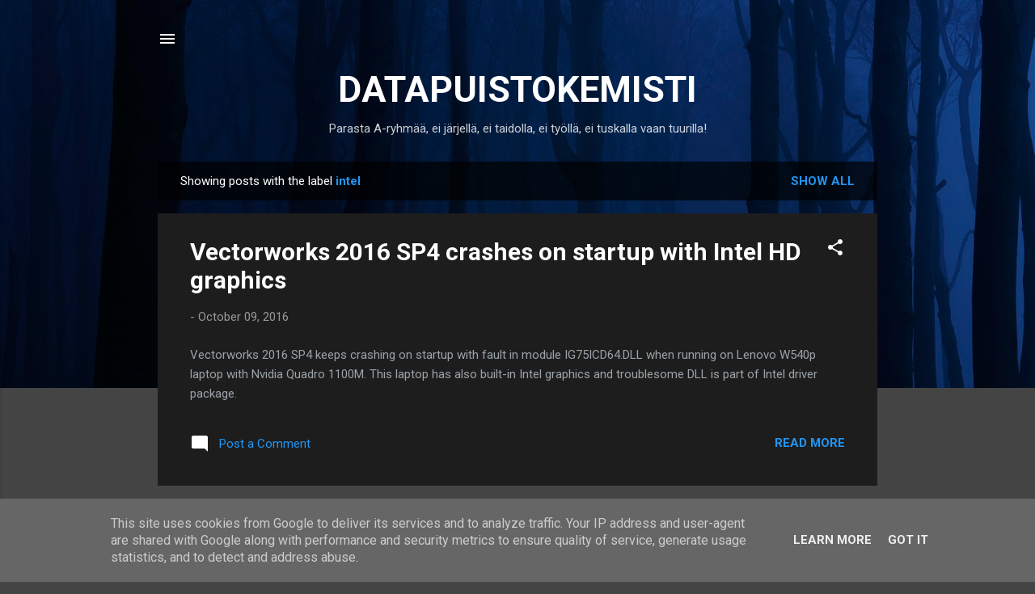

--- FILE ---
content_type: text/html; charset=UTF-8
request_url: http://blog.asiantuntijakaveri.fi/search/label/intel
body_size: 26283
content:
<!DOCTYPE html>
<html dir='ltr' lang='en'>
<head>
<meta content='width=device-width, initial-scale=1' name='viewport'/>
<title>DATAPUISTOKEMISTI</title>
<meta content='text/html; charset=UTF-8' http-equiv='Content-Type'/>
<!-- Chrome, Firefox OS and Opera -->
<meta content='#444444' name='theme-color'/>
<!-- Windows Phone -->
<meta content='#444444' name='msapplication-navbutton-color'/>
<meta content='blogger' name='generator'/>
<link href='http://blog.asiantuntijakaveri.fi/favicon.ico' rel='icon' type='image/x-icon'/>
<link href='http://blog.asiantuntijakaveri.fi/search/label/intel' rel='canonical'/>
<link rel="alternate" type="application/atom+xml" title="DATAPUISTOKEMISTI - Atom" href="http://blog.asiantuntijakaveri.fi/feeds/posts/default" />
<link rel="alternate" type="application/rss+xml" title="DATAPUISTOKEMISTI - RSS" href="http://blog.asiantuntijakaveri.fi/feeds/posts/default?alt=rss" />
<link rel="service.post" type="application/atom+xml" title="DATAPUISTOKEMISTI - Atom" href="https://www.blogger.com/feeds/6586814948089606304/posts/default" />
<link rel="me" href="https://www.blogger.com/profile/16838888075236759392" />
<!--Can't find substitution for tag [blog.ieCssRetrofitLinks]-->
<meta content='http://blog.asiantuntijakaveri.fi/search/label/intel' property='og:url'/>
<meta content='DATAPUISTOKEMISTI' property='og:title'/>
<meta content='Parasta A-ryhmää, ei järjellä, ei taidolla, ei työllä, ei tuskalla vaan tuurilla!' property='og:description'/>
<style type='text/css'>@font-face{font-family:'Roboto';font-style:italic;font-weight:300;font-stretch:100%;font-display:swap;src:url(//fonts.gstatic.com/s/roboto/v50/KFOKCnqEu92Fr1Mu53ZEC9_Vu3r1gIhOszmOClHrs6ljXfMMLt_QuAX-k3Yi128m0kN2.woff2)format('woff2');unicode-range:U+0460-052F,U+1C80-1C8A,U+20B4,U+2DE0-2DFF,U+A640-A69F,U+FE2E-FE2F;}@font-face{font-family:'Roboto';font-style:italic;font-weight:300;font-stretch:100%;font-display:swap;src:url(//fonts.gstatic.com/s/roboto/v50/KFOKCnqEu92Fr1Mu53ZEC9_Vu3r1gIhOszmOClHrs6ljXfMMLt_QuAz-k3Yi128m0kN2.woff2)format('woff2');unicode-range:U+0301,U+0400-045F,U+0490-0491,U+04B0-04B1,U+2116;}@font-face{font-family:'Roboto';font-style:italic;font-weight:300;font-stretch:100%;font-display:swap;src:url(//fonts.gstatic.com/s/roboto/v50/KFOKCnqEu92Fr1Mu53ZEC9_Vu3r1gIhOszmOClHrs6ljXfMMLt_QuAT-k3Yi128m0kN2.woff2)format('woff2');unicode-range:U+1F00-1FFF;}@font-face{font-family:'Roboto';font-style:italic;font-weight:300;font-stretch:100%;font-display:swap;src:url(//fonts.gstatic.com/s/roboto/v50/KFOKCnqEu92Fr1Mu53ZEC9_Vu3r1gIhOszmOClHrs6ljXfMMLt_QuAv-k3Yi128m0kN2.woff2)format('woff2');unicode-range:U+0370-0377,U+037A-037F,U+0384-038A,U+038C,U+038E-03A1,U+03A3-03FF;}@font-face{font-family:'Roboto';font-style:italic;font-weight:300;font-stretch:100%;font-display:swap;src:url(//fonts.gstatic.com/s/roboto/v50/KFOKCnqEu92Fr1Mu53ZEC9_Vu3r1gIhOszmOClHrs6ljXfMMLt_QuHT-k3Yi128m0kN2.woff2)format('woff2');unicode-range:U+0302-0303,U+0305,U+0307-0308,U+0310,U+0312,U+0315,U+031A,U+0326-0327,U+032C,U+032F-0330,U+0332-0333,U+0338,U+033A,U+0346,U+034D,U+0391-03A1,U+03A3-03A9,U+03B1-03C9,U+03D1,U+03D5-03D6,U+03F0-03F1,U+03F4-03F5,U+2016-2017,U+2034-2038,U+203C,U+2040,U+2043,U+2047,U+2050,U+2057,U+205F,U+2070-2071,U+2074-208E,U+2090-209C,U+20D0-20DC,U+20E1,U+20E5-20EF,U+2100-2112,U+2114-2115,U+2117-2121,U+2123-214F,U+2190,U+2192,U+2194-21AE,U+21B0-21E5,U+21F1-21F2,U+21F4-2211,U+2213-2214,U+2216-22FF,U+2308-230B,U+2310,U+2319,U+231C-2321,U+2336-237A,U+237C,U+2395,U+239B-23B7,U+23D0,U+23DC-23E1,U+2474-2475,U+25AF,U+25B3,U+25B7,U+25BD,U+25C1,U+25CA,U+25CC,U+25FB,U+266D-266F,U+27C0-27FF,U+2900-2AFF,U+2B0E-2B11,U+2B30-2B4C,U+2BFE,U+3030,U+FF5B,U+FF5D,U+1D400-1D7FF,U+1EE00-1EEFF;}@font-face{font-family:'Roboto';font-style:italic;font-weight:300;font-stretch:100%;font-display:swap;src:url(//fonts.gstatic.com/s/roboto/v50/KFOKCnqEu92Fr1Mu53ZEC9_Vu3r1gIhOszmOClHrs6ljXfMMLt_QuGb-k3Yi128m0kN2.woff2)format('woff2');unicode-range:U+0001-000C,U+000E-001F,U+007F-009F,U+20DD-20E0,U+20E2-20E4,U+2150-218F,U+2190,U+2192,U+2194-2199,U+21AF,U+21E6-21F0,U+21F3,U+2218-2219,U+2299,U+22C4-22C6,U+2300-243F,U+2440-244A,U+2460-24FF,U+25A0-27BF,U+2800-28FF,U+2921-2922,U+2981,U+29BF,U+29EB,U+2B00-2BFF,U+4DC0-4DFF,U+FFF9-FFFB,U+10140-1018E,U+10190-1019C,U+101A0,U+101D0-101FD,U+102E0-102FB,U+10E60-10E7E,U+1D2C0-1D2D3,U+1D2E0-1D37F,U+1F000-1F0FF,U+1F100-1F1AD,U+1F1E6-1F1FF,U+1F30D-1F30F,U+1F315,U+1F31C,U+1F31E,U+1F320-1F32C,U+1F336,U+1F378,U+1F37D,U+1F382,U+1F393-1F39F,U+1F3A7-1F3A8,U+1F3AC-1F3AF,U+1F3C2,U+1F3C4-1F3C6,U+1F3CA-1F3CE,U+1F3D4-1F3E0,U+1F3ED,U+1F3F1-1F3F3,U+1F3F5-1F3F7,U+1F408,U+1F415,U+1F41F,U+1F426,U+1F43F,U+1F441-1F442,U+1F444,U+1F446-1F449,U+1F44C-1F44E,U+1F453,U+1F46A,U+1F47D,U+1F4A3,U+1F4B0,U+1F4B3,U+1F4B9,U+1F4BB,U+1F4BF,U+1F4C8-1F4CB,U+1F4D6,U+1F4DA,U+1F4DF,U+1F4E3-1F4E6,U+1F4EA-1F4ED,U+1F4F7,U+1F4F9-1F4FB,U+1F4FD-1F4FE,U+1F503,U+1F507-1F50B,U+1F50D,U+1F512-1F513,U+1F53E-1F54A,U+1F54F-1F5FA,U+1F610,U+1F650-1F67F,U+1F687,U+1F68D,U+1F691,U+1F694,U+1F698,U+1F6AD,U+1F6B2,U+1F6B9-1F6BA,U+1F6BC,U+1F6C6-1F6CF,U+1F6D3-1F6D7,U+1F6E0-1F6EA,U+1F6F0-1F6F3,U+1F6F7-1F6FC,U+1F700-1F7FF,U+1F800-1F80B,U+1F810-1F847,U+1F850-1F859,U+1F860-1F887,U+1F890-1F8AD,U+1F8B0-1F8BB,U+1F8C0-1F8C1,U+1F900-1F90B,U+1F93B,U+1F946,U+1F984,U+1F996,U+1F9E9,U+1FA00-1FA6F,U+1FA70-1FA7C,U+1FA80-1FA89,U+1FA8F-1FAC6,U+1FACE-1FADC,U+1FADF-1FAE9,U+1FAF0-1FAF8,U+1FB00-1FBFF;}@font-face{font-family:'Roboto';font-style:italic;font-weight:300;font-stretch:100%;font-display:swap;src:url(//fonts.gstatic.com/s/roboto/v50/KFOKCnqEu92Fr1Mu53ZEC9_Vu3r1gIhOszmOClHrs6ljXfMMLt_QuAf-k3Yi128m0kN2.woff2)format('woff2');unicode-range:U+0102-0103,U+0110-0111,U+0128-0129,U+0168-0169,U+01A0-01A1,U+01AF-01B0,U+0300-0301,U+0303-0304,U+0308-0309,U+0323,U+0329,U+1EA0-1EF9,U+20AB;}@font-face{font-family:'Roboto';font-style:italic;font-weight:300;font-stretch:100%;font-display:swap;src:url(//fonts.gstatic.com/s/roboto/v50/KFOKCnqEu92Fr1Mu53ZEC9_Vu3r1gIhOszmOClHrs6ljXfMMLt_QuAb-k3Yi128m0kN2.woff2)format('woff2');unicode-range:U+0100-02BA,U+02BD-02C5,U+02C7-02CC,U+02CE-02D7,U+02DD-02FF,U+0304,U+0308,U+0329,U+1D00-1DBF,U+1E00-1E9F,U+1EF2-1EFF,U+2020,U+20A0-20AB,U+20AD-20C0,U+2113,U+2C60-2C7F,U+A720-A7FF;}@font-face{font-family:'Roboto';font-style:italic;font-weight:300;font-stretch:100%;font-display:swap;src:url(//fonts.gstatic.com/s/roboto/v50/KFOKCnqEu92Fr1Mu53ZEC9_Vu3r1gIhOszmOClHrs6ljXfMMLt_QuAj-k3Yi128m0g.woff2)format('woff2');unicode-range:U+0000-00FF,U+0131,U+0152-0153,U+02BB-02BC,U+02C6,U+02DA,U+02DC,U+0304,U+0308,U+0329,U+2000-206F,U+20AC,U+2122,U+2191,U+2193,U+2212,U+2215,U+FEFF,U+FFFD;}@font-face{font-family:'Roboto';font-style:normal;font-weight:400;font-stretch:100%;font-display:swap;src:url(//fonts.gstatic.com/s/roboto/v50/KFO7CnqEu92Fr1ME7kSn66aGLdTylUAMa3GUBHMdazTgWw.woff2)format('woff2');unicode-range:U+0460-052F,U+1C80-1C8A,U+20B4,U+2DE0-2DFF,U+A640-A69F,U+FE2E-FE2F;}@font-face{font-family:'Roboto';font-style:normal;font-weight:400;font-stretch:100%;font-display:swap;src:url(//fonts.gstatic.com/s/roboto/v50/KFO7CnqEu92Fr1ME7kSn66aGLdTylUAMa3iUBHMdazTgWw.woff2)format('woff2');unicode-range:U+0301,U+0400-045F,U+0490-0491,U+04B0-04B1,U+2116;}@font-face{font-family:'Roboto';font-style:normal;font-weight:400;font-stretch:100%;font-display:swap;src:url(//fonts.gstatic.com/s/roboto/v50/KFO7CnqEu92Fr1ME7kSn66aGLdTylUAMa3CUBHMdazTgWw.woff2)format('woff2');unicode-range:U+1F00-1FFF;}@font-face{font-family:'Roboto';font-style:normal;font-weight:400;font-stretch:100%;font-display:swap;src:url(//fonts.gstatic.com/s/roboto/v50/KFO7CnqEu92Fr1ME7kSn66aGLdTylUAMa3-UBHMdazTgWw.woff2)format('woff2');unicode-range:U+0370-0377,U+037A-037F,U+0384-038A,U+038C,U+038E-03A1,U+03A3-03FF;}@font-face{font-family:'Roboto';font-style:normal;font-weight:400;font-stretch:100%;font-display:swap;src:url(//fonts.gstatic.com/s/roboto/v50/KFO7CnqEu92Fr1ME7kSn66aGLdTylUAMawCUBHMdazTgWw.woff2)format('woff2');unicode-range:U+0302-0303,U+0305,U+0307-0308,U+0310,U+0312,U+0315,U+031A,U+0326-0327,U+032C,U+032F-0330,U+0332-0333,U+0338,U+033A,U+0346,U+034D,U+0391-03A1,U+03A3-03A9,U+03B1-03C9,U+03D1,U+03D5-03D6,U+03F0-03F1,U+03F4-03F5,U+2016-2017,U+2034-2038,U+203C,U+2040,U+2043,U+2047,U+2050,U+2057,U+205F,U+2070-2071,U+2074-208E,U+2090-209C,U+20D0-20DC,U+20E1,U+20E5-20EF,U+2100-2112,U+2114-2115,U+2117-2121,U+2123-214F,U+2190,U+2192,U+2194-21AE,U+21B0-21E5,U+21F1-21F2,U+21F4-2211,U+2213-2214,U+2216-22FF,U+2308-230B,U+2310,U+2319,U+231C-2321,U+2336-237A,U+237C,U+2395,U+239B-23B7,U+23D0,U+23DC-23E1,U+2474-2475,U+25AF,U+25B3,U+25B7,U+25BD,U+25C1,U+25CA,U+25CC,U+25FB,U+266D-266F,U+27C0-27FF,U+2900-2AFF,U+2B0E-2B11,U+2B30-2B4C,U+2BFE,U+3030,U+FF5B,U+FF5D,U+1D400-1D7FF,U+1EE00-1EEFF;}@font-face{font-family:'Roboto';font-style:normal;font-weight:400;font-stretch:100%;font-display:swap;src:url(//fonts.gstatic.com/s/roboto/v50/KFO7CnqEu92Fr1ME7kSn66aGLdTylUAMaxKUBHMdazTgWw.woff2)format('woff2');unicode-range:U+0001-000C,U+000E-001F,U+007F-009F,U+20DD-20E0,U+20E2-20E4,U+2150-218F,U+2190,U+2192,U+2194-2199,U+21AF,U+21E6-21F0,U+21F3,U+2218-2219,U+2299,U+22C4-22C6,U+2300-243F,U+2440-244A,U+2460-24FF,U+25A0-27BF,U+2800-28FF,U+2921-2922,U+2981,U+29BF,U+29EB,U+2B00-2BFF,U+4DC0-4DFF,U+FFF9-FFFB,U+10140-1018E,U+10190-1019C,U+101A0,U+101D0-101FD,U+102E0-102FB,U+10E60-10E7E,U+1D2C0-1D2D3,U+1D2E0-1D37F,U+1F000-1F0FF,U+1F100-1F1AD,U+1F1E6-1F1FF,U+1F30D-1F30F,U+1F315,U+1F31C,U+1F31E,U+1F320-1F32C,U+1F336,U+1F378,U+1F37D,U+1F382,U+1F393-1F39F,U+1F3A7-1F3A8,U+1F3AC-1F3AF,U+1F3C2,U+1F3C4-1F3C6,U+1F3CA-1F3CE,U+1F3D4-1F3E0,U+1F3ED,U+1F3F1-1F3F3,U+1F3F5-1F3F7,U+1F408,U+1F415,U+1F41F,U+1F426,U+1F43F,U+1F441-1F442,U+1F444,U+1F446-1F449,U+1F44C-1F44E,U+1F453,U+1F46A,U+1F47D,U+1F4A3,U+1F4B0,U+1F4B3,U+1F4B9,U+1F4BB,U+1F4BF,U+1F4C8-1F4CB,U+1F4D6,U+1F4DA,U+1F4DF,U+1F4E3-1F4E6,U+1F4EA-1F4ED,U+1F4F7,U+1F4F9-1F4FB,U+1F4FD-1F4FE,U+1F503,U+1F507-1F50B,U+1F50D,U+1F512-1F513,U+1F53E-1F54A,U+1F54F-1F5FA,U+1F610,U+1F650-1F67F,U+1F687,U+1F68D,U+1F691,U+1F694,U+1F698,U+1F6AD,U+1F6B2,U+1F6B9-1F6BA,U+1F6BC,U+1F6C6-1F6CF,U+1F6D3-1F6D7,U+1F6E0-1F6EA,U+1F6F0-1F6F3,U+1F6F7-1F6FC,U+1F700-1F7FF,U+1F800-1F80B,U+1F810-1F847,U+1F850-1F859,U+1F860-1F887,U+1F890-1F8AD,U+1F8B0-1F8BB,U+1F8C0-1F8C1,U+1F900-1F90B,U+1F93B,U+1F946,U+1F984,U+1F996,U+1F9E9,U+1FA00-1FA6F,U+1FA70-1FA7C,U+1FA80-1FA89,U+1FA8F-1FAC6,U+1FACE-1FADC,U+1FADF-1FAE9,U+1FAF0-1FAF8,U+1FB00-1FBFF;}@font-face{font-family:'Roboto';font-style:normal;font-weight:400;font-stretch:100%;font-display:swap;src:url(//fonts.gstatic.com/s/roboto/v50/KFO7CnqEu92Fr1ME7kSn66aGLdTylUAMa3OUBHMdazTgWw.woff2)format('woff2');unicode-range:U+0102-0103,U+0110-0111,U+0128-0129,U+0168-0169,U+01A0-01A1,U+01AF-01B0,U+0300-0301,U+0303-0304,U+0308-0309,U+0323,U+0329,U+1EA0-1EF9,U+20AB;}@font-face{font-family:'Roboto';font-style:normal;font-weight:400;font-stretch:100%;font-display:swap;src:url(//fonts.gstatic.com/s/roboto/v50/KFO7CnqEu92Fr1ME7kSn66aGLdTylUAMa3KUBHMdazTgWw.woff2)format('woff2');unicode-range:U+0100-02BA,U+02BD-02C5,U+02C7-02CC,U+02CE-02D7,U+02DD-02FF,U+0304,U+0308,U+0329,U+1D00-1DBF,U+1E00-1E9F,U+1EF2-1EFF,U+2020,U+20A0-20AB,U+20AD-20C0,U+2113,U+2C60-2C7F,U+A720-A7FF;}@font-face{font-family:'Roboto';font-style:normal;font-weight:400;font-stretch:100%;font-display:swap;src:url(//fonts.gstatic.com/s/roboto/v50/KFO7CnqEu92Fr1ME7kSn66aGLdTylUAMa3yUBHMdazQ.woff2)format('woff2');unicode-range:U+0000-00FF,U+0131,U+0152-0153,U+02BB-02BC,U+02C6,U+02DA,U+02DC,U+0304,U+0308,U+0329,U+2000-206F,U+20AC,U+2122,U+2191,U+2193,U+2212,U+2215,U+FEFF,U+FFFD;}@font-face{font-family:'Roboto';font-style:normal;font-weight:700;font-stretch:100%;font-display:swap;src:url(//fonts.gstatic.com/s/roboto/v50/KFO7CnqEu92Fr1ME7kSn66aGLdTylUAMa3GUBHMdazTgWw.woff2)format('woff2');unicode-range:U+0460-052F,U+1C80-1C8A,U+20B4,U+2DE0-2DFF,U+A640-A69F,U+FE2E-FE2F;}@font-face{font-family:'Roboto';font-style:normal;font-weight:700;font-stretch:100%;font-display:swap;src:url(//fonts.gstatic.com/s/roboto/v50/KFO7CnqEu92Fr1ME7kSn66aGLdTylUAMa3iUBHMdazTgWw.woff2)format('woff2');unicode-range:U+0301,U+0400-045F,U+0490-0491,U+04B0-04B1,U+2116;}@font-face{font-family:'Roboto';font-style:normal;font-weight:700;font-stretch:100%;font-display:swap;src:url(//fonts.gstatic.com/s/roboto/v50/KFO7CnqEu92Fr1ME7kSn66aGLdTylUAMa3CUBHMdazTgWw.woff2)format('woff2');unicode-range:U+1F00-1FFF;}@font-face{font-family:'Roboto';font-style:normal;font-weight:700;font-stretch:100%;font-display:swap;src:url(//fonts.gstatic.com/s/roboto/v50/KFO7CnqEu92Fr1ME7kSn66aGLdTylUAMa3-UBHMdazTgWw.woff2)format('woff2');unicode-range:U+0370-0377,U+037A-037F,U+0384-038A,U+038C,U+038E-03A1,U+03A3-03FF;}@font-face{font-family:'Roboto';font-style:normal;font-weight:700;font-stretch:100%;font-display:swap;src:url(//fonts.gstatic.com/s/roboto/v50/KFO7CnqEu92Fr1ME7kSn66aGLdTylUAMawCUBHMdazTgWw.woff2)format('woff2');unicode-range:U+0302-0303,U+0305,U+0307-0308,U+0310,U+0312,U+0315,U+031A,U+0326-0327,U+032C,U+032F-0330,U+0332-0333,U+0338,U+033A,U+0346,U+034D,U+0391-03A1,U+03A3-03A9,U+03B1-03C9,U+03D1,U+03D5-03D6,U+03F0-03F1,U+03F4-03F5,U+2016-2017,U+2034-2038,U+203C,U+2040,U+2043,U+2047,U+2050,U+2057,U+205F,U+2070-2071,U+2074-208E,U+2090-209C,U+20D0-20DC,U+20E1,U+20E5-20EF,U+2100-2112,U+2114-2115,U+2117-2121,U+2123-214F,U+2190,U+2192,U+2194-21AE,U+21B0-21E5,U+21F1-21F2,U+21F4-2211,U+2213-2214,U+2216-22FF,U+2308-230B,U+2310,U+2319,U+231C-2321,U+2336-237A,U+237C,U+2395,U+239B-23B7,U+23D0,U+23DC-23E1,U+2474-2475,U+25AF,U+25B3,U+25B7,U+25BD,U+25C1,U+25CA,U+25CC,U+25FB,U+266D-266F,U+27C0-27FF,U+2900-2AFF,U+2B0E-2B11,U+2B30-2B4C,U+2BFE,U+3030,U+FF5B,U+FF5D,U+1D400-1D7FF,U+1EE00-1EEFF;}@font-face{font-family:'Roboto';font-style:normal;font-weight:700;font-stretch:100%;font-display:swap;src:url(//fonts.gstatic.com/s/roboto/v50/KFO7CnqEu92Fr1ME7kSn66aGLdTylUAMaxKUBHMdazTgWw.woff2)format('woff2');unicode-range:U+0001-000C,U+000E-001F,U+007F-009F,U+20DD-20E0,U+20E2-20E4,U+2150-218F,U+2190,U+2192,U+2194-2199,U+21AF,U+21E6-21F0,U+21F3,U+2218-2219,U+2299,U+22C4-22C6,U+2300-243F,U+2440-244A,U+2460-24FF,U+25A0-27BF,U+2800-28FF,U+2921-2922,U+2981,U+29BF,U+29EB,U+2B00-2BFF,U+4DC0-4DFF,U+FFF9-FFFB,U+10140-1018E,U+10190-1019C,U+101A0,U+101D0-101FD,U+102E0-102FB,U+10E60-10E7E,U+1D2C0-1D2D3,U+1D2E0-1D37F,U+1F000-1F0FF,U+1F100-1F1AD,U+1F1E6-1F1FF,U+1F30D-1F30F,U+1F315,U+1F31C,U+1F31E,U+1F320-1F32C,U+1F336,U+1F378,U+1F37D,U+1F382,U+1F393-1F39F,U+1F3A7-1F3A8,U+1F3AC-1F3AF,U+1F3C2,U+1F3C4-1F3C6,U+1F3CA-1F3CE,U+1F3D4-1F3E0,U+1F3ED,U+1F3F1-1F3F3,U+1F3F5-1F3F7,U+1F408,U+1F415,U+1F41F,U+1F426,U+1F43F,U+1F441-1F442,U+1F444,U+1F446-1F449,U+1F44C-1F44E,U+1F453,U+1F46A,U+1F47D,U+1F4A3,U+1F4B0,U+1F4B3,U+1F4B9,U+1F4BB,U+1F4BF,U+1F4C8-1F4CB,U+1F4D6,U+1F4DA,U+1F4DF,U+1F4E3-1F4E6,U+1F4EA-1F4ED,U+1F4F7,U+1F4F9-1F4FB,U+1F4FD-1F4FE,U+1F503,U+1F507-1F50B,U+1F50D,U+1F512-1F513,U+1F53E-1F54A,U+1F54F-1F5FA,U+1F610,U+1F650-1F67F,U+1F687,U+1F68D,U+1F691,U+1F694,U+1F698,U+1F6AD,U+1F6B2,U+1F6B9-1F6BA,U+1F6BC,U+1F6C6-1F6CF,U+1F6D3-1F6D7,U+1F6E0-1F6EA,U+1F6F0-1F6F3,U+1F6F7-1F6FC,U+1F700-1F7FF,U+1F800-1F80B,U+1F810-1F847,U+1F850-1F859,U+1F860-1F887,U+1F890-1F8AD,U+1F8B0-1F8BB,U+1F8C0-1F8C1,U+1F900-1F90B,U+1F93B,U+1F946,U+1F984,U+1F996,U+1F9E9,U+1FA00-1FA6F,U+1FA70-1FA7C,U+1FA80-1FA89,U+1FA8F-1FAC6,U+1FACE-1FADC,U+1FADF-1FAE9,U+1FAF0-1FAF8,U+1FB00-1FBFF;}@font-face{font-family:'Roboto';font-style:normal;font-weight:700;font-stretch:100%;font-display:swap;src:url(//fonts.gstatic.com/s/roboto/v50/KFO7CnqEu92Fr1ME7kSn66aGLdTylUAMa3OUBHMdazTgWw.woff2)format('woff2');unicode-range:U+0102-0103,U+0110-0111,U+0128-0129,U+0168-0169,U+01A0-01A1,U+01AF-01B0,U+0300-0301,U+0303-0304,U+0308-0309,U+0323,U+0329,U+1EA0-1EF9,U+20AB;}@font-face{font-family:'Roboto';font-style:normal;font-weight:700;font-stretch:100%;font-display:swap;src:url(//fonts.gstatic.com/s/roboto/v50/KFO7CnqEu92Fr1ME7kSn66aGLdTylUAMa3KUBHMdazTgWw.woff2)format('woff2');unicode-range:U+0100-02BA,U+02BD-02C5,U+02C7-02CC,U+02CE-02D7,U+02DD-02FF,U+0304,U+0308,U+0329,U+1D00-1DBF,U+1E00-1E9F,U+1EF2-1EFF,U+2020,U+20A0-20AB,U+20AD-20C0,U+2113,U+2C60-2C7F,U+A720-A7FF;}@font-face{font-family:'Roboto';font-style:normal;font-weight:700;font-stretch:100%;font-display:swap;src:url(//fonts.gstatic.com/s/roboto/v50/KFO7CnqEu92Fr1ME7kSn66aGLdTylUAMa3yUBHMdazQ.woff2)format('woff2');unicode-range:U+0000-00FF,U+0131,U+0152-0153,U+02BB-02BC,U+02C6,U+02DA,U+02DC,U+0304,U+0308,U+0329,U+2000-206F,U+20AC,U+2122,U+2191,U+2193,U+2212,U+2215,U+FEFF,U+FFFD;}</style>
<style id='page-skin-1' type='text/css'><!--
/*! normalize.css v3.0.1 | MIT License | git.io/normalize */html{font-family:sans-serif;-ms-text-size-adjust:100%;-webkit-text-size-adjust:100%}body{margin:0}article,aside,details,figcaption,figure,footer,header,hgroup,main,nav,section,summary{display:block}audio,canvas,progress,video{display:inline-block;vertical-align:baseline}audio:not([controls]){display:none;height:0}[hidden],template{display:none}a{background:transparent}a:active,a:hover{outline:0}abbr[title]{border-bottom:1px dotted}b,strong{font-weight:bold}dfn{font-style:italic}h1{font-size:2em;margin:.67em 0}mark{background:#ff0;color:#000}small{font-size:80%}sub,sup{font-size:75%;line-height:0;position:relative;vertical-align:baseline}sup{top:-0.5em}sub{bottom:-0.25em}img{border:0}svg:not(:root){overflow:hidden}figure{margin:1em 40px}hr{-moz-box-sizing:content-box;box-sizing:content-box;height:0}pre{overflow:auto}code,kbd,pre,samp{font-family:monospace,monospace;font-size:1em}button,input,optgroup,select,textarea{color:inherit;font:inherit;margin:0}button{overflow:visible}button,select{text-transform:none}button,html input[type="button"],input[type="reset"],input[type="submit"]{-webkit-appearance:button;cursor:pointer}button[disabled],html input[disabled]{cursor:default}button::-moz-focus-inner,input::-moz-focus-inner{border:0;padding:0}input{line-height:normal}input[type="checkbox"],input[type="radio"]{box-sizing:border-box;padding:0}input[type="number"]::-webkit-inner-spin-button,input[type="number"]::-webkit-outer-spin-button{height:auto}input[type="search"]{-webkit-appearance:textfield;-moz-box-sizing:content-box;-webkit-box-sizing:content-box;box-sizing:content-box}input[type="search"]::-webkit-search-cancel-button,input[type="search"]::-webkit-search-decoration{-webkit-appearance:none}fieldset{border:1px solid #c0c0c0;margin:0 2px;padding:.35em .625em .75em}legend{border:0;padding:0}textarea{overflow:auto}optgroup{font-weight:bold}table{border-collapse:collapse;border-spacing:0}td,th{padding:0}
/*!************************************************
* Blogger Template Style
* Name: Contempo
**************************************************/
body{
overflow-wrap:break-word;
word-break:break-word;
word-wrap:break-word
}
.hidden{
display:none
}
.invisible{
visibility:hidden
}
.container::after,.float-container::after{
clear:both;
content:"";
display:table
}
.clearboth{
clear:both
}
#comments .comment .comment-actions,.subscribe-popup .FollowByEmail .follow-by-email-submit,.widget.Profile .profile-link,.widget.Profile .profile-link.visit-profile{
background:0 0;
border:0;
box-shadow:none;
color:#2196f3;
cursor:pointer;
font-size:14px;
font-weight:700;
outline:0;
text-decoration:none;
text-transform:uppercase;
width:auto
}
.dim-overlay{
background-color:rgba(0,0,0,.54);
height:100vh;
left:0;
position:fixed;
top:0;
width:100%
}
#sharing-dim-overlay{
background-color:transparent
}
input::-ms-clear{
display:none
}
.blogger-logo,.svg-icon-24.blogger-logo{
fill:#ff9800;
opacity:1
}
.loading-spinner-large{
-webkit-animation:mspin-rotate 1.568s infinite linear;
animation:mspin-rotate 1.568s infinite linear;
height:48px;
overflow:hidden;
position:absolute;
width:48px;
z-index:200
}
.loading-spinner-large>div{
-webkit-animation:mspin-revrot 5332ms infinite steps(4);
animation:mspin-revrot 5332ms infinite steps(4)
}
.loading-spinner-large>div>div{
-webkit-animation:mspin-singlecolor-large-film 1333ms infinite steps(81);
animation:mspin-singlecolor-large-film 1333ms infinite steps(81);
background-size:100%;
height:48px;
width:3888px
}
.mspin-black-large>div>div,.mspin-grey_54-large>div>div{
background-image:url(https://www.blogblog.com/indie/mspin_black_large.svg)
}
.mspin-white-large>div>div{
background-image:url(https://www.blogblog.com/indie/mspin_white_large.svg)
}
.mspin-grey_54-large{
opacity:.54
}
@-webkit-keyframes mspin-singlecolor-large-film{
from{
-webkit-transform:translateX(0);
transform:translateX(0)
}
to{
-webkit-transform:translateX(-3888px);
transform:translateX(-3888px)
}
}
@keyframes mspin-singlecolor-large-film{
from{
-webkit-transform:translateX(0);
transform:translateX(0)
}
to{
-webkit-transform:translateX(-3888px);
transform:translateX(-3888px)
}
}
@-webkit-keyframes mspin-rotate{
from{
-webkit-transform:rotate(0);
transform:rotate(0)
}
to{
-webkit-transform:rotate(360deg);
transform:rotate(360deg)
}
}
@keyframes mspin-rotate{
from{
-webkit-transform:rotate(0);
transform:rotate(0)
}
to{
-webkit-transform:rotate(360deg);
transform:rotate(360deg)
}
}
@-webkit-keyframes mspin-revrot{
from{
-webkit-transform:rotate(0);
transform:rotate(0)
}
to{
-webkit-transform:rotate(-360deg);
transform:rotate(-360deg)
}
}
@keyframes mspin-revrot{
from{
-webkit-transform:rotate(0);
transform:rotate(0)
}
to{
-webkit-transform:rotate(-360deg);
transform:rotate(-360deg)
}
}
.skip-navigation{
background-color:#fff;
box-sizing:border-box;
color:#000;
display:block;
height:0;
left:0;
line-height:50px;
overflow:hidden;
padding-top:0;
position:fixed;
text-align:center;
top:0;
-webkit-transition:box-shadow .3s,height .3s,padding-top .3s;
transition:box-shadow .3s,height .3s,padding-top .3s;
width:100%;
z-index:900
}
.skip-navigation:focus{
box-shadow:0 4px 5px 0 rgba(0,0,0,.14),0 1px 10px 0 rgba(0,0,0,.12),0 2px 4px -1px rgba(0,0,0,.2);
height:50px
}
#main{
outline:0
}
.main-heading{
position:absolute;
clip:rect(1px,1px,1px,1px);
padding:0;
border:0;
height:1px;
width:1px;
overflow:hidden
}
.Attribution{
margin-top:1em;
text-align:center
}
.Attribution .blogger img,.Attribution .blogger svg{
vertical-align:bottom
}
.Attribution .blogger img{
margin-right:.5em
}
.Attribution div{
line-height:24px;
margin-top:.5em
}
.Attribution .copyright,.Attribution .image-attribution{
font-size:.7em;
margin-top:1.5em
}
.BLOG_mobile_video_class{
display:none
}
.bg-photo{
background-attachment:scroll!important
}
body .CSS_LIGHTBOX{
z-index:900
}
.extendable .show-less,.extendable .show-more{
border-color:#2196f3;
color:#2196f3;
margin-top:8px
}
.extendable .show-less.hidden,.extendable .show-more.hidden{
display:none
}
.inline-ad{
display:none;
max-width:100%;
overflow:hidden
}
.adsbygoogle{
display:block
}
#cookieChoiceInfo{
bottom:0;
top:auto
}
iframe.b-hbp-video{
border:0
}
.post-body img{
max-width:100%
}
.post-body iframe{
max-width:100%
}
.post-body a[imageanchor="1"]{
display:inline-block
}
.byline{
margin-right:1em
}
.byline:last-child{
margin-right:0
}
.link-copied-dialog{
max-width:520px;
outline:0
}
.link-copied-dialog .modal-dialog-buttons{
margin-top:8px
}
.link-copied-dialog .goog-buttonset-default{
background:0 0;
border:0
}
.link-copied-dialog .goog-buttonset-default:focus{
outline:0
}
.paging-control-container{
margin-bottom:16px
}
.paging-control-container .paging-control{
display:inline-block
}
.paging-control-container .comment-range-text::after,.paging-control-container .paging-control{
color:#2196f3
}
.paging-control-container .comment-range-text,.paging-control-container .paging-control{
margin-right:8px
}
.paging-control-container .comment-range-text::after,.paging-control-container .paging-control::after{
content:"\b7";
cursor:default;
padding-left:8px;
pointer-events:none
}
.paging-control-container .comment-range-text:last-child::after,.paging-control-container .paging-control:last-child::after{
content:none
}
.byline.reactions iframe{
height:20px
}
.b-notification{
color:#000;
background-color:#fff;
border-bottom:solid 1px #000;
box-sizing:border-box;
padding:16px 32px;
text-align:center
}
.b-notification.visible{
-webkit-transition:margin-top .3s cubic-bezier(.4,0,.2,1);
transition:margin-top .3s cubic-bezier(.4,0,.2,1)
}
.b-notification.invisible{
position:absolute
}
.b-notification-close{
position:absolute;
right:8px;
top:8px
}
.no-posts-message{
line-height:40px;
text-align:center
}
@media screen and (max-width:800px){
body.item-view .post-body a[imageanchor="1"][style*="float: left;"],body.item-view .post-body a[imageanchor="1"][style*="float: right;"]{
float:none!important;
clear:none!important
}
body.item-view .post-body a[imageanchor="1"] img{
display:block;
height:auto;
margin:0 auto
}
body.item-view .post-body>.separator:first-child>a[imageanchor="1"]:first-child{
margin-top:20px
}
.post-body a[imageanchor]{
display:block
}
body.item-view .post-body a[imageanchor="1"]{
margin-left:0!important;
margin-right:0!important
}
body.item-view .post-body a[imageanchor="1"]+a[imageanchor="1"]{
margin-top:16px
}
}
.item-control{
display:none
}
#comments{
border-top:1px dashed rgba(0,0,0,.54);
margin-top:20px;
padding:20px
}
#comments .comment-thread ol{
margin:0;
padding-left:0;
padding-left:0
}
#comments .comment .comment-replybox-single,#comments .comment-thread .comment-replies{
margin-left:60px
}
#comments .comment-thread .thread-count{
display:none
}
#comments .comment{
list-style-type:none;
padding:0 0 30px;
position:relative
}
#comments .comment .comment{
padding-bottom:8px
}
.comment .avatar-image-container{
position:absolute
}
.comment .avatar-image-container img{
border-radius:50%
}
.avatar-image-container svg,.comment .avatar-image-container .avatar-icon{
border-radius:50%;
border:solid 1px #ffffff;
box-sizing:border-box;
fill:#ffffff;
height:35px;
margin:0;
padding:7px;
width:35px
}
.comment .comment-block{
margin-top:10px;
margin-left:60px;
padding-bottom:0
}
#comments .comment-author-header-wrapper{
margin-left:40px
}
#comments .comment .thread-expanded .comment-block{
padding-bottom:20px
}
#comments .comment .comment-header .user,#comments .comment .comment-header .user a{
color:#ffffff;
font-style:normal;
font-weight:700
}
#comments .comment .comment-actions{
bottom:0;
margin-bottom:15px;
position:absolute
}
#comments .comment .comment-actions>*{
margin-right:8px
}
#comments .comment .comment-header .datetime{
bottom:0;
color:rgba(255,255,255,.54);
display:inline-block;
font-size:13px;
font-style:italic;
margin-left:8px
}
#comments .comment .comment-footer .comment-timestamp a,#comments .comment .comment-header .datetime a{
color:rgba(255,255,255,.54)
}
#comments .comment .comment-content,.comment .comment-body{
margin-top:12px;
word-break:break-word
}
.comment-body{
margin-bottom:12px
}
#comments.embed[data-num-comments="0"]{
border:0;
margin-top:0;
padding-top:0
}
#comments.embed[data-num-comments="0"] #comment-post-message,#comments.embed[data-num-comments="0"] div.comment-form>p,#comments.embed[data-num-comments="0"] p.comment-footer{
display:none
}
#comment-editor-src{
display:none
}
.comments .comments-content .loadmore.loaded{
max-height:0;
opacity:0;
overflow:hidden
}
.extendable .remaining-items{
height:0;
overflow:hidden;
-webkit-transition:height .3s cubic-bezier(.4,0,.2,1);
transition:height .3s cubic-bezier(.4,0,.2,1)
}
.extendable .remaining-items.expanded{
height:auto
}
.svg-icon-24,.svg-icon-24-button{
cursor:pointer;
height:24px;
width:24px;
min-width:24px
}
.touch-icon{
margin:-12px;
padding:12px
}
.touch-icon:active,.touch-icon:focus{
background-color:rgba(153,153,153,.4);
border-radius:50%
}
svg:not(:root).touch-icon{
overflow:visible
}
html[dir=rtl] .rtl-reversible-icon{
-webkit-transform:scaleX(-1);
-ms-transform:scaleX(-1);
transform:scaleX(-1)
}
.svg-icon-24-button,.touch-icon-button{
background:0 0;
border:0;
margin:0;
outline:0;
padding:0
}
.touch-icon-button .touch-icon:active,.touch-icon-button .touch-icon:focus{
background-color:transparent
}
.touch-icon-button:active .touch-icon,.touch-icon-button:focus .touch-icon{
background-color:rgba(153,153,153,.4);
border-radius:50%
}
.Profile .default-avatar-wrapper .avatar-icon{
border-radius:50%;
border:solid 1px #ffffff;
box-sizing:border-box;
fill:#ffffff;
margin:0
}
.Profile .individual .default-avatar-wrapper .avatar-icon{
padding:25px
}
.Profile .individual .avatar-icon,.Profile .individual .profile-img{
height:120px;
width:120px
}
.Profile .team .default-avatar-wrapper .avatar-icon{
padding:8px
}
.Profile .team .avatar-icon,.Profile .team .default-avatar-wrapper,.Profile .team .profile-img{
height:40px;
width:40px
}
.snippet-container{
margin:0;
position:relative;
overflow:hidden
}
.snippet-fade{
bottom:0;
box-sizing:border-box;
position:absolute;
width:96px
}
.snippet-fade{
right:0
}
.snippet-fade:after{
content:"\2026"
}
.snippet-fade:after{
float:right
}
.post-bottom{
-webkit-box-align:center;
-webkit-align-items:center;
-ms-flex-align:center;
align-items:center;
display:-webkit-box;
display:-webkit-flex;
display:-ms-flexbox;
display:flex;
-webkit-flex-wrap:wrap;
-ms-flex-wrap:wrap;
flex-wrap:wrap
}
.post-footer{
-webkit-box-flex:1;
-webkit-flex:1 1 auto;
-ms-flex:1 1 auto;
flex:1 1 auto;
-webkit-flex-wrap:wrap;
-ms-flex-wrap:wrap;
flex-wrap:wrap;
-webkit-box-ordinal-group:2;
-webkit-order:1;
-ms-flex-order:1;
order:1
}
.post-footer>*{
-webkit-box-flex:0;
-webkit-flex:0 1 auto;
-ms-flex:0 1 auto;
flex:0 1 auto
}
.post-footer .byline:last-child{
margin-right:1em
}
.jump-link{
-webkit-box-flex:0;
-webkit-flex:0 0 auto;
-ms-flex:0 0 auto;
flex:0 0 auto;
-webkit-box-ordinal-group:3;
-webkit-order:2;
-ms-flex-order:2;
order:2
}
.centered-top-container.sticky{
left:0;
position:fixed;
right:0;
top:0;
width:auto;
z-index:50;
-webkit-transition-property:opacity,-webkit-transform;
transition-property:opacity,-webkit-transform;
transition-property:transform,opacity;
transition-property:transform,opacity,-webkit-transform;
-webkit-transition-duration:.2s;
transition-duration:.2s;
-webkit-transition-timing-function:cubic-bezier(.4,0,.2,1);
transition-timing-function:cubic-bezier(.4,0,.2,1)
}
.centered-top-placeholder{
display:none
}
.collapsed-header .centered-top-placeholder{
display:block
}
.centered-top-container .Header .replaced h1,.centered-top-placeholder .Header .replaced h1{
display:none
}
.centered-top-container.sticky .Header .replaced h1{
display:block
}
.centered-top-container.sticky .Header .header-widget{
background:0 0
}
.centered-top-container.sticky .Header .header-image-wrapper{
display:none
}
.centered-top-container img,.centered-top-placeholder img{
max-width:100%
}
.collapsible{
-webkit-transition:height .3s cubic-bezier(.4,0,.2,1);
transition:height .3s cubic-bezier(.4,0,.2,1)
}
.collapsible,.collapsible>summary{
display:block;
overflow:hidden
}
.collapsible>:not(summary){
display:none
}
.collapsible[open]>:not(summary){
display:block
}
.collapsible:focus,.collapsible>summary:focus{
outline:0
}
.collapsible>summary{
cursor:pointer;
display:block;
padding:0
}
.collapsible:focus>summary,.collapsible>summary:focus{
background-color:transparent
}
.collapsible>summary::-webkit-details-marker{
display:none
}
.collapsible-title{
-webkit-box-align:center;
-webkit-align-items:center;
-ms-flex-align:center;
align-items:center;
display:-webkit-box;
display:-webkit-flex;
display:-ms-flexbox;
display:flex
}
.collapsible-title .title{
-webkit-box-flex:1;
-webkit-flex:1 1 auto;
-ms-flex:1 1 auto;
flex:1 1 auto;
-webkit-box-ordinal-group:1;
-webkit-order:0;
-ms-flex-order:0;
order:0;
overflow:hidden;
text-overflow:ellipsis;
white-space:nowrap
}
.collapsible-title .chevron-down,.collapsible[open] .collapsible-title .chevron-up{
display:block
}
.collapsible-title .chevron-up,.collapsible[open] .collapsible-title .chevron-down{
display:none
}
.flat-button{
cursor:pointer;
display:inline-block;
font-weight:700;
text-transform:uppercase;
border-radius:2px;
padding:8px;
margin:-8px
}
.flat-icon-button{
background:0 0;
border:0;
margin:0;
outline:0;
padding:0;
margin:-12px;
padding:12px;
cursor:pointer;
box-sizing:content-box;
display:inline-block;
line-height:0
}
.flat-icon-button,.flat-icon-button .splash-wrapper{
border-radius:50%
}
.flat-icon-button .splash.animate{
-webkit-animation-duration:.3s;
animation-duration:.3s
}
.overflowable-container{
max-height:46px;
overflow:hidden;
position:relative
}
.overflow-button{
cursor:pointer
}
#overflowable-dim-overlay{
background:0 0
}
.overflow-popup{
box-shadow:0 2px 2px 0 rgba(0,0,0,.14),0 3px 1px -2px rgba(0,0,0,.2),0 1px 5px 0 rgba(0,0,0,.12);
background-color:#1d1d1d;
left:0;
max-width:calc(100% - 32px);
position:absolute;
top:0;
visibility:hidden;
z-index:101
}
.overflow-popup ul{
list-style:none
}
.overflow-popup .tabs li,.overflow-popup li{
display:block;
height:auto
}
.overflow-popup .tabs li{
padding-left:0;
padding-right:0
}
.overflow-button.hidden,.overflow-popup .tabs li.hidden,.overflow-popup li.hidden{
display:none
}
.pill-button{
background:0 0;
border:1px solid;
border-radius:12px;
cursor:pointer;
display:inline-block;
padding:4px 16px;
text-transform:uppercase
}
.ripple{
position:relative
}
.ripple>*{
z-index:1
}
.splash-wrapper{
bottom:0;
left:0;
overflow:hidden;
pointer-events:none;
position:absolute;
right:0;
top:0;
z-index:0
}
.splash{
background:#ccc;
border-radius:100%;
display:block;
opacity:.6;
position:absolute;
-webkit-transform:scale(0);
-ms-transform:scale(0);
transform:scale(0)
}
.splash.animate{
-webkit-animation:ripple-effect .4s linear;
animation:ripple-effect .4s linear
}
@-webkit-keyframes ripple-effect{
100%{
opacity:0;
-webkit-transform:scale(2.5);
transform:scale(2.5)
}
}
@keyframes ripple-effect{
100%{
opacity:0;
-webkit-transform:scale(2.5);
transform:scale(2.5)
}
}
.search{
display:-webkit-box;
display:-webkit-flex;
display:-ms-flexbox;
display:flex;
line-height:24px;
width:24px
}
.search.focused{
width:100%
}
.search.focused .section{
width:100%
}
.search form{
z-index:101
}
.search h3{
display:none
}
.search form{
display:-webkit-box;
display:-webkit-flex;
display:-ms-flexbox;
display:flex;
-webkit-box-flex:1;
-webkit-flex:1 0 0;
-ms-flex:1 0 0px;
flex:1 0 0;
border-bottom:solid 1px transparent;
padding-bottom:8px
}
.search form>*{
display:none
}
.search.focused form>*{
display:block
}
.search .search-input label{
display:none
}
.centered-top-placeholder.cloned .search form{
z-index:30
}
.search.focused form{
border-color:#ffffff;
position:relative;
width:auto
}
.collapsed-header .centered-top-container .search.focused form{
border-bottom-color:transparent
}
.search-expand{
-webkit-box-flex:0;
-webkit-flex:0 0 auto;
-ms-flex:0 0 auto;
flex:0 0 auto
}
.search-expand-text{
display:none
}
.search-close{
display:inline;
vertical-align:middle
}
.search-input{
-webkit-box-flex:1;
-webkit-flex:1 0 1px;
-ms-flex:1 0 1px;
flex:1 0 1px
}
.search-input input{
background:0 0;
border:0;
box-sizing:border-box;
color:#ffffff;
display:inline-block;
outline:0;
width:calc(100% - 48px)
}
.search-input input.no-cursor{
color:transparent;
text-shadow:0 0 0 #ffffff
}
.collapsed-header .centered-top-container .search-action,.collapsed-header .centered-top-container .search-input input{
color:#ffffff
}
.collapsed-header .centered-top-container .search-input input.no-cursor{
color:transparent;
text-shadow:0 0 0 #ffffff
}
.collapsed-header .centered-top-container .search-input input.no-cursor:focus,.search-input input.no-cursor:focus{
outline:0
}
.search-focused>*{
visibility:hidden
}
.search-focused .search,.search-focused .search-icon{
visibility:visible
}
.search.focused .search-action{
display:block
}
.search.focused .search-action:disabled{
opacity:.3
}
.widget.Sharing .sharing-button{
display:none
}
.widget.Sharing .sharing-buttons li{
padding:0
}
.widget.Sharing .sharing-buttons li span{
display:none
}
.post-share-buttons{
position:relative
}
.centered-bottom .share-buttons .svg-icon-24,.share-buttons .svg-icon-24{
fill:#ffffff
}
.sharing-open.touch-icon-button:active .touch-icon,.sharing-open.touch-icon-button:focus .touch-icon{
background-color:transparent
}
.share-buttons{
background-color:#1d1d1d;
border-radius:2px;
box-shadow:0 2px 2px 0 rgba(0,0,0,.14),0 3px 1px -2px rgba(0,0,0,.2),0 1px 5px 0 rgba(0,0,0,.12);
color:#ffffff;
list-style:none;
margin:0;
padding:8px 0;
position:absolute;
top:-11px;
min-width:200px;
z-index:101
}
.share-buttons.hidden{
display:none
}
.sharing-button{
background:0 0;
border:0;
margin:0;
outline:0;
padding:0;
cursor:pointer
}
.share-buttons li{
margin:0;
height:48px
}
.share-buttons li:last-child{
margin-bottom:0
}
.share-buttons li .sharing-platform-button{
box-sizing:border-box;
cursor:pointer;
display:block;
height:100%;
margin-bottom:0;
padding:0 16px;
position:relative;
width:100%
}
.share-buttons li .sharing-platform-button:focus,.share-buttons li .sharing-platform-button:hover{
background-color:rgba(128,128,128,.1);
outline:0
}
.share-buttons li svg[class*=" sharing-"],.share-buttons li svg[class^=sharing-]{
position:absolute;
top:10px
}
.share-buttons li span.sharing-platform-button{
position:relative;
top:0
}
.share-buttons li .platform-sharing-text{
display:block;
font-size:16px;
line-height:48px;
white-space:nowrap
}
.share-buttons li .platform-sharing-text{
margin-left:56px
}
.sidebar-container{
background-color:#1d1d1d;
max-width:284px;
overflow-y:auto;
-webkit-transition-property:-webkit-transform;
transition-property:-webkit-transform;
transition-property:transform;
transition-property:transform,-webkit-transform;
-webkit-transition-duration:.3s;
transition-duration:.3s;
-webkit-transition-timing-function:cubic-bezier(0,0,.2,1);
transition-timing-function:cubic-bezier(0,0,.2,1);
width:284px;
z-index:101;
-webkit-overflow-scrolling:touch
}
.sidebar-container .navigation{
line-height:0;
padding:16px
}
.sidebar-container .sidebar-back{
cursor:pointer
}
.sidebar-container .widget{
background:0 0;
margin:0 16px;
padding:16px 0
}
.sidebar-container .widget .title{
color:#c5c1c1;
margin:0
}
.sidebar-container .widget ul{
list-style:none;
margin:0;
padding:0
}
.sidebar-container .widget ul ul{
margin-left:1em
}
.sidebar-container .widget li{
font-size:16px;
line-height:normal
}
.sidebar-container .widget+.widget{
border-top:1px dashed #cccccc
}
.BlogArchive li{
margin:16px 0
}
.BlogArchive li:last-child{
margin-bottom:0
}
.Label li a{
display:inline-block
}
.BlogArchive .post-count,.Label .label-count{
float:right;
margin-left:.25em
}
.BlogArchive .post-count::before,.Label .label-count::before{
content:"("
}
.BlogArchive .post-count::after,.Label .label-count::after{
content:")"
}
.widget.Translate .skiptranslate>div{
display:block!important
}
.widget.Profile .profile-link{
display:-webkit-box;
display:-webkit-flex;
display:-ms-flexbox;
display:flex
}
.widget.Profile .team-member .default-avatar-wrapper,.widget.Profile .team-member .profile-img{
-webkit-box-flex:0;
-webkit-flex:0 0 auto;
-ms-flex:0 0 auto;
flex:0 0 auto;
margin-right:1em
}
.widget.Profile .individual .profile-link{
-webkit-box-orient:vertical;
-webkit-box-direction:normal;
-webkit-flex-direction:column;
-ms-flex-direction:column;
flex-direction:column
}
.widget.Profile .team .profile-link .profile-name{
-webkit-align-self:center;
-ms-flex-item-align:center;
align-self:center;
display:block;
-webkit-box-flex:1;
-webkit-flex:1 1 auto;
-ms-flex:1 1 auto;
flex:1 1 auto
}
.dim-overlay{
background-color:rgba(0,0,0,.54);
z-index:100
}
body.sidebar-visible{
overflow-y:hidden
}
@media screen and (max-width:1439px){
.sidebar-container{
bottom:0;
position:fixed;
top:0;
left:0;
right:auto
}
.sidebar-container.sidebar-invisible{
-webkit-transition-timing-function:cubic-bezier(.4,0,.6,1);
transition-timing-function:cubic-bezier(.4,0,.6,1);
-webkit-transform:translateX(-284px);
-ms-transform:translateX(-284px);
transform:translateX(-284px)
}
}
@media screen and (min-width:1440px){
.sidebar-container{
position:absolute;
top:0;
left:0;
right:auto
}
.sidebar-container .navigation{
display:none
}
}
.dialog{
box-shadow:0 2px 2px 0 rgba(0,0,0,.14),0 3px 1px -2px rgba(0,0,0,.2),0 1px 5px 0 rgba(0,0,0,.12);
background:#1d1d1d;
box-sizing:border-box;
color:#9ba2a8;
padding:30px;
position:fixed;
text-align:center;
width:calc(100% - 24px);
z-index:101
}
.dialog input[type=email],.dialog input[type=text]{
background-color:transparent;
border:0;
border-bottom:solid 1px rgba(155,162,168,.12);
color:#9ba2a8;
display:block;
font-family:Roboto, sans-serif;
font-size:16px;
line-height:24px;
margin:auto;
padding-bottom:7px;
outline:0;
text-align:center;
width:100%
}
.dialog input[type=email]::-webkit-input-placeholder,.dialog input[type=text]::-webkit-input-placeholder{
color:#9ba2a8
}
.dialog input[type=email]::-moz-placeholder,.dialog input[type=text]::-moz-placeholder{
color:#9ba2a8
}
.dialog input[type=email]:-ms-input-placeholder,.dialog input[type=text]:-ms-input-placeholder{
color:#9ba2a8
}
.dialog input[type=email]::-ms-input-placeholder,.dialog input[type=text]::-ms-input-placeholder{
color:#9ba2a8
}
.dialog input[type=email]::placeholder,.dialog input[type=text]::placeholder{
color:#9ba2a8
}
.dialog input[type=email]:focus,.dialog input[type=text]:focus{
border-bottom:solid 2px #2196f3;
padding-bottom:6px
}
.dialog input.no-cursor{
color:transparent;
text-shadow:0 0 0 #9ba2a8
}
.dialog input.no-cursor:focus{
outline:0
}
.dialog input.no-cursor:focus{
outline:0
}
.dialog input[type=submit]{
font-family:Roboto, sans-serif
}
.dialog .goog-buttonset-default{
color:#2196f3
}
.subscribe-popup{
max-width:364px
}
.subscribe-popup h3{
color:#ffffff;
font-size:1.8em;
margin-top:0
}
.subscribe-popup .FollowByEmail h3{
display:none
}
.subscribe-popup .FollowByEmail .follow-by-email-submit{
color:#2196f3;
display:inline-block;
margin:0 auto;
margin-top:24px;
width:auto;
white-space:normal
}
.subscribe-popup .FollowByEmail .follow-by-email-submit:disabled{
cursor:default;
opacity:.3
}
@media (max-width:800px){
.blog-name div.widget.Subscribe{
margin-bottom:16px
}
body.item-view .blog-name div.widget.Subscribe{
margin:8px auto 16px auto;
width:100%
}
}
.tabs{
list-style:none
}
.tabs li{
display:inline-block
}
.tabs li a{
cursor:pointer;
display:inline-block;
font-weight:700;
text-transform:uppercase;
padding:12px 8px
}
.tabs .selected{
border-bottom:4px solid #ffffff
}
.tabs .selected a{
color:#ffffff
}
body#layout .bg-photo,body#layout .bg-photo-overlay{
display:none
}
body#layout .page_body{
padding:0;
position:relative;
top:0
}
body#layout .page{
display:inline-block;
left:inherit;
position:relative;
vertical-align:top;
width:540px
}
body#layout .centered{
max-width:954px
}
body#layout .navigation{
display:none
}
body#layout .sidebar-container{
display:inline-block;
width:40%
}
body#layout .hamburger-menu,body#layout .search{
display:none
}
.centered-top-container .svg-icon-24,body.collapsed-header .centered-top-placeholder .svg-icon-24{
fill:#ffffff
}
.sidebar-container .svg-icon-24{
fill:#ffffff
}
.centered-bottom .svg-icon-24,body.collapsed-header .centered-top-container .svg-icon-24{
fill:#ffffff
}
.centered-bottom .share-buttons .svg-icon-24,.share-buttons .svg-icon-24{
fill:#ffffff
}
body{
background-color:#444444;
color:#9ba2a8;
font:15px Roboto, sans-serif;
margin:0;
min-height:100vh
}
img{
max-width:100%
}
h3{
color:#9ba2a8;
font-size:16px
}
a{
text-decoration:none;
color:#2196f3
}
a:visited{
color:#2196f3
}
a:hover{
color:#2196f3
}
blockquote{
color:#dddddd;
font:italic 300 15px Roboto, sans-serif;
font-size:x-large;
text-align:center
}
.pill-button{
font-size:12px
}
.bg-photo-container{
height:480px;
overflow:hidden;
position:absolute;
width:100%;
z-index:1
}
.bg-photo{
background:#444444 url(https://themes.googleusercontent.com/image?id=rabMT9PC10wCtkMoMM2KrjGV5ejCGidFlmg3elSmmoRNnd0FxKwY5T0RGV948R08752LcEb6qEXa) no-repeat scroll top center /* Credit: Radius Images (http://www.offset.com/photos/225860) */;;
background-attachment:scroll;
background-size:cover;
-webkit-filter:blur(0px);
filter:blur(0px);
height:calc(100% + 2 * 0px);
left:0px;
position:absolute;
top:0px;
width:calc(100% + 2 * 0px)
}
.bg-photo-overlay{
background:rgba(0,0,0,.26);
background-size:cover;
height:480px;
position:absolute;
width:100%;
z-index:2
}
.hamburger-menu{
float:left;
margin-top:0
}
.sticky .hamburger-menu{
float:none;
position:absolute
}
.search{
border-bottom:solid 1px rgba(255, 255, 255, 0);
float:right;
position:relative;
-webkit-transition-property:width;
transition-property:width;
-webkit-transition-duration:.5s;
transition-duration:.5s;
-webkit-transition-timing-function:cubic-bezier(.4,0,.2,1);
transition-timing-function:cubic-bezier(.4,0,.2,1);
z-index:101
}
.search .dim-overlay{
background-color:transparent
}
.search form{
height:36px;
-webkit-transition-property:border-color;
transition-property:border-color;
-webkit-transition-delay:.5s;
transition-delay:.5s;
-webkit-transition-duration:.2s;
transition-duration:.2s;
-webkit-transition-timing-function:cubic-bezier(.4,0,.2,1);
transition-timing-function:cubic-bezier(.4,0,.2,1)
}
.search.focused{
width:calc(100% - 48px)
}
.search.focused form{
display:-webkit-box;
display:-webkit-flex;
display:-ms-flexbox;
display:flex;
-webkit-box-flex:1;
-webkit-flex:1 0 1px;
-ms-flex:1 0 1px;
flex:1 0 1px;
border-color:#ffffff;
margin-left:-24px;
padding-left:36px;
position:relative;
width:auto
}
.item-view .search,.sticky .search{
right:0;
float:none;
margin-left:0;
position:absolute
}
.item-view .search.focused,.sticky .search.focused{
width:calc(100% - 50px)
}
.item-view .search.focused form,.sticky .search.focused form{
border-bottom-color:#9ba2a8
}
.centered-top-placeholder.cloned .search form{
z-index:30
}
.search_button{
-webkit-box-flex:0;
-webkit-flex:0 0 24px;
-ms-flex:0 0 24px;
flex:0 0 24px;
-webkit-box-orient:vertical;
-webkit-box-direction:normal;
-webkit-flex-direction:column;
-ms-flex-direction:column;
flex-direction:column
}
.search_button svg{
margin-top:0
}
.search-input{
height:48px
}
.search-input input{
display:block;
color:#ffffff;
font:16px Roboto, sans-serif;
height:48px;
line-height:48px;
padding:0;
width:100%
}
.search-input input::-webkit-input-placeholder{
color:#ffffff;
opacity:.3
}
.search-input input::-moz-placeholder{
color:#ffffff;
opacity:.3
}
.search-input input:-ms-input-placeholder{
color:#ffffff;
opacity:.3
}
.search-input input::-ms-input-placeholder{
color:#ffffff;
opacity:.3
}
.search-input input::placeholder{
color:#ffffff;
opacity:.3
}
.search-action{
background:0 0;
border:0;
color:#ffffff;
cursor:pointer;
display:none;
height:48px;
margin-top:0
}
.sticky .search-action{
color:#9ba2a8
}
.search.focused .search-action{
display:block
}
.search.focused .search-action:disabled{
opacity:.3
}
.page_body{
position:relative;
z-index:20
}
.page_body .widget{
margin-bottom:16px
}
.page_body .centered{
box-sizing:border-box;
display:-webkit-box;
display:-webkit-flex;
display:-ms-flexbox;
display:flex;
-webkit-box-orient:vertical;
-webkit-box-direction:normal;
-webkit-flex-direction:column;
-ms-flex-direction:column;
flex-direction:column;
margin:0 auto;
max-width:922px;
min-height:100vh;
padding:24px 0
}
.page_body .centered>*{
-webkit-box-flex:0;
-webkit-flex:0 0 auto;
-ms-flex:0 0 auto;
flex:0 0 auto
}
.page_body .centered>#footer{
margin-top:auto
}
.blog-name{
margin:24px 0 16px 0
}
.item-view .blog-name,.sticky .blog-name{
box-sizing:border-box;
margin-left:36px;
min-height:48px;
opacity:1;
padding-top:12px
}
.blog-name .subscribe-section-container{
margin-bottom:32px;
text-align:center;
-webkit-transition-property:opacity;
transition-property:opacity;
-webkit-transition-duration:.5s;
transition-duration:.5s
}
.item-view .blog-name .subscribe-section-container,.sticky .blog-name .subscribe-section-container{
margin:0 0 8px 0
}
.blog-name .PageList{
margin-top:16px;
padding-top:8px;
text-align:center
}
.blog-name .PageList .overflowable-contents{
width:100%
}
.blog-name .PageList h3.title{
color:#ffffff;
margin:8px auto;
text-align:center;
width:100%
}
.centered-top-container .blog-name{
-webkit-transition-property:opacity;
transition-property:opacity;
-webkit-transition-duration:.5s;
transition-duration:.5s
}
.item-view .return_link{
margin-bottom:12px;
margin-top:12px;
position:absolute
}
.item-view .blog-name{
display:-webkit-box;
display:-webkit-flex;
display:-ms-flexbox;
display:flex;
-webkit-flex-wrap:wrap;
-ms-flex-wrap:wrap;
flex-wrap:wrap;
margin:0 48px 27px 48px
}
.item-view .subscribe-section-container{
-webkit-box-flex:0;
-webkit-flex:0 0 auto;
-ms-flex:0 0 auto;
flex:0 0 auto
}
.item-view #header,.item-view .Header{
margin-bottom:5px;
margin-right:15px
}
.item-view .sticky .Header{
margin-bottom:0
}
.item-view .Header p{
margin:10px 0 0 0;
text-align:left
}
.item-view .post-share-buttons-bottom{
margin-right:16px
}
.sticky{
background:#1d1d1d;
box-shadow:0 0 20px 0 rgba(0,0,0,.7);
box-sizing:border-box;
margin-left:0
}
.sticky #header{
margin-bottom:8px;
margin-right:8px
}
.sticky .centered-top{
margin:4px auto;
max-width:890px;
min-height:48px
}
.sticky .blog-name{
display:-webkit-box;
display:-webkit-flex;
display:-ms-flexbox;
display:flex;
margin:0 48px
}
.sticky .blog-name #header{
-webkit-box-flex:0;
-webkit-flex:0 1 auto;
-ms-flex:0 1 auto;
flex:0 1 auto;
-webkit-box-ordinal-group:2;
-webkit-order:1;
-ms-flex-order:1;
order:1;
overflow:hidden
}
.sticky .blog-name .subscribe-section-container{
-webkit-box-flex:0;
-webkit-flex:0 0 auto;
-ms-flex:0 0 auto;
flex:0 0 auto;
-webkit-box-ordinal-group:3;
-webkit-order:2;
-ms-flex-order:2;
order:2
}
.sticky .Header h1{
overflow:hidden;
text-overflow:ellipsis;
white-space:nowrap;
margin-right:-10px;
margin-bottom:-10px;
padding-right:10px;
padding-bottom:10px
}
.sticky .Header p{
display:none
}
.sticky .PageList{
display:none
}
.search-focused>*{
visibility:visible
}
.search-focused .hamburger-menu{
visibility:visible
}
.item-view .search-focused .blog-name,.sticky .search-focused .blog-name{
opacity:0
}
.centered-bottom,.centered-top-container,.centered-top-placeholder{
padding:0 16px
}
.centered-top{
position:relative
}
.item-view .centered-top.search-focused .subscribe-section-container,.sticky .centered-top.search-focused .subscribe-section-container{
opacity:0
}
.page_body.has-vertical-ads .centered .centered-bottom{
display:inline-block;
width:calc(100% - 176px)
}
.Header h1{
color:#ffffff;
font:bold 45px Roboto, sans-serif;
line-height:normal;
margin:0 0 13px 0;
text-align:center;
width:100%
}
.Header h1 a,.Header h1 a:hover,.Header h1 a:visited{
color:#ffffff
}
.item-view .Header h1,.sticky .Header h1{
font-size:24px;
line-height:24px;
margin:0;
text-align:left
}
.sticky .Header h1{
color:#9ba2a8
}
.sticky .Header h1 a,.sticky .Header h1 a:hover,.sticky .Header h1 a:visited{
color:#9ba2a8
}
.Header p{
color:#ffffff;
margin:0 0 13px 0;
opacity:.8;
text-align:center
}
.widget .title{
line-height:28px
}
.BlogArchive li{
font-size:16px
}
.BlogArchive .post-count{
color:#9ba2a8
}
#page_body .FeaturedPost,.Blog .blog-posts .post-outer-container{
background:#1d1d1d;
min-height:40px;
padding:30px 40px;
width:auto
}
.Blog .blog-posts .post-outer-container:last-child{
margin-bottom:0
}
.Blog .blog-posts .post-outer-container .post-outer{
border:0;
position:relative;
padding-bottom:.25em
}
.post-outer-container{
margin-bottom:16px
}
.post:first-child{
margin-top:0
}
.post .thumb{
float:left;
height:20%;
width:20%
}
.post-share-buttons-bottom,.post-share-buttons-top{
float:right
}
.post-share-buttons-bottom{
margin-right:24px
}
.post-footer,.post-header{
clear:left;
color:rgba(255,255,255,0.54);
margin:0;
width:inherit
}
.blog-pager{
text-align:center
}
.blog-pager a{
color:#2196f3
}
.blog-pager a:visited{
color:#2196f3
}
.blog-pager a:hover{
color:#2196f3
}
.post-title{
font:bold 22px Roboto, sans-serif;
float:left;
margin:0 0 8px 0;
max-width:calc(100% - 48px)
}
.post-title a{
font:bold 30px Roboto, sans-serif
}
.post-title,.post-title a,.post-title a:hover,.post-title a:visited{
color:#ffffff
}
.post-body{
color:#9ba2a8;
font:15px Roboto, sans-serif;
line-height:1.6em;
margin:1.5em 0 2em 0;
display:block
}
.post-body img{
height:inherit
}
.post-body .snippet-thumbnail{
float:left;
margin:0;
margin-right:2em;
max-height:128px;
max-width:128px
}
.post-body .snippet-thumbnail img{
max-width:100%
}
.main .FeaturedPost .widget-content{
border:0;
position:relative;
padding-bottom:.25em
}
.FeaturedPost img{
margin-top:2em
}
.FeaturedPost .snippet-container{
margin:2em 0
}
.FeaturedPost .snippet-container p{
margin:0
}
.FeaturedPost .snippet-thumbnail{
float:none;
height:auto;
margin-bottom:2em;
margin-right:0;
overflow:hidden;
max-height:calc(600px + 2em);
max-width:100%;
text-align:center;
width:100%
}
.FeaturedPost .snippet-thumbnail img{
max-width:100%;
width:100%
}
.byline{
color:rgba(255,255,255,0.54);
display:inline-block;
line-height:24px;
margin-top:8px;
vertical-align:top
}
.byline.post-author:first-child{
margin-right:0
}
.byline.reactions .reactions-label{
line-height:22px;
vertical-align:top
}
.byline.post-share-buttons{
position:relative;
display:inline-block;
margin-top:0;
width:100%
}
.byline.post-share-buttons .sharing{
float:right
}
.flat-button.ripple:hover{
background-color:rgba(33,150,243,.12)
}
.flat-button.ripple .splash{
background-color:rgba(33,150,243,.4)
}
a.timestamp-link,a:active.timestamp-link,a:visited.timestamp-link{
color:inherit;
font:inherit;
text-decoration:inherit
}
.post-share-buttons{
margin-left:0
}
.clear-sharing{
min-height:24px
}
.comment-link{
color:#2196f3;
position:relative
}
.comment-link .num_comments{
margin-left:8px;
vertical-align:top
}
#comment-holder .continue{
display:none
}
#comment-editor{
margin-bottom:20px;
margin-top:20px
}
#comments .comment-form h4,#comments h3.title{
position:absolute;
clip:rect(1px,1px,1px,1px);
padding:0;
border:0;
height:1px;
width:1px;
overflow:hidden
}
.post-filter-message{
background-color:rgba(0,0,0,.7);
color:#fff;
display:table;
margin-bottom:16px;
width:100%
}
.post-filter-message div{
display:table-cell;
padding:15px 28px
}
.post-filter-message div:last-child{
padding-left:0;
text-align:right
}
.post-filter-message a{
white-space:nowrap
}
.post-filter-message .search-label,.post-filter-message .search-query{
font-weight:700;
color:#2196f3
}
#blog-pager{
margin:2em 0
}
#blog-pager a{
color:#2196f3;
font-size:14px
}
.subscribe-button{
border-color:#ffffff;
color:#ffffff
}
.sticky .subscribe-button{
border-color:#9ba2a8;
color:#9ba2a8
}
.tabs{
margin:0 auto;
padding:0
}
.tabs li{
margin:0 8px;
vertical-align:top
}
.tabs .overflow-button a,.tabs li a{
color:#cccccc;
font:700 normal 15px Roboto, sans-serif;
line-height:18px
}
.tabs .overflow-button a{
padding:12px 8px
}
.overflow-popup .tabs li{
text-align:left
}
.overflow-popup li a{
color:#9ba2a8;
display:block;
padding:8px 20px
}
.overflow-popup li.selected a{
color:#ffffff
}
a.report_abuse{
font-weight:400
}
.Label li,.Label span.label-size,.byline.post-labels a{
background-color:#444444;
border:1px solid #444444;
border-radius:15px;
display:inline-block;
margin:4px 4px 4px 0;
padding:3px 8px
}
.Label a,.byline.post-labels a{
color:#ffffff
}
.Label ul{
list-style:none;
padding:0
}
.PopularPosts{
background-color:#444444;
padding:30px 40px
}
.PopularPosts .item-content{
color:#9ba2a8;
margin-top:24px
}
.PopularPosts a,.PopularPosts a:hover,.PopularPosts a:visited{
color:#2196f3
}
.PopularPosts .post-title,.PopularPosts .post-title a,.PopularPosts .post-title a:hover,.PopularPosts .post-title a:visited{
color:#ffffff;
font-size:18px;
font-weight:700;
line-height:24px
}
.PopularPosts,.PopularPosts h3.title a{
color:#9ba2a8;
font:15px Roboto, sans-serif
}
.main .PopularPosts{
padding:16px 40px
}
.PopularPosts h3.title{
font-size:14px;
margin:0
}
.PopularPosts h3.post-title{
margin-bottom:0
}
.PopularPosts .byline{
color:rgba(255,255,255,0.54)
}
.PopularPosts .jump-link{
float:right;
margin-top:16px
}
.PopularPosts .post-header .byline{
font-size:.9em;
font-style:italic;
margin-top:6px
}
.PopularPosts ul{
list-style:none;
padding:0;
margin:0
}
.PopularPosts .post{
padding:20px 0
}
.PopularPosts .post+.post{
border-top:1px dashed #cccccc
}
.PopularPosts .item-thumbnail{
float:left;
margin-right:32px
}
.PopularPosts .item-thumbnail img{
height:88px;
padding:0;
width:88px
}
.inline-ad{
margin-bottom:16px
}
.desktop-ad .inline-ad{
display:block
}
.adsbygoogle{
overflow:hidden
}
.vertical-ad-container{
float:right;
margin-right:16px;
width:128px
}
.vertical-ad-container .AdSense+.AdSense{
margin-top:16px
}
.inline-ad-placeholder,.vertical-ad-placeholder{
background:#1d1d1d;
border:1px solid #000;
opacity:.9;
vertical-align:middle;
text-align:center
}
.inline-ad-placeholder span,.vertical-ad-placeholder span{
margin-top:290px;
display:block;
text-transform:uppercase;
font-weight:700;
color:#ffffff
}
.vertical-ad-placeholder{
height:600px
}
.vertical-ad-placeholder span{
margin-top:290px;
padding:0 40px
}
.inline-ad-placeholder{
height:90px
}
.inline-ad-placeholder span{
margin-top:36px
}
.Attribution{
color:#9ba2a8
}
.Attribution a,.Attribution a:hover,.Attribution a:visited{
color:#2196f3
}
.Attribution svg{
fill:#ffffff
}
.sidebar-container{
box-shadow:1px 1px 3px rgba(0,0,0,.1)
}
.sidebar-container,.sidebar-container .sidebar_bottom{
background-color:#1d1d1d
}
.sidebar-container .navigation,.sidebar-container .sidebar_top_wrapper{
background-color:#1d1d1d
}
.sidebar-container .sidebar_top{
overflow:auto
}
.sidebar-container .sidebar_bottom{
width:100%;
padding-top:16px
}
.sidebar-container .widget:first-child{
padding-top:0
}
.sidebar_top .widget.Profile{
padding-bottom:16px
}
.widget.Profile{
margin:0;
width:100%
}
.widget.Profile h2{
display:none
}
.widget.Profile h3.title{
color:#c5c1c1;
margin:16px 32px
}
.widget.Profile .individual{
text-align:center
}
.widget.Profile .individual .profile-link{
padding:1em
}
.widget.Profile .individual .default-avatar-wrapper .avatar-icon{
margin:auto
}
.widget.Profile .team{
margin-bottom:32px;
margin-left:32px;
margin-right:32px
}
.widget.Profile ul{
list-style:none;
padding:0
}
.widget.Profile li{
margin:10px 0
}
.widget.Profile .profile-img{
border-radius:50%;
float:none
}
.widget.Profile .profile-link{
color:#ffffff;
font-size:.9em;
margin-bottom:1em;
opacity:.87;
overflow:hidden
}
.widget.Profile .profile-link.visit-profile{
border-style:solid;
border-width:1px;
border-radius:12px;
cursor:pointer;
font-size:12px;
font-weight:400;
padding:5px 20px;
display:inline-block;
line-height:normal
}
.widget.Profile dd{
color:rgba(238, 238, 238, 0.54);
margin:0 16px
}
.widget.Profile location{
margin-bottom:1em
}
.widget.Profile .profile-textblock{
font-size:14px;
line-height:24px;
position:relative
}
body.sidebar-visible .page_body{
overflow-y:scroll
}
body.sidebar-visible .bg-photo-container{
overflow-y:scroll
}
@media screen and (min-width:1440px){
.sidebar-container{
margin-top:480px;
min-height:calc(100% - 480px);
overflow:visible;
z-index:32
}
.sidebar-container .sidebar_top_wrapper{
background-color:#1d1d1d;
height:480px;
margin-top:-480px
}
.sidebar-container .sidebar_top{
display:-webkit-box;
display:-webkit-flex;
display:-ms-flexbox;
display:flex;
height:480px;
-webkit-box-orient:horizontal;
-webkit-box-direction:normal;
-webkit-flex-direction:row;
-ms-flex-direction:row;
flex-direction:row;
max-height:480px
}
.sidebar-container .sidebar_bottom{
max-width:284px;
width:284px
}
body.collapsed-header .sidebar-container{
z-index:15
}
.sidebar-container .sidebar_top:empty{
display:none
}
.sidebar-container .sidebar_top>:only-child{
-webkit-box-flex:0;
-webkit-flex:0 0 auto;
-ms-flex:0 0 auto;
flex:0 0 auto;
-webkit-align-self:center;
-ms-flex-item-align:center;
align-self:center;
width:100%
}
.sidebar_top_wrapper.no-items{
display:none
}
}
.post-snippet.snippet-container{
max-height:120px
}
.post-snippet .snippet-item{
line-height:24px
}
.post-snippet .snippet-fade{
background:-webkit-linear-gradient(left,#1d1d1d 0,#1d1d1d 20%,rgba(29, 29, 29, 0) 100%);
background:linear-gradient(to left,#1d1d1d 0,#1d1d1d 20%,rgba(29, 29, 29, 0) 100%);
color:#9ba2a8;
height:24px
}
.popular-posts-snippet.snippet-container{
max-height:72px
}
.popular-posts-snippet .snippet-item{
line-height:24px
}
.PopularPosts .popular-posts-snippet .snippet-fade{
color:#9ba2a8;
height:24px
}
.main .popular-posts-snippet .snippet-fade{
background:-webkit-linear-gradient(left,#444444 0,#444444 20%,rgba(68, 68, 68, 0) 100%);
background:linear-gradient(to left,#444444 0,#444444 20%,rgba(68, 68, 68, 0) 100%)
}
.sidebar_bottom .popular-posts-snippet .snippet-fade{
background:-webkit-linear-gradient(left,#1d1d1d 0,#1d1d1d 20%,rgba(29, 29, 29, 0) 100%);
background:linear-gradient(to left,#1d1d1d 0,#1d1d1d 20%,rgba(29, 29, 29, 0) 100%)
}
.profile-snippet.snippet-container{
max-height:192px
}
.has-location .profile-snippet.snippet-container{
max-height:144px
}
.profile-snippet .snippet-item{
line-height:24px
}
.profile-snippet .snippet-fade{
background:-webkit-linear-gradient(left,#1d1d1d 0,#1d1d1d 20%,rgba(29, 29, 29, 0) 100%);
background:linear-gradient(to left,#1d1d1d 0,#1d1d1d 20%,rgba(29, 29, 29, 0) 100%);
color:rgba(238, 238, 238, 0.54);
height:24px
}
@media screen and (min-width:1440px){
.profile-snippet .snippet-fade{
background:-webkit-linear-gradient(left,#1d1d1d 0,#1d1d1d 20%,rgba(29, 29, 29, 0) 100%);
background:linear-gradient(to left,#1d1d1d 0,#1d1d1d 20%,rgba(29, 29, 29, 0) 100%)
}
}
@media screen and (max-width:800px){
.blog-name{
margin-top:0
}
body.item-view .blog-name{
margin:0 48px
}
.centered-bottom{
padding:8px
}
body.item-view .centered-bottom{
padding:0
}
.page_body .centered{
padding:10px 0
}
body.item-view #header,body.item-view .widget.Header{
margin-right:0
}
body.collapsed-header .centered-top-container .blog-name{
display:block
}
body.collapsed-header .centered-top-container .widget.Header h1{
text-align:center
}
.widget.Header header{
padding:0
}
.widget.Header h1{
font-size:24px;
line-height:24px;
margin-bottom:13px
}
body.item-view .widget.Header h1{
text-align:center
}
body.item-view .widget.Header p{
text-align:center
}
.blog-name .widget.PageList{
padding:0
}
body.item-view .centered-top{
margin-bottom:5px
}
.search-action,.search-input{
margin-bottom:-8px
}
.search form{
margin-bottom:8px
}
body.item-view .subscribe-section-container{
margin:5px 0 0 0;
width:100%
}
#page_body.section div.widget.FeaturedPost,div.widget.PopularPosts{
padding:16px
}
div.widget.Blog .blog-posts .post-outer-container{
padding:16px
}
div.widget.Blog .blog-posts .post-outer-container .post-outer{
padding:0
}
.post:first-child{
margin:0
}
.post-body .snippet-thumbnail{
margin:0 3vw 3vw 0
}
.post-body .snippet-thumbnail img{
height:20vw;
width:20vw;
max-height:128px;
max-width:128px
}
div.widget.PopularPosts div.item-thumbnail{
margin:0 3vw 3vw 0
}
div.widget.PopularPosts div.item-thumbnail img{
height:20vw;
width:20vw;
max-height:88px;
max-width:88px
}
.post-title{
line-height:1
}
.post-title,.post-title a{
font-size:20px
}
#page_body.section div.widget.FeaturedPost h3 a{
font-size:22px
}
.mobile-ad .inline-ad{
display:block
}
.page_body.has-vertical-ads .vertical-ad-container,.page_body.has-vertical-ads .vertical-ad-container ins{
display:none
}
.page_body.has-vertical-ads .centered .centered-bottom,.page_body.has-vertical-ads .centered .centered-top{
display:block;
width:auto
}
div.post-filter-message div{
padding:8px 16px
}
}
@media screen and (min-width:1440px){
body{
position:relative
}
body.item-view .blog-name{
margin-left:48px
}
.page_body{
margin-left:284px
}
.search{
margin-left:0
}
.search.focused{
width:100%
}
.sticky{
padding-left:284px
}
.hamburger-menu{
display:none
}
body.collapsed-header .page_body .centered-top-container{
padding-left:284px;
padding-right:0;
width:100%
}
body.collapsed-header .centered-top-container .search.focused{
width:100%
}
body.collapsed-header .centered-top-container .blog-name{
margin-left:0
}
body.collapsed-header.item-view .centered-top-container .search.focused{
width:calc(100% - 50px)
}
body.collapsed-header.item-view .centered-top-container .blog-name{
margin-left:40px
}
}

--></style>
<style id='template-skin-1' type='text/css'><!--
body#layout .hidden,
body#layout .invisible {
display: inherit;
}
body#layout .navigation {
display: none;
}
body#layout .page,
body#layout .sidebar_top,
body#layout .sidebar_bottom {
display: inline-block;
left: inherit;
position: relative;
vertical-align: top;
}
body#layout .page {
float: right;
margin-left: 20px;
width: 55%;
}
body#layout .sidebar-container {
float: right;
width: 40%;
}
body#layout .hamburger-menu {
display: none;
}
--></style>
<style>
    .bg-photo {background-image:url(https\:\/\/themes.googleusercontent.com\/image?id=rabMT9PC10wCtkMoMM2KrjGV5ejCGidFlmg3elSmmoRNnd0FxKwY5T0RGV948R08752LcEb6qEXa);}
    
@media (max-width: 480px) { .bg-photo {background-image:url(https\:\/\/themes.googleusercontent.com\/image?id=rabMT9PC10wCtkMoMM2KrjGV5ejCGidFlmg3elSmmoRNnd0FxKwY5T0RGV948R08752LcEb6qEXa&options=w480);}}
@media (max-width: 640px) and (min-width: 481px) { .bg-photo {background-image:url(https\:\/\/themes.googleusercontent.com\/image?id=rabMT9PC10wCtkMoMM2KrjGV5ejCGidFlmg3elSmmoRNnd0FxKwY5T0RGV948R08752LcEb6qEXa&options=w640);}}
@media (max-width: 800px) and (min-width: 641px) { .bg-photo {background-image:url(https\:\/\/themes.googleusercontent.com\/image?id=rabMT9PC10wCtkMoMM2KrjGV5ejCGidFlmg3elSmmoRNnd0FxKwY5T0RGV948R08752LcEb6qEXa&options=w800);}}
@media (max-width: 1200px) and (min-width: 801px) { .bg-photo {background-image:url(https\:\/\/themes.googleusercontent.com\/image?id=rabMT9PC10wCtkMoMM2KrjGV5ejCGidFlmg3elSmmoRNnd0FxKwY5T0RGV948R08752LcEb6qEXa&options=w1200);}}
/* Last tag covers anything over one higher than the previous max-size cap. */
@media (min-width: 1201px) { .bg-photo {background-image:url(https\:\/\/themes.googleusercontent.com\/image?id=rabMT9PC10wCtkMoMM2KrjGV5ejCGidFlmg3elSmmoRNnd0FxKwY5T0RGV948R08752LcEb6qEXa&options=w1600);}}
  </style>
<script async='async' src='https://www.gstatic.com/external_hosted/clipboardjs/clipboard.min.js'></script>
<meta name='google-adsense-platform-account' content='ca-host-pub-1556223355139109'/>
<meta name='google-adsense-platform-domain' content='blogspot.com'/>

<script type="text/javascript" language="javascript">
  // Supply ads personalization default for EEA readers
  // See https://www.blogger.com/go/adspersonalization
  adsbygoogle = window.adsbygoogle || [];
  if (typeof adsbygoogle.requestNonPersonalizedAds === 'undefined') {
    adsbygoogle.requestNonPersonalizedAds = 1;
  }
</script>


</head>
<body class='label-view version-1-3-3 variant-indie_dark'>
<a class='skip-navigation' href='#main' tabindex='0'>
Skip to main content
</a>
<div class='page'>
<div class='bg-photo-overlay'></div>
<div class='bg-photo-container'>
<div class='bg-photo'></div>
</div>
<div class='page_body'>
<div class='centered'>
<div class='centered-top-placeholder'></div>
<header class='centered-top-container' role='banner'>
<div class='centered-top'>
<button class='svg-icon-24-button hamburger-menu flat-icon-button ripple'>
<svg class='svg-icon-24'>
<use xlink:href='/responsive/sprite_v1_6.css.svg#ic_menu_black_24dp' xmlns:xlink='http://www.w3.org/1999/xlink'></use>
</svg>
</button>
<div class='clearboth'></div>
<div class='blog-name container'>
<div class='container section' id='header' name='Header'><div class='widget Header' data-version='2' id='Header1'>
<div class='header-widget'>
<div>
<h1>
<a href='http://blog.asiantuntijakaveri.fi/'>
DATAPUISTOKEMISTI
</a>
</h1>
</div>
<p>
Parasta A-ryhmää, ei järjellä, ei taidolla, ei työllä, ei tuskalla vaan tuurilla!
</p>
</div>
</div></div>
<nav role='navigation'>
<div class='clearboth no-items section' id='page_list_top' name='Page List (Top)'>
</div>
</nav>
</div>
</div>
</header>
<div>
<div class='vertical-ad-container no-items section' id='ads' name='Ads'>
</div>
<main class='centered-bottom' id='main' role='main' tabindex='-1'>
<h2 class='main-heading'>Posts</h2>
<div class='post-filter-message'>
<div>
Showing posts with the label <span class='search-label'>intel</span>
</div>
<div>
<a class='flat-button ripple' href='http://blog.asiantuntijakaveri.fi/'>
Show all
</a>
</div>
</div>
<div class='main section' id='page_body' name='Page Body'>
<div class='widget Blog' data-version='2' id='Blog1'>
<div class='blog-posts hfeed container'>
<article class='post-outer-container'>
<div class='post-outer'>
<div class='post'>
<script type='application/ld+json'>{
  "@context": "http://schema.org",
  "@type": "BlogPosting",
  "mainEntityOfPage": {
    "@type": "WebPage",
    "@id": "http://blog.asiantuntijakaveri.fi/2016/10/vectorworks-2016-sp4-crashes-on-startup.html"
  },
  "headline": "Vectorworks 2016 SP4 crashes on startup with Intel HD graphics","description": "Vectorworks 2016 SP4 keeps crashing on startup with fault in module IG75ICD64.DLL when running on Lenovo W540p laptop with Nvidia Quadro 110...","datePublished": "2016-10-09T22:54:00+03:00",
  "dateModified": "2016-10-09T22:55:35+03:00","image": {
    "@type": "ImageObject","url": "https://blogger.googleusercontent.com/img/b/U2hvZWJveA/AVvXsEgfMvYAhAbdHksiBA24JKmb2Tav6K0GviwztID3Cq4VpV96HaJfy0viIu8z1SSw_G9n5FQHZWSRao61M3e58ImahqBtr7LiOUS6m_w59IvDYwjmMcbq3fKW4JSbacqkbxTo8B90dWp0Cese92xfLMPe_tg11g/w1200/",
    "height": 348,
    "width": 1200},"publisher": {
    "@type": "Organization",
    "name": "Blogger",
    "logo": {
      "@type": "ImageObject",
      "url": "https://blogger.googleusercontent.com/img/b/U2hvZWJveA/AVvXsEgfMvYAhAbdHksiBA24JKmb2Tav6K0GviwztID3Cq4VpV96HaJfy0viIu8z1SSw_G9n5FQHZWSRao61M3e58ImahqBtr7LiOUS6m_w59IvDYwjmMcbq3fKW4JSbacqkbxTo8B90dWp0Cese92xfLMPe_tg11g/h60/",
      "width": 206,
      "height": 60
    }
  },"author": {
    "@type": "Person",
    "name": "asiantuntijakaveri"
  }
}</script>
<a name='2508842269788068207'></a>
<h3 class='post-title entry-title'>
<a href='http://blog.asiantuntijakaveri.fi/2016/10/vectorworks-2016-sp4-crashes-on-startup.html'>Vectorworks 2016 SP4 crashes on startup with Intel HD graphics</a>
</h3>
<div class='post-share-buttons post-share-buttons-top'>
<div class='byline post-share-buttons goog-inline-block'>
<div aria-owns='sharing-popup-Blog1-byline-2508842269788068207' class='sharing' data-title='Vectorworks 2016 SP4 crashes on startup with Intel HD graphics'>
<button aria-controls='sharing-popup-Blog1-byline-2508842269788068207' aria-label='Share' class='sharing-button touch-icon-button' id='sharing-button-Blog1-byline-2508842269788068207' role='button'>
<div class='flat-icon-button ripple'>
<svg class='svg-icon-24'>
<use xlink:href='/responsive/sprite_v1_6.css.svg#ic_share_black_24dp' xmlns:xlink='http://www.w3.org/1999/xlink'></use>
</svg>
</div>
</button>
<div class='share-buttons-container'>
<ul aria-hidden='true' aria-label='Share' class='share-buttons hidden' id='sharing-popup-Blog1-byline-2508842269788068207' role='menu'>
<li>
<span aria-label='Get link' class='sharing-platform-button sharing-element-link' data-href='https://www.blogger.com/share-post.g?blogID=6586814948089606304&postID=2508842269788068207&target=' data-url='http://blog.asiantuntijakaveri.fi/2016/10/vectorworks-2016-sp4-crashes-on-startup.html' role='menuitem' tabindex='-1' title='Get link'>
<svg class='svg-icon-24 touch-icon sharing-link'>
<use xlink:href='/responsive/sprite_v1_6.css.svg#ic_24_link_dark' xmlns:xlink='http://www.w3.org/1999/xlink'></use>
</svg>
<span class='platform-sharing-text'>Get link</span>
</span>
</li>
<li>
<span aria-label='Share to Facebook' class='sharing-platform-button sharing-element-facebook' data-href='https://www.blogger.com/share-post.g?blogID=6586814948089606304&postID=2508842269788068207&target=facebook' data-url='http://blog.asiantuntijakaveri.fi/2016/10/vectorworks-2016-sp4-crashes-on-startup.html' role='menuitem' tabindex='-1' title='Share to Facebook'>
<svg class='svg-icon-24 touch-icon sharing-facebook'>
<use xlink:href='/responsive/sprite_v1_6.css.svg#ic_24_facebook_dark' xmlns:xlink='http://www.w3.org/1999/xlink'></use>
</svg>
<span class='platform-sharing-text'>Facebook</span>
</span>
</li>
<li>
<span aria-label='Share to X' class='sharing-platform-button sharing-element-twitter' data-href='https://www.blogger.com/share-post.g?blogID=6586814948089606304&postID=2508842269788068207&target=twitter' data-url='http://blog.asiantuntijakaveri.fi/2016/10/vectorworks-2016-sp4-crashes-on-startup.html' role='menuitem' tabindex='-1' title='Share to X'>
<svg class='svg-icon-24 touch-icon sharing-twitter'>
<use xlink:href='/responsive/sprite_v1_6.css.svg#ic_24_twitter_dark' xmlns:xlink='http://www.w3.org/1999/xlink'></use>
</svg>
<span class='platform-sharing-text'>X</span>
</span>
</li>
<li>
<span aria-label='Share to Pinterest' class='sharing-platform-button sharing-element-pinterest' data-href='https://www.blogger.com/share-post.g?blogID=6586814948089606304&postID=2508842269788068207&target=pinterest' data-url='http://blog.asiantuntijakaveri.fi/2016/10/vectorworks-2016-sp4-crashes-on-startup.html' role='menuitem' tabindex='-1' title='Share to Pinterest'>
<svg class='svg-icon-24 touch-icon sharing-pinterest'>
<use xlink:href='/responsive/sprite_v1_6.css.svg#ic_24_pinterest_dark' xmlns:xlink='http://www.w3.org/1999/xlink'></use>
</svg>
<span class='platform-sharing-text'>Pinterest</span>
</span>
</li>
<li>
<span aria-label='Email' class='sharing-platform-button sharing-element-email' data-href='https://www.blogger.com/share-post.g?blogID=6586814948089606304&postID=2508842269788068207&target=email' data-url='http://blog.asiantuntijakaveri.fi/2016/10/vectorworks-2016-sp4-crashes-on-startup.html' role='menuitem' tabindex='-1' title='Email'>
<svg class='svg-icon-24 touch-icon sharing-email'>
<use xlink:href='/responsive/sprite_v1_6.css.svg#ic_24_email_dark' xmlns:xlink='http://www.w3.org/1999/xlink'></use>
</svg>
<span class='platform-sharing-text'>Email</span>
</span>
</li>
<li aria-hidden='true' class='hidden'>
<span aria-label='Share to other apps' class='sharing-platform-button sharing-element-other' data-url='http://blog.asiantuntijakaveri.fi/2016/10/vectorworks-2016-sp4-crashes-on-startup.html' role='menuitem' tabindex='-1' title='Share to other apps'>
<svg class='svg-icon-24 touch-icon sharing-sharingOther'>
<use xlink:href='/responsive/sprite_v1_6.css.svg#ic_more_horiz_black_24dp' xmlns:xlink='http://www.w3.org/1999/xlink'></use>
</svg>
<span class='platform-sharing-text'>Other Apps</span>
</span>
</li>
</ul>
</div>
</div>
</div>
</div>
<div class='post-header'>
<div class='post-header-line-1'>
<span class='byline post-timestamp'>
-
<meta content='http://blog.asiantuntijakaveri.fi/2016/10/vectorworks-2016-sp4-crashes-on-startup.html'/>
<a class='timestamp-link' href='http://blog.asiantuntijakaveri.fi/2016/10/vectorworks-2016-sp4-crashes-on-startup.html' rel='bookmark' title='permanent link'>
<time class='published' datetime='2016-10-09T22:54:00+03:00' title='2016-10-09T22:54:00+03:00'>
October 09, 2016
</time>
</a>
</span>
</div>
</div>
<div class='container post-body entry-content' id='post-snippet-2508842269788068207'>
<div class='post-snippet snippet-container r-snippet-container'>
<div class='snippet-item r-snippetized'>
Vectorworks 2016 SP4 keeps crashing on startup with fault in module IG75ICD64.DLL when running on Lenovo W540p laptop with Nvidia Quadro 1100M. This laptop has also built-in Intel graphics and troublesome DLL is part of Intel driver package.   
</div>
<a class='snippet-fade r-snippet-fade hidden' href='http://blog.asiantuntijakaveri.fi/2016/10/vectorworks-2016-sp4-crashes-on-startup.html'></a>
</div>
</div>
<div class='post-bottom'>
<div class='post-footer float-container'>
<div class='post-footer-line post-footer-line-1'>
<span class='byline post-comment-link container'>
<a class='comment-link' href='http://blog.asiantuntijakaveri.fi/2016/10/vectorworks-2016-sp4-crashes-on-startup.html#comments' onclick=''>
<svg class='svg-icon-24 touch-icon'>
<use xlink:href='/responsive/sprite_v1_6.css.svg#ic_mode_comment_black_24dp' xmlns:xlink='http://www.w3.org/1999/xlink'></use>
</svg>
<span class='num_comments'>
Post a Comment
</span>
</a>
</span>
</div>
<div class='post-footer-line post-footer-line-2'>
</div>
<div class='post-footer-line post-footer-line-3'>
</div>
</div>
<div class='jump-link flat-button ripple'>
<a href='http://blog.asiantuntijakaveri.fi/2016/10/vectorworks-2016-sp4-crashes-on-startup.html#more' title='Vectorworks 2016 SP4 crashes on startup with Intel HD graphics'>
Read more
</a>
</div>
</div>
</div>
</div>
</article>
<article class='post-outer-container'>
<div class='post-outer'>
<div class='post'>
<script type='application/ld+json'>{
  "@context": "http://schema.org",
  "@type": "BlogPosting",
  "mainEntityOfPage": {
    "@type": "WebPage",
    "@id": "http://blog.asiantuntijakaveri.fi/2014/11/making-intel-910-pcie-ssd-bootable.html"
  },
  "headline": "Making Intel 910 PCIe SSD bootable","description": "Recently market has been flooded with 400GB and 800GB versions of Intel 910 Enterprise PCIe SSD priced just one tenth of original cost. Down...","datePublished": "2014-11-24T19:30:00+02:00",
  "dateModified": "2014-12-10T03:06:27+02:00","image": {
    "@type": "ImageObject","url": "https://blogger.googleusercontent.com/img/b/U2hvZWJveA/AVvXsEgfMvYAhAbdHksiBA24JKmb2Tav6K0GviwztID3Cq4VpV96HaJfy0viIu8z1SSw_G9n5FQHZWSRao61M3e58ImahqBtr7LiOUS6m_w59IvDYwjmMcbq3fKW4JSbacqkbxTo8B90dWp0Cese92xfLMPe_tg11g/w1200/",
    "height": 348,
    "width": 1200},"publisher": {
    "@type": "Organization",
    "name": "Blogger",
    "logo": {
      "@type": "ImageObject",
      "url": "https://blogger.googleusercontent.com/img/b/U2hvZWJveA/AVvXsEgfMvYAhAbdHksiBA24JKmb2Tav6K0GviwztID3Cq4VpV96HaJfy0viIu8z1SSw_G9n5FQHZWSRao61M3e58ImahqBtr7LiOUS6m_w59IvDYwjmMcbq3fKW4JSbacqkbxTo8B90dWp0Cese92xfLMPe_tg11g/h60/",
      "width": 206,
      "height": 60
    }
  },"author": {
    "@type": "Person",
    "name": "asiantuntijakaveri"
  }
}</script>
<a name='8767597409492894807'></a>
<h3 class='post-title entry-title'>
<a href='http://blog.asiantuntijakaveri.fi/2014/11/making-intel-910-pcie-ssd-bootable.html'>Making Intel 910 PCIe SSD bootable</a>
</h3>
<div class='post-share-buttons post-share-buttons-top'>
<div class='byline post-share-buttons goog-inline-block'>
<div aria-owns='sharing-popup-Blog1-byline-8767597409492894807' class='sharing' data-title='Making Intel 910 PCIe SSD bootable'>
<button aria-controls='sharing-popup-Blog1-byline-8767597409492894807' aria-label='Share' class='sharing-button touch-icon-button' id='sharing-button-Blog1-byline-8767597409492894807' role='button'>
<div class='flat-icon-button ripple'>
<svg class='svg-icon-24'>
<use xlink:href='/responsive/sprite_v1_6.css.svg#ic_share_black_24dp' xmlns:xlink='http://www.w3.org/1999/xlink'></use>
</svg>
</div>
</button>
<div class='share-buttons-container'>
<ul aria-hidden='true' aria-label='Share' class='share-buttons hidden' id='sharing-popup-Blog1-byline-8767597409492894807' role='menu'>
<li>
<span aria-label='Get link' class='sharing-platform-button sharing-element-link' data-href='https://www.blogger.com/share-post.g?blogID=6586814948089606304&postID=8767597409492894807&target=' data-url='http://blog.asiantuntijakaveri.fi/2014/11/making-intel-910-pcie-ssd-bootable.html' role='menuitem' tabindex='-1' title='Get link'>
<svg class='svg-icon-24 touch-icon sharing-link'>
<use xlink:href='/responsive/sprite_v1_6.css.svg#ic_24_link_dark' xmlns:xlink='http://www.w3.org/1999/xlink'></use>
</svg>
<span class='platform-sharing-text'>Get link</span>
</span>
</li>
<li>
<span aria-label='Share to Facebook' class='sharing-platform-button sharing-element-facebook' data-href='https://www.blogger.com/share-post.g?blogID=6586814948089606304&postID=8767597409492894807&target=facebook' data-url='http://blog.asiantuntijakaveri.fi/2014/11/making-intel-910-pcie-ssd-bootable.html' role='menuitem' tabindex='-1' title='Share to Facebook'>
<svg class='svg-icon-24 touch-icon sharing-facebook'>
<use xlink:href='/responsive/sprite_v1_6.css.svg#ic_24_facebook_dark' xmlns:xlink='http://www.w3.org/1999/xlink'></use>
</svg>
<span class='platform-sharing-text'>Facebook</span>
</span>
</li>
<li>
<span aria-label='Share to X' class='sharing-platform-button sharing-element-twitter' data-href='https://www.blogger.com/share-post.g?blogID=6586814948089606304&postID=8767597409492894807&target=twitter' data-url='http://blog.asiantuntijakaveri.fi/2014/11/making-intel-910-pcie-ssd-bootable.html' role='menuitem' tabindex='-1' title='Share to X'>
<svg class='svg-icon-24 touch-icon sharing-twitter'>
<use xlink:href='/responsive/sprite_v1_6.css.svg#ic_24_twitter_dark' xmlns:xlink='http://www.w3.org/1999/xlink'></use>
</svg>
<span class='platform-sharing-text'>X</span>
</span>
</li>
<li>
<span aria-label='Share to Pinterest' class='sharing-platform-button sharing-element-pinterest' data-href='https://www.blogger.com/share-post.g?blogID=6586814948089606304&postID=8767597409492894807&target=pinterest' data-url='http://blog.asiantuntijakaveri.fi/2014/11/making-intel-910-pcie-ssd-bootable.html' role='menuitem' tabindex='-1' title='Share to Pinterest'>
<svg class='svg-icon-24 touch-icon sharing-pinterest'>
<use xlink:href='/responsive/sprite_v1_6.css.svg#ic_24_pinterest_dark' xmlns:xlink='http://www.w3.org/1999/xlink'></use>
</svg>
<span class='platform-sharing-text'>Pinterest</span>
</span>
</li>
<li>
<span aria-label='Email' class='sharing-platform-button sharing-element-email' data-href='https://www.blogger.com/share-post.g?blogID=6586814948089606304&postID=8767597409492894807&target=email' data-url='http://blog.asiantuntijakaveri.fi/2014/11/making-intel-910-pcie-ssd-bootable.html' role='menuitem' tabindex='-1' title='Email'>
<svg class='svg-icon-24 touch-icon sharing-email'>
<use xlink:href='/responsive/sprite_v1_6.css.svg#ic_24_email_dark' xmlns:xlink='http://www.w3.org/1999/xlink'></use>
</svg>
<span class='platform-sharing-text'>Email</span>
</span>
</li>
<li aria-hidden='true' class='hidden'>
<span aria-label='Share to other apps' class='sharing-platform-button sharing-element-other' data-url='http://blog.asiantuntijakaveri.fi/2014/11/making-intel-910-pcie-ssd-bootable.html' role='menuitem' tabindex='-1' title='Share to other apps'>
<svg class='svg-icon-24 touch-icon sharing-sharingOther'>
<use xlink:href='/responsive/sprite_v1_6.css.svg#ic_more_horiz_black_24dp' xmlns:xlink='http://www.w3.org/1999/xlink'></use>
</svg>
<span class='platform-sharing-text'>Other Apps</span>
</span>
</li>
</ul>
</div>
</div>
</div>
</div>
<div class='post-header'>
<div class='post-header-line-1'>
<span class='byline post-timestamp'>
-
<meta content='http://blog.asiantuntijakaveri.fi/2014/11/making-intel-910-pcie-ssd-bootable.html'/>
<a class='timestamp-link' href='http://blog.asiantuntijakaveri.fi/2014/11/making-intel-910-pcie-ssd-bootable.html' rel='bookmark' title='permanent link'>
<time class='published' datetime='2014-11-24T19:30:00+02:00' title='2014-11-24T19:30:00+02:00'>
November 24, 2014
</time>
</a>
</span>
</div>
</div>
<div class='container post-body entry-content' id='post-snippet-8767597409492894807'>
<div class='post-snippet snippet-container r-snippet-container'>
<div class='snippet-item r-snippetized'>
Recently market has been flooded with 400GB and 800GB versions of Intel 910 Enterprise PCIe SSD priced just one tenth of original cost. Downside of this device is its inability to boot requiring separate SSD for system files and software RAID0 support from OS. Both obvious downsides for my intended use with ESXi.   
</div>
<a class='snippet-fade r-snippet-fade hidden' href='http://blog.asiantuntijakaveri.fi/2014/11/making-intel-910-pcie-ssd-bootable.html'></a>
</div>
</div>
<div class='post-bottom'>
<div class='post-footer float-container'>
<div class='post-footer-line post-footer-line-1'>
<span class='byline post-comment-link container'>
<a class='comment-link' href='http://blog.asiantuntijakaveri.fi/2014/11/making-intel-910-pcie-ssd-bootable.html#comments' onclick=''>
<svg class='svg-icon-24 touch-icon'>
<use xlink:href='/responsive/sprite_v1_6.css.svg#ic_mode_comment_black_24dp' xmlns:xlink='http://www.w3.org/1999/xlink'></use>
</svg>
<span class='num_comments'>
12 comments
</span>
</a>
</span>
</div>
<div class='post-footer-line post-footer-line-2'>
</div>
<div class='post-footer-line post-footer-line-3'>
</div>
</div>
<div class='jump-link flat-button ripple'>
<a href='http://blog.asiantuntijakaveri.fi/2014/11/making-intel-910-pcie-ssd-bootable.html#more' title='Making Intel 910 PCIe SSD bootable'>
Read more
</a>
</div>
</div>
</div>
</div>
</article>
<article class='post-outer-container'>
<div class='post-outer'>
<div class='post'>
<script type='application/ld+json'>{
  "@context": "http://schema.org",
  "@type": "BlogPosting",
  "mainEntityOfPage": {
    "@type": "WebPage",
    "@id": "http://blog.asiantuntijakaveri.fi/2013/12/connecting-samsung-9-series-900x3c.html"
  },
  "headline": "Connecting Samsung 9 Series 900X3C running Windows 7 x64 to Onkyo TX-NR626 amplifier using Bluetooth A2DP","description": "After replacing incredible slow Sandisk SSD Samsung ships this model with Crucial CT240M500SSD3 and doing clean bloatware free Win7 install ...","datePublished": "2013-12-14T04:14:00+02:00",
  "dateModified": "2014-12-10T03:17:00+02:00","image": {
    "@type": "ImageObject","url": "https://blogger.googleusercontent.com/img/b/U2hvZWJveA/AVvXsEgfMvYAhAbdHksiBA24JKmb2Tav6K0GviwztID3Cq4VpV96HaJfy0viIu8z1SSw_G9n5FQHZWSRao61M3e58ImahqBtr7LiOUS6m_w59IvDYwjmMcbq3fKW4JSbacqkbxTo8B90dWp0Cese92xfLMPe_tg11g/w1200/",
    "height": 348,
    "width": 1200},"publisher": {
    "@type": "Organization",
    "name": "Blogger",
    "logo": {
      "@type": "ImageObject",
      "url": "https://blogger.googleusercontent.com/img/b/U2hvZWJveA/AVvXsEgfMvYAhAbdHksiBA24JKmb2Tav6K0GviwztID3Cq4VpV96HaJfy0viIu8z1SSw_G9n5FQHZWSRao61M3e58ImahqBtr7LiOUS6m_w59IvDYwjmMcbq3fKW4JSbacqkbxTo8B90dWp0Cese92xfLMPe_tg11g/h60/",
      "width": 206,
      "height": 60
    }
  },"author": {
    "@type": "Person",
    "name": "asiantuntijakaveri"
  }
}</script>
<a name='4144914127542196349'></a>
<h3 class='post-title entry-title'>
<a href='http://blog.asiantuntijakaveri.fi/2013/12/connecting-samsung-9-series-900x3c.html'>Connecting Samsung 9 Series 900X3C running Windows 7 x64 to Onkyo TX-NR626 amplifier using Bluetooth A2DP</a>
</h3>
<div class='post-share-buttons post-share-buttons-top'>
<div class='byline post-share-buttons goog-inline-block'>
<div aria-owns='sharing-popup-Blog1-byline-4144914127542196349' class='sharing' data-title='Connecting Samsung 9 Series 900X3C running Windows 7 x64 to Onkyo TX-NR626 amplifier using Bluetooth A2DP'>
<button aria-controls='sharing-popup-Blog1-byline-4144914127542196349' aria-label='Share' class='sharing-button touch-icon-button' id='sharing-button-Blog1-byline-4144914127542196349' role='button'>
<div class='flat-icon-button ripple'>
<svg class='svg-icon-24'>
<use xlink:href='/responsive/sprite_v1_6.css.svg#ic_share_black_24dp' xmlns:xlink='http://www.w3.org/1999/xlink'></use>
</svg>
</div>
</button>
<div class='share-buttons-container'>
<ul aria-hidden='true' aria-label='Share' class='share-buttons hidden' id='sharing-popup-Blog1-byline-4144914127542196349' role='menu'>
<li>
<span aria-label='Get link' class='sharing-platform-button sharing-element-link' data-href='https://www.blogger.com/share-post.g?blogID=6586814948089606304&postID=4144914127542196349&target=' data-url='http://blog.asiantuntijakaveri.fi/2013/12/connecting-samsung-9-series-900x3c.html' role='menuitem' tabindex='-1' title='Get link'>
<svg class='svg-icon-24 touch-icon sharing-link'>
<use xlink:href='/responsive/sprite_v1_6.css.svg#ic_24_link_dark' xmlns:xlink='http://www.w3.org/1999/xlink'></use>
</svg>
<span class='platform-sharing-text'>Get link</span>
</span>
</li>
<li>
<span aria-label='Share to Facebook' class='sharing-platform-button sharing-element-facebook' data-href='https://www.blogger.com/share-post.g?blogID=6586814948089606304&postID=4144914127542196349&target=facebook' data-url='http://blog.asiantuntijakaveri.fi/2013/12/connecting-samsung-9-series-900x3c.html' role='menuitem' tabindex='-1' title='Share to Facebook'>
<svg class='svg-icon-24 touch-icon sharing-facebook'>
<use xlink:href='/responsive/sprite_v1_6.css.svg#ic_24_facebook_dark' xmlns:xlink='http://www.w3.org/1999/xlink'></use>
</svg>
<span class='platform-sharing-text'>Facebook</span>
</span>
</li>
<li>
<span aria-label='Share to X' class='sharing-platform-button sharing-element-twitter' data-href='https://www.blogger.com/share-post.g?blogID=6586814948089606304&postID=4144914127542196349&target=twitter' data-url='http://blog.asiantuntijakaveri.fi/2013/12/connecting-samsung-9-series-900x3c.html' role='menuitem' tabindex='-1' title='Share to X'>
<svg class='svg-icon-24 touch-icon sharing-twitter'>
<use xlink:href='/responsive/sprite_v1_6.css.svg#ic_24_twitter_dark' xmlns:xlink='http://www.w3.org/1999/xlink'></use>
</svg>
<span class='platform-sharing-text'>X</span>
</span>
</li>
<li>
<span aria-label='Share to Pinterest' class='sharing-platform-button sharing-element-pinterest' data-href='https://www.blogger.com/share-post.g?blogID=6586814948089606304&postID=4144914127542196349&target=pinterest' data-url='http://blog.asiantuntijakaveri.fi/2013/12/connecting-samsung-9-series-900x3c.html' role='menuitem' tabindex='-1' title='Share to Pinterest'>
<svg class='svg-icon-24 touch-icon sharing-pinterest'>
<use xlink:href='/responsive/sprite_v1_6.css.svg#ic_24_pinterest_dark' xmlns:xlink='http://www.w3.org/1999/xlink'></use>
</svg>
<span class='platform-sharing-text'>Pinterest</span>
</span>
</li>
<li>
<span aria-label='Email' class='sharing-platform-button sharing-element-email' data-href='https://www.blogger.com/share-post.g?blogID=6586814948089606304&postID=4144914127542196349&target=email' data-url='http://blog.asiantuntijakaveri.fi/2013/12/connecting-samsung-9-series-900x3c.html' role='menuitem' tabindex='-1' title='Email'>
<svg class='svg-icon-24 touch-icon sharing-email'>
<use xlink:href='/responsive/sprite_v1_6.css.svg#ic_24_email_dark' xmlns:xlink='http://www.w3.org/1999/xlink'></use>
</svg>
<span class='platform-sharing-text'>Email</span>
</span>
</li>
<li aria-hidden='true' class='hidden'>
<span aria-label='Share to other apps' class='sharing-platform-button sharing-element-other' data-url='http://blog.asiantuntijakaveri.fi/2013/12/connecting-samsung-9-series-900x3c.html' role='menuitem' tabindex='-1' title='Share to other apps'>
<svg class='svg-icon-24 touch-icon sharing-sharingOther'>
<use xlink:href='/responsive/sprite_v1_6.css.svg#ic_more_horiz_black_24dp' xmlns:xlink='http://www.w3.org/1999/xlink'></use>
</svg>
<span class='platform-sharing-text'>Other Apps</span>
</span>
</li>
</ul>
</div>
</div>
</div>
</div>
<div class='post-header'>
<div class='post-header-line-1'>
<span class='byline post-timestamp'>
-
<meta content='http://blog.asiantuntijakaveri.fi/2013/12/connecting-samsung-9-series-900x3c.html'/>
<a class='timestamp-link' href='http://blog.asiantuntijakaveri.fi/2013/12/connecting-samsung-9-series-900x3c.html' rel='bookmark' title='permanent link'>
<time class='published' datetime='2013-12-14T04:14:00+02:00' title='2013-12-14T04:14:00+02:00'>
December 14, 2013
</time>
</a>
</span>
</div>
</div>
<div class='container post-body entry-content' id='post-snippet-4144914127542196349'>
<div class='post-snippet snippet-container r-snippet-container'>
<div class='snippet-item r-snippetized'>
After replacing incredible slow Sandisk SSD Samsung ships this model with Crucial CT240M500SSD3 and doing clean bloatware free Win7 install I noticed I couldn&#39;t connect to my Onkyo TX-NR626 using bluetooth anymore. Reason was that Microsoft doesn&#39;t provide required drivers for A2DP bluetooth profile required.   
</div>
<a class='snippet-fade r-snippet-fade hidden' href='http://blog.asiantuntijakaveri.fi/2013/12/connecting-samsung-9-series-900x3c.html'></a>
</div>
</div>
<div class='post-bottom'>
<div class='post-footer float-container'>
<div class='post-footer-line post-footer-line-1'>
<span class='byline post-comment-link container'>
<a class='comment-link' href='http://blog.asiantuntijakaveri.fi/2013/12/connecting-samsung-9-series-900x3c.html#comments' onclick=''>
<svg class='svg-icon-24 touch-icon'>
<use xlink:href='/responsive/sprite_v1_6.css.svg#ic_mode_comment_black_24dp' xmlns:xlink='http://www.w3.org/1999/xlink'></use>
</svg>
<span class='num_comments'>
Post a Comment
</span>
</a>
</span>
</div>
<div class='post-footer-line post-footer-line-2'>
</div>
<div class='post-footer-line post-footer-line-3'>
</div>
</div>
<div class='jump-link flat-button ripple'>
<a href='http://blog.asiantuntijakaveri.fi/2013/12/connecting-samsung-9-series-900x3c.html#more' title='Connecting Samsung 9 Series 900X3C running Windows 7 x64 to Onkyo TX-NR626 amplifier using Bluetooth A2DP'>
Read more
</a>
</div>
</div>
</div>
</div>
</article>
<article class='post-outer-container'>
<div class='post-outer'>
<div class='post'>
<script type='application/ld+json'>{
  "@context": "http://schema.org",
  "@type": "BlogPosting",
  "mainEntityOfPage": {
    "@type": "WebPage",
    "@id": "http://blog.asiantuntijakaveri.fi/2013/09/80gb-intel-x25-m-g2-ssd-and-secure-erase.html"
  },
  "headline": "80GB Intel X25-M G2 SSD and Secure Erase","description": "For whatever reason after updating my Intel X25-M G2 SSD to latest firmware (dated 2011) option to do secure erase disappeared. Yes, I know ...","datePublished": "2013-09-10T17:27:00+03:00",
  "dateModified": "2014-12-10T12:36:44+02:00","image": {
    "@type": "ImageObject","url": "https://blogger.googleusercontent.com/img/b/U2hvZWJveA/AVvXsEgfMvYAhAbdHksiBA24JKmb2Tav6K0GviwztID3Cq4VpV96HaJfy0viIu8z1SSw_G9n5FQHZWSRao61M3e58ImahqBtr7LiOUS6m_w59IvDYwjmMcbq3fKW4JSbacqkbxTo8B90dWp0Cese92xfLMPe_tg11g/w1200/",
    "height": 348,
    "width": 1200},"publisher": {
    "@type": "Organization",
    "name": "Blogger",
    "logo": {
      "@type": "ImageObject",
      "url": "https://blogger.googleusercontent.com/img/b/U2hvZWJveA/AVvXsEgfMvYAhAbdHksiBA24JKmb2Tav6K0GviwztID3Cq4VpV96HaJfy0viIu8z1SSw_G9n5FQHZWSRao61M3e58ImahqBtr7LiOUS6m_w59IvDYwjmMcbq3fKW4JSbacqkbxTo8B90dWp0Cese92xfLMPe_tg11g/h60/",
      "width": 206,
      "height": 60
    }
  },"author": {
    "@type": "Person",
    "name": "asiantuntijakaveri"
  }
}</script>
<a name='580407033479123080'></a>
<h3 class='post-title entry-title'>
<a href='http://blog.asiantuntijakaveri.fi/2013/09/80gb-intel-x25-m-g2-ssd-and-secure-erase.html'>80GB Intel X25-M G2 SSD and Secure Erase</a>
</h3>
<div class='post-share-buttons post-share-buttons-top'>
<div class='byline post-share-buttons goog-inline-block'>
<div aria-owns='sharing-popup-Blog1-byline-580407033479123080' class='sharing' data-title='80GB Intel X25-M G2 SSD and Secure Erase'>
<button aria-controls='sharing-popup-Blog1-byline-580407033479123080' aria-label='Share' class='sharing-button touch-icon-button' id='sharing-button-Blog1-byline-580407033479123080' role='button'>
<div class='flat-icon-button ripple'>
<svg class='svg-icon-24'>
<use xlink:href='/responsive/sprite_v1_6.css.svg#ic_share_black_24dp' xmlns:xlink='http://www.w3.org/1999/xlink'></use>
</svg>
</div>
</button>
<div class='share-buttons-container'>
<ul aria-hidden='true' aria-label='Share' class='share-buttons hidden' id='sharing-popup-Blog1-byline-580407033479123080' role='menu'>
<li>
<span aria-label='Get link' class='sharing-platform-button sharing-element-link' data-href='https://www.blogger.com/share-post.g?blogID=6586814948089606304&postID=580407033479123080&target=' data-url='http://blog.asiantuntijakaveri.fi/2013/09/80gb-intel-x25-m-g2-ssd-and-secure-erase.html' role='menuitem' tabindex='-1' title='Get link'>
<svg class='svg-icon-24 touch-icon sharing-link'>
<use xlink:href='/responsive/sprite_v1_6.css.svg#ic_24_link_dark' xmlns:xlink='http://www.w3.org/1999/xlink'></use>
</svg>
<span class='platform-sharing-text'>Get link</span>
</span>
</li>
<li>
<span aria-label='Share to Facebook' class='sharing-platform-button sharing-element-facebook' data-href='https://www.blogger.com/share-post.g?blogID=6586814948089606304&postID=580407033479123080&target=facebook' data-url='http://blog.asiantuntijakaveri.fi/2013/09/80gb-intel-x25-m-g2-ssd-and-secure-erase.html' role='menuitem' tabindex='-1' title='Share to Facebook'>
<svg class='svg-icon-24 touch-icon sharing-facebook'>
<use xlink:href='/responsive/sprite_v1_6.css.svg#ic_24_facebook_dark' xmlns:xlink='http://www.w3.org/1999/xlink'></use>
</svg>
<span class='platform-sharing-text'>Facebook</span>
</span>
</li>
<li>
<span aria-label='Share to X' class='sharing-platform-button sharing-element-twitter' data-href='https://www.blogger.com/share-post.g?blogID=6586814948089606304&postID=580407033479123080&target=twitter' data-url='http://blog.asiantuntijakaveri.fi/2013/09/80gb-intel-x25-m-g2-ssd-and-secure-erase.html' role='menuitem' tabindex='-1' title='Share to X'>
<svg class='svg-icon-24 touch-icon sharing-twitter'>
<use xlink:href='/responsive/sprite_v1_6.css.svg#ic_24_twitter_dark' xmlns:xlink='http://www.w3.org/1999/xlink'></use>
</svg>
<span class='platform-sharing-text'>X</span>
</span>
</li>
<li>
<span aria-label='Share to Pinterest' class='sharing-platform-button sharing-element-pinterest' data-href='https://www.blogger.com/share-post.g?blogID=6586814948089606304&postID=580407033479123080&target=pinterest' data-url='http://blog.asiantuntijakaveri.fi/2013/09/80gb-intel-x25-m-g2-ssd-and-secure-erase.html' role='menuitem' tabindex='-1' title='Share to Pinterest'>
<svg class='svg-icon-24 touch-icon sharing-pinterest'>
<use xlink:href='/responsive/sprite_v1_6.css.svg#ic_24_pinterest_dark' xmlns:xlink='http://www.w3.org/1999/xlink'></use>
</svg>
<span class='platform-sharing-text'>Pinterest</span>
</span>
</li>
<li>
<span aria-label='Email' class='sharing-platform-button sharing-element-email' data-href='https://www.blogger.com/share-post.g?blogID=6586814948089606304&postID=580407033479123080&target=email' data-url='http://blog.asiantuntijakaveri.fi/2013/09/80gb-intel-x25-m-g2-ssd-and-secure-erase.html' role='menuitem' tabindex='-1' title='Email'>
<svg class='svg-icon-24 touch-icon sharing-email'>
<use xlink:href='/responsive/sprite_v1_6.css.svg#ic_24_email_dark' xmlns:xlink='http://www.w3.org/1999/xlink'></use>
</svg>
<span class='platform-sharing-text'>Email</span>
</span>
</li>
<li aria-hidden='true' class='hidden'>
<span aria-label='Share to other apps' class='sharing-platform-button sharing-element-other' data-url='http://blog.asiantuntijakaveri.fi/2013/09/80gb-intel-x25-m-g2-ssd-and-secure-erase.html' role='menuitem' tabindex='-1' title='Share to other apps'>
<svg class='svg-icon-24 touch-icon sharing-sharingOther'>
<use xlink:href='/responsive/sprite_v1_6.css.svg#ic_more_horiz_black_24dp' xmlns:xlink='http://www.w3.org/1999/xlink'></use>
</svg>
<span class='platform-sharing-text'>Other Apps</span>
</span>
</li>
</ul>
</div>
</div>
</div>
</div>
<div class='post-header'>
<div class='post-header-line-1'>
<span class='byline post-timestamp'>
-
<meta content='http://blog.asiantuntijakaveri.fi/2013/09/80gb-intel-x25-m-g2-ssd-and-secure-erase.html'/>
<a class='timestamp-link' href='http://blog.asiantuntijakaveri.fi/2013/09/80gb-intel-x25-m-g2-ssd-and-secure-erase.html' rel='bookmark' title='permanent link'>
<time class='published' datetime='2013-09-10T17:27:00+03:00' title='2013-09-10T17:27:00+03:00'>
September 10, 2013
</time>
</a>
</span>
</div>
</div>
<div class='container post-body entry-content' id='post-snippet-580407033479123080'>
<div class='post-snippet snippet-container r-snippet-container'>
<div class='snippet-item r-snippetized'>
For whatever reason after updating my Intel X25-M G2 SSD to latest firmware (dated 2011) option to do secure erase disappeared. Yes, I know all about tricks of hot plugging disks etc. Secure erasing another identical X25-M G2 on same PC visible as /dev/sdb works fine. One with latest firmware simply no longer supports it which is also confirmed by hdparm -I.   
</div>
<a class='snippet-fade r-snippet-fade hidden' href='http://blog.asiantuntijakaveri.fi/2013/09/80gb-intel-x25-m-g2-ssd-and-secure-erase.html'></a>
</div>
</div>
<div class='post-bottom'>
<div class='post-footer float-container'>
<div class='post-footer-line post-footer-line-1'>
<span class='byline post-comment-link container'>
<a class='comment-link' href='http://blog.asiantuntijakaveri.fi/2013/09/80gb-intel-x25-m-g2-ssd-and-secure-erase.html#comments' onclick=''>
<svg class='svg-icon-24 touch-icon'>
<use xlink:href='/responsive/sprite_v1_6.css.svg#ic_mode_comment_black_24dp' xmlns:xlink='http://www.w3.org/1999/xlink'></use>
</svg>
<span class='num_comments'>
Post a Comment
</span>
</a>
</span>
</div>
<div class='post-footer-line post-footer-line-2'>
</div>
<div class='post-footer-line post-footer-line-3'>
</div>
</div>
<div class='jump-link flat-button ripple'>
<a href='http://blog.asiantuntijakaveri.fi/2013/09/80gb-intel-x25-m-g2-ssd-and-secure-erase.html#more' title='80GB Intel X25-M G2 SSD and Secure Erase'>
Read more
</a>
</div>
</div>
</div>
</div>
</article>
</div>
<div class='blog-pager container' id='blog-pager'>
<a class='blog-pager-older-link flat-button ripple' href='http://blog.asiantuntijakaveri.fi/search/label/intel?updated-max=2013-09-10T17:27:00%2B03:00&max-results=20&start=20&by-date=false' title='More posts'>
More posts
</a>
</div>
</div>
</div>
</main>
</div>
<footer class='footer section' id='footer' name='Footer'><div class='widget Attribution' data-version='2' id='Attribution1'>
<div class='widget-content'>
<div class='blogger'>
<a href='https://www.blogger.com' rel='nofollow'>
<svg class='svg-icon-24'>
<use xlink:href='/responsive/sprite_v1_6.css.svg#ic_post_blogger_black_24dp' xmlns:xlink='http://www.w3.org/1999/xlink'></use>
</svg>
Powered by Blogger
</a>
</div>
<div class='image-attribution'>
Theme images by <a href="http://www.offset.com/photos/225860">Radius Images</a>
</div>
<div class='copyright'>
</div>
</div>
</div></footer>
</div>
</div>
</div>
<aside class='sidebar-container container sidebar-invisible' role='complementary'>
<div class='navigation'>
<button class='svg-icon-24-button flat-icon-button ripple sidebar-back'>
<svg class='svg-icon-24'>
<use xlink:href='/responsive/sprite_v1_6.css.svg#ic_arrow_back_black_24dp' xmlns:xlink='http://www.w3.org/1999/xlink'></use>
</svg>
</button>
</div>
<div class='sidebar_top_wrapper no-items'>
<div class='sidebar_top no-items section' id='sidebar_top' name='Sidebar (Top)'>
</div>
</div>
<div class='sidebar_bottom section' id='sidebar_bottom' name='Sidebar (Bottom)'><div class='widget BlogArchive' data-version='2' id='BlogArchive1'>
<details class='collapsible extendable'>
<summary>
<div class='collapsible-title'>
<h3 class='title'>
Archive
</h3>
<svg class='svg-icon-24 chevron-down'>
<use xlink:href='/responsive/sprite_v1_6.css.svg#ic_expand_more_black_24dp' xmlns:xlink='http://www.w3.org/1999/xlink'></use>
</svg>
<svg class='svg-icon-24 chevron-up'>
<use xlink:href='/responsive/sprite_v1_6.css.svg#ic_expand_less_black_24dp' xmlns:xlink='http://www.w3.org/1999/xlink'></use>
</svg>
</div>
</summary>
<div class='widget-content'>
<div id='ArchiveList'>
<div id='BlogArchive1_ArchiveList'>
<div class='first-items'>
<ul class='hierarchy'>
<li class='archivedate'>
<div class='hierarchy-title'>
<a class='post-count-link' href='http://blog.asiantuntijakaveri.fi/2024/'>
2024
<span class='post-count'>2</span>
</a>
</div>
<div class='hierarchy-content'>
<ul class='hierarchy'>
<li class='archivedate'>
<div class='hierarchy-title'>
<a class='post-count-link' href='http://blog.asiantuntijakaveri.fi/2024/01/'>
January
<span class='post-count'>2</span>
</a>
</div>
<div class='hierarchy-content'>
<ul class='posts hierarchy'>
<li>
<a href='http://blog.asiantuntijakaveri.fi/2024/01/turn-single-disk-zfs-to-mirrored-zfs.html'>Turn single disk ZFS to mirrored ZFS</a>
</li>
<li>
<a href='http://blog.asiantuntijakaveri.fi/2024/01/fix-zfs-device-names.html'>Fix ZFS device names</a>
</li>
</ul>
</div>
</li>
</ul>
</div>
</li>
</ul>
</div>
<div class='remaining-items'>
<ul class='hierarchy'>
<li class='archivedate'>
<div class='hierarchy-title'>
<a class='post-count-link' href='http://blog.asiantuntijakaveri.fi/2022/'>
2022
<span class='post-count'>1</span>
</a>
</div>
<div class='hierarchy-content'>
<ul class='hierarchy'>
<li class='archivedate'>
<div class='hierarchy-title'>
<a class='post-count-link' href='http://blog.asiantuntijakaveri.fi/2022/11/'>
November
<span class='post-count'>1</span>
</a>
</div>
<div class='hierarchy-content'>
</div>
</li>
</ul>
</div>
</li>
<li class='archivedate'>
<div class='hierarchy-title'>
<a class='post-count-link' href='http://blog.asiantuntijakaveri.fi/2020/'>
2020
<span class='post-count'>2</span>
</a>
</div>
<div class='hierarchy-content'>
<ul class='hierarchy'>
<li class='archivedate'>
<div class='hierarchy-title'>
<a class='post-count-link' href='http://blog.asiantuntijakaveri.fi/2020/12/'>
December
<span class='post-count'>1</span>
</a>
</div>
<div class='hierarchy-content'>
</div>
</li>
<li class='archivedate'>
<div class='hierarchy-title'>
<a class='post-count-link' href='http://blog.asiantuntijakaveri.fi/2020/11/'>
November
<span class='post-count'>1</span>
</a>
</div>
<div class='hierarchy-content'>
</div>
</li>
</ul>
</div>
</li>
<li class='archivedate'>
<div class='hierarchy-title'>
<a class='post-count-link' href='http://blog.asiantuntijakaveri.fi/2017/'>
2017
<span class='post-count'>10</span>
</a>
</div>
<div class='hierarchy-content'>
<ul class='hierarchy'>
<li class='archivedate'>
<div class='hierarchy-title'>
<a class='post-count-link' href='http://blog.asiantuntijakaveri.fi/2017/06/'>
June
<span class='post-count'>3</span>
</a>
</div>
<div class='hierarchy-content'>
</div>
</li>
<li class='archivedate'>
<div class='hierarchy-title'>
<a class='post-count-link' href='http://blog.asiantuntijakaveri.fi/2017/05/'>
May
<span class='post-count'>2</span>
</a>
</div>
<div class='hierarchy-content'>
</div>
</li>
<li class='archivedate'>
<div class='hierarchy-title'>
<a class='post-count-link' href='http://blog.asiantuntijakaveri.fi/2017/03/'>
March
<span class='post-count'>5</span>
</a>
</div>
<div class='hierarchy-content'>
</div>
</li>
</ul>
</div>
</li>
<li class='archivedate'>
<div class='hierarchy-title'>
<a class='post-count-link' href='http://blog.asiantuntijakaveri.fi/2016/'>
2016
<span class='post-count'>8</span>
</a>
</div>
<div class='hierarchy-content'>
<ul class='hierarchy'>
<li class='archivedate'>
<div class='hierarchy-title'>
<a class='post-count-link' href='http://blog.asiantuntijakaveri.fi/2016/12/'>
December
<span class='post-count'>1</span>
</a>
</div>
<div class='hierarchy-content'>
</div>
</li>
<li class='archivedate'>
<div class='hierarchy-title'>
<a class='post-count-link' href='http://blog.asiantuntijakaveri.fi/2016/10/'>
October
<span class='post-count'>2</span>
</a>
</div>
<div class='hierarchy-content'>
</div>
</li>
<li class='archivedate'>
<div class='hierarchy-title'>
<a class='post-count-link' href='http://blog.asiantuntijakaveri.fi/2016/09/'>
September
<span class='post-count'>1</span>
</a>
</div>
<div class='hierarchy-content'>
</div>
</li>
<li class='archivedate'>
<div class='hierarchy-title'>
<a class='post-count-link' href='http://blog.asiantuntijakaveri.fi/2016/08/'>
August
<span class='post-count'>3</span>
</a>
</div>
<div class='hierarchy-content'>
</div>
</li>
<li class='archivedate'>
<div class='hierarchy-title'>
<a class='post-count-link' href='http://blog.asiantuntijakaveri.fi/2016/02/'>
February
<span class='post-count'>1</span>
</a>
</div>
<div class='hierarchy-content'>
</div>
</li>
</ul>
</div>
</li>
<li class='archivedate'>
<div class='hierarchy-title'>
<a class='post-count-link' href='http://blog.asiantuntijakaveri.fi/2015/'>
2015
<span class='post-count'>15</span>
</a>
</div>
<div class='hierarchy-content'>
<ul class='hierarchy'>
<li class='archivedate'>
<div class='hierarchy-title'>
<a class='post-count-link' href='http://blog.asiantuntijakaveri.fi/2015/12/'>
December
<span class='post-count'>2</span>
</a>
</div>
<div class='hierarchy-content'>
</div>
</li>
<li class='archivedate'>
<div class='hierarchy-title'>
<a class='post-count-link' href='http://blog.asiantuntijakaveri.fi/2015/11/'>
November
<span class='post-count'>1</span>
</a>
</div>
<div class='hierarchy-content'>
</div>
</li>
<li class='archivedate'>
<div class='hierarchy-title'>
<a class='post-count-link' href='http://blog.asiantuntijakaveri.fi/2015/07/'>
July
<span class='post-count'>9</span>
</a>
</div>
<div class='hierarchy-content'>
</div>
</li>
<li class='archivedate'>
<div class='hierarchy-title'>
<a class='post-count-link' href='http://blog.asiantuntijakaveri.fi/2015/06/'>
June
<span class='post-count'>1</span>
</a>
</div>
<div class='hierarchy-content'>
</div>
</li>
<li class='archivedate'>
<div class='hierarchy-title'>
<a class='post-count-link' href='http://blog.asiantuntijakaveri.fi/2015/02/'>
February
<span class='post-count'>2</span>
</a>
</div>
<div class='hierarchy-content'>
</div>
</li>
</ul>
</div>
</li>
<li class='archivedate'>
<div class='hierarchy-title'>
<a class='post-count-link' href='http://blog.asiantuntijakaveri.fi/2014/'>
2014
<span class='post-count'>53</span>
</a>
</div>
<div class='hierarchy-content'>
<ul class='hierarchy'>
<li class='archivedate'>
<div class='hierarchy-title'>
<a class='post-count-link' href='http://blog.asiantuntijakaveri.fi/2014/12/'>
December
<span class='post-count'>14</span>
</a>
</div>
<div class='hierarchy-content'>
</div>
</li>
<li class='archivedate'>
<div class='hierarchy-title'>
<a class='post-count-link' href='http://blog.asiantuntijakaveri.fi/2014/11/'>
November
<span class='post-count'>5</span>
</a>
</div>
<div class='hierarchy-content'>
</div>
</li>
<li class='archivedate'>
<div class='hierarchy-title'>
<a class='post-count-link' href='http://blog.asiantuntijakaveri.fi/2014/10/'>
October
<span class='post-count'>2</span>
</a>
</div>
<div class='hierarchy-content'>
</div>
</li>
<li class='archivedate'>
<div class='hierarchy-title'>
<a class='post-count-link' href='http://blog.asiantuntijakaveri.fi/2014/09/'>
September
<span class='post-count'>2</span>
</a>
</div>
<div class='hierarchy-content'>
</div>
</li>
<li class='archivedate'>
<div class='hierarchy-title'>
<a class='post-count-link' href='http://blog.asiantuntijakaveri.fi/2014/08/'>
August
<span class='post-count'>15</span>
</a>
</div>
<div class='hierarchy-content'>
</div>
</li>
<li class='archivedate'>
<div class='hierarchy-title'>
<a class='post-count-link' href='http://blog.asiantuntijakaveri.fi/2014/07/'>
July
<span class='post-count'>10</span>
</a>
</div>
<div class='hierarchy-content'>
</div>
</li>
<li class='archivedate'>
<div class='hierarchy-title'>
<a class='post-count-link' href='http://blog.asiantuntijakaveri.fi/2014/05/'>
May
<span class='post-count'>1</span>
</a>
</div>
<div class='hierarchy-content'>
</div>
</li>
<li class='archivedate'>
<div class='hierarchy-title'>
<a class='post-count-link' href='http://blog.asiantuntijakaveri.fi/2014/03/'>
March
<span class='post-count'>2</span>
</a>
</div>
<div class='hierarchy-content'>
</div>
</li>
<li class='archivedate'>
<div class='hierarchy-title'>
<a class='post-count-link' href='http://blog.asiantuntijakaveri.fi/2014/01/'>
January
<span class='post-count'>2</span>
</a>
</div>
<div class='hierarchy-content'>
</div>
</li>
</ul>
</div>
</li>
<li class='archivedate'>
<div class='hierarchy-title'>
<a class='post-count-link' href='http://blog.asiantuntijakaveri.fi/2013/'>
2013
<span class='post-count'>38</span>
</a>
</div>
<div class='hierarchy-content'>
<ul class='hierarchy'>
<li class='archivedate'>
<div class='hierarchy-title'>
<a class='post-count-link' href='http://blog.asiantuntijakaveri.fi/2013/12/'>
December
<span class='post-count'>2</span>
</a>
</div>
<div class='hierarchy-content'>
</div>
</li>
<li class='archivedate'>
<div class='hierarchy-title'>
<a class='post-count-link' href='http://blog.asiantuntijakaveri.fi/2013/11/'>
November
<span class='post-count'>3</span>
</a>
</div>
<div class='hierarchy-content'>
</div>
</li>
<li class='archivedate'>
<div class='hierarchy-title'>
<a class='post-count-link' href='http://blog.asiantuntijakaveri.fi/2013/10/'>
October
<span class='post-count'>1</span>
</a>
</div>
<div class='hierarchy-content'>
</div>
</li>
<li class='archivedate'>
<div class='hierarchy-title'>
<a class='post-count-link' href='http://blog.asiantuntijakaveri.fi/2013/09/'>
September
<span class='post-count'>10</span>
</a>
</div>
<div class='hierarchy-content'>
</div>
</li>
<li class='archivedate'>
<div class='hierarchy-title'>
<a class='post-count-link' href='http://blog.asiantuntijakaveri.fi/2013/08/'>
August
<span class='post-count'>2</span>
</a>
</div>
<div class='hierarchy-content'>
</div>
</li>
<li class='archivedate'>
<div class='hierarchy-title'>
<a class='post-count-link' href='http://blog.asiantuntijakaveri.fi/2013/07/'>
July
<span class='post-count'>1</span>
</a>
</div>
<div class='hierarchy-content'>
</div>
</li>
<li class='archivedate'>
<div class='hierarchy-title'>
<a class='post-count-link' href='http://blog.asiantuntijakaveri.fi/2013/06/'>
June
<span class='post-count'>2</span>
</a>
</div>
<div class='hierarchy-content'>
</div>
</li>
<li class='archivedate'>
<div class='hierarchy-title'>
<a class='post-count-link' href='http://blog.asiantuntijakaveri.fi/2013/04/'>
April
<span class='post-count'>4</span>
</a>
</div>
<div class='hierarchy-content'>
</div>
</li>
<li class='archivedate'>
<div class='hierarchy-title'>
<a class='post-count-link' href='http://blog.asiantuntijakaveri.fi/2013/03/'>
March
<span class='post-count'>3</span>
</a>
</div>
<div class='hierarchy-content'>
</div>
</li>
<li class='archivedate'>
<div class='hierarchy-title'>
<a class='post-count-link' href='http://blog.asiantuntijakaveri.fi/2013/02/'>
February
<span class='post-count'>6</span>
</a>
</div>
<div class='hierarchy-content'>
</div>
</li>
<li class='archivedate'>
<div class='hierarchy-title'>
<a class='post-count-link' href='http://blog.asiantuntijakaveri.fi/2013/01/'>
January
<span class='post-count'>4</span>
</a>
</div>
<div class='hierarchy-content'>
</div>
</li>
</ul>
</div>
</li>
<li class='archivedate'>
<div class='hierarchy-title'>
<a class='post-count-link' href='http://blog.asiantuntijakaveri.fi/2012/'>
2012
<span class='post-count'>42</span>
</a>
</div>
<div class='hierarchy-content'>
<ul class='hierarchy'>
<li class='archivedate'>
<div class='hierarchy-title'>
<a class='post-count-link' href='http://blog.asiantuntijakaveri.fi/2012/12/'>
December
<span class='post-count'>10</span>
</a>
</div>
<div class='hierarchy-content'>
</div>
</li>
<li class='archivedate'>
<div class='hierarchy-title'>
<a class='post-count-link' href='http://blog.asiantuntijakaveri.fi/2012/08/'>
August
<span class='post-count'>3</span>
</a>
</div>
<div class='hierarchy-content'>
</div>
</li>
<li class='archivedate'>
<div class='hierarchy-title'>
<a class='post-count-link' href='http://blog.asiantuntijakaveri.fi/2012/07/'>
July
<span class='post-count'>10</span>
</a>
</div>
<div class='hierarchy-content'>
</div>
</li>
<li class='archivedate'>
<div class='hierarchy-title'>
<a class='post-count-link' href='http://blog.asiantuntijakaveri.fi/2012/06/'>
June
<span class='post-count'>4</span>
</a>
</div>
<div class='hierarchy-content'>
</div>
</li>
<li class='archivedate'>
<div class='hierarchy-title'>
<a class='post-count-link' href='http://blog.asiantuntijakaveri.fi/2012/05/'>
May
<span class='post-count'>1</span>
</a>
</div>
<div class='hierarchy-content'>
</div>
</li>
<li class='archivedate'>
<div class='hierarchy-title'>
<a class='post-count-link' href='http://blog.asiantuntijakaveri.fi/2012/02/'>
February
<span class='post-count'>1</span>
</a>
</div>
<div class='hierarchy-content'>
</div>
</li>
<li class='archivedate'>
<div class='hierarchy-title'>
<a class='post-count-link' href='http://blog.asiantuntijakaveri.fi/2012/01/'>
January
<span class='post-count'>13</span>
</a>
</div>
<div class='hierarchy-content'>
</div>
</li>
</ul>
</div>
</li>
<li class='archivedate'>
<div class='hierarchy-title'>
<a class='post-count-link' href='http://blog.asiantuntijakaveri.fi/2011/'>
2011
<span class='post-count'>4</span>
</a>
</div>
<div class='hierarchy-content'>
<ul class='hierarchy'>
<li class='archivedate'>
<div class='hierarchy-title'>
<a class='post-count-link' href='http://blog.asiantuntijakaveri.fi/2011/12/'>
December
<span class='post-count'>4</span>
</a>
</div>
<div class='hierarchy-content'>
</div>
</li>
</ul>
</div>
</li>
</ul>
</div>
<span class='show-more pill-button'>Show more</span>
<span class='show-less hidden pill-button'>Show less</span>
</div>
</div>
</div>
</details>
</div><div class='widget Label' data-version='2' id='Label1'>
<details class='collapsible extendable' open='open'>
<summary>
<div class='collapsible-title'>
<h3 class='title'>
Labels
</h3>
<svg class='svg-icon-24 chevron-down'>
<use xlink:href='/responsive/sprite_v1_6.css.svg#ic_expand_more_black_24dp' xmlns:xlink='http://www.w3.org/1999/xlink'></use>
</svg>
<svg class='svg-icon-24 chevron-up'>
<use xlink:href='/responsive/sprite_v1_6.css.svg#ic_expand_less_black_24dp' xmlns:xlink='http://www.w3.org/1999/xlink'></use>
</svg>
</div>
</summary>
<div class='widget-content list-label-widget-content'>
<div class='first-items'>
<ul>
<li><a class='label-name' href='http://blog.asiantuntijakaveri.fi/search/label/%40450'>@450</a></li>
<li><a class='label-name' href='http://blog.asiantuntijakaveri.fi/search/label/%2F31'>/31</a></li>
<li><a class='label-name' href='http://blog.asiantuntijakaveri.fi/search/label/%23hashtagsarestupid'>#hashtagsarestupid</a></li>
<li><a class='label-name' href='http://blog.asiantuntijakaveri.fi/search/label/0.8.8.c'>0.8.8.c</a></li>
<li><a class='label-name' href='http://blog.asiantuntijakaveri.fi/search/label/1-wire'>1-wire</a></li>
<li><a class='label-name' href='http://blog.asiantuntijakaveri.fi/search/label/1000'>1000</a></li>
<li><a class='label-name' href='http://blog.asiantuntijakaveri.fi/search/label/12.04'>12.04</a></li>
<li><a class='label-name' href='http://blog.asiantuntijakaveri.fi/search/label/14.04%20lts'>14.04 lts</a></li>
<li><a class='label-name' href='http://blog.asiantuntijakaveri.fi/search/label/255.255.255.254'>255.255.255.254</a></li>
<li><a class='label-name' href='http://blog.asiantuntijakaveri.fi/search/label/3.13'>3.13</a></li>
</ul>
</div>
<div class='remaining-items'>
<ul>
<li><a class='label-name' href='http://blog.asiantuntijakaveri.fi/search/label/3.13%20S0a'>3.13 S0a</a></li>
<li><a class='label-name' href='http://blog.asiantuntijakaveri.fi/search/label/3.13.1%20S1'>3.13.1 S1</a></li>
<li><a class='label-name' href='http://blog.asiantuntijakaveri.fi/search/label/3.15.8'>3.15.8</a></li>
<li><a class='label-name' href='http://blog.asiantuntijakaveri.fi/search/label/3.16'>3.16</a></li>
<li><a class='label-name' href='http://blog.asiantuntijakaveri.fi/search/label/312U'>312U</a></li>
<li><a class='label-name' href='http://blog.asiantuntijakaveri.fi/search/label/319U'>319U</a></li>
<li><a class='label-name' href='http://blog.asiantuntijakaveri.fi/search/label/32-bit%20to%2064-bit'>32-bit to 64-bit</a></li>
<li><a class='label-name' href='http://blog.asiantuntijakaveri.fi/search/label/3888'>3888</a></li>
<li><a class='label-name' href='http://blog.asiantuntijakaveri.fi/search/label/3G'>3G</a></li>
<li><a class='label-name' href='http://blog.asiantuntijakaveri.fi/search/label/3ware'>3ware</a></li>
<li><a class='label-name' href='http://blog.asiantuntijakaveri.fi/search/label/450'>450</a></li>
<li><a class='label-name' href='http://blog.asiantuntijakaveri.fi/search/label/450LTE'>450LTE</a></li>
<li><a class='label-name' href='http://blog.asiantuntijakaveri.fi/search/label/6rd'>6rd</a></li>
<li><a class='label-name' href='http://blog.asiantuntijakaveri.fi/search/label/7-Zip'>7-Zip</a></li>
<li><a class='label-name' href='http://blog.asiantuntijakaveri.fi/search/label/8708ELP'>8708ELP</a></li>
<li><a class='label-name' href='http://blog.asiantuntijakaveri.fi/search/label/881'>881</a></li>
<li><a class='label-name' href='http://blog.asiantuntijakaveri.fi/search/label/910%20ssd'>910 ssd</a></li>
<li><a class='label-name' href='http://blog.asiantuntijakaveri.fi/search/label/A2DP'>A2DP</a></li>
<li><a class='label-name' href='http://blog.asiantuntijakaveri.fi/search/label/ACPI'>ACPI</a></li>
<li><a class='label-name' href='http://blog.asiantuntijakaveri.fi/search/label/active%20directory'>active directory</a></li>
<li><a class='label-name' href='http://blog.asiantuntijakaveri.fi/search/label/ad'>ad</a></li>
<li><a class='label-name' href='http://blog.asiantuntijakaveri.fi/search/label/advanced%20persistent%20threat'>advanced persistent threat</a></li>
<li><a class='label-name' href='http://blog.asiantuntijakaveri.fi/search/label/android'>android</a></li>
<li><a class='label-name' href='http://blog.asiantuntijakaveri.fi/search/label/anel'>anel</a></li>
<li><a class='label-name' href='http://blog.asiantuntijakaveri.fi/search/label/AnyConnect'>AnyConnect</a></li>
<li><a class='label-name' href='http://blog.asiantuntijakaveri.fi/search/label/AP-5131'>AP-5131</a></li>
<li><a class='label-name' href='http://blog.asiantuntijakaveri.fi/search/label/AP-51xx'>AP-51xx</a></li>
<li><a class='label-name' href='http://blog.asiantuntijakaveri.fi/search/label/apache'>apache</a></li>
<li><a class='label-name' href='http://blog.asiantuntijakaveri.fi/search/label/ar9280'>ar9280</a></li>
<li><a class='label-name' href='http://blog.asiantuntijakaveri.fi/search/label/Aruba'>Aruba</a></li>
<li><a class='label-name' href='http://blog.asiantuntijakaveri.fi/search/label/Asset%20tags'>Asset tags</a></li>
<li><a class='label-name' href='http://blog.asiantuntijakaveri.fi/search/label/AT%5ERDCUST'>AT^RDCUST</a></li>
<li><a class='label-name' href='http://blog.asiantuntijakaveri.fi/search/label/ath9k'>ath9k</a></li>
<li><a class='label-name' href='http://blog.asiantuntijakaveri.fi/search/label/atheros'>atheros</a></li>
<li><a class='label-name' href='http://blog.asiantuntijakaveri.fi/search/label/audio'>audio</a></li>
<li><a class='label-name' href='http://blog.asiantuntijakaveri.fi/search/label/aufs'>aufs</a></li>
<li><a class='label-name' href='http://blog.asiantuntijakaveri.fi/search/label/autocrop'>autocrop</a></li>
<li><a class='label-name' href='http://blog.asiantuntijakaveri.fi/search/label/AutoIT'>AutoIT</a></li>
<li><a class='label-name' href='http://blog.asiantuntijakaveri.fi/search/label/avago'>avago</a></li>
<li><a class='label-name' href='http://blog.asiantuntijakaveri.fi/search/label/awesome'>awesome</a></li>
<li><a class='label-name' href='http://blog.asiantuntijakaveri.fi/search/label/az%20cli'>az cli</a></li>
<li><a class='label-name' href='http://blog.asiantuntijakaveri.fi/search/label/azure'>azure</a></li>
<li><a class='label-name' href='http://blog.asiantuntijakaveri.fi/search/label/b315s'>b315s</a></li>
<li><a class='label-name' href='http://blog.asiantuntijakaveri.fi/search/label/b593'>b593</a></li>
<li><a class='label-name' href='http://blog.asiantuntijakaveri.fi/search/label/b593s'>b593s</a></li>
<li><a class='label-name' href='http://blog.asiantuntijakaveri.fi/search/label/B593s-22'>B593s-22</a></li>
<li><a class='label-name' href='http://blog.asiantuntijakaveri.fi/search/label/B593s-31A'>B593s-31A</a></li>
<li><a class='label-name' href='http://blog.asiantuntijakaveri.fi/search/label/b593u'>b593u</a></li>
<li><a class='label-name' href='http://blog.asiantuntijakaveri.fi/search/label/b593u-12'>b593u-12</a></li>
<li><a class='label-name' href='http://blog.asiantuntijakaveri.fi/search/label/backdoor'>backdoor</a></li>
<li><a class='label-name' href='http://blog.asiantuntijakaveri.fi/search/label/backup'>backup</a></li>
<li><a class='label-name' href='http://blog.asiantuntijakaveri.fi/search/label/Bad%20Idea'>Bad Idea</a></li>
<li><a class='label-name' href='http://blog.asiantuntijakaveri.fi/search/label/bad%20sectors'>bad sectors</a></li>
<li><a class='label-name' href='http://blog.asiantuntijakaveri.fi/search/label/BBB'>BBB</a></li>
<li><a class='label-name' href='http://blog.asiantuntijakaveri.fi/search/label/BeagleBoneBlack'>BeagleBoneBlack</a></li>
<li><a class='label-name' href='http://blog.asiantuntijakaveri.fi/search/label/Beaglewhatever'>Beaglewhatever</a></li>
<li><a class='label-name' href='http://blog.asiantuntijakaveri.fi/search/label/BGInfo'>BGInfo</a></li>
<li><a class='label-name' href='http://blog.asiantuntijakaveri.fi/search/label/BIOS'>BIOS</a></li>
<li><a class='label-name' href='http://blog.asiantuntijakaveri.fi/search/label/bios%20corruption'>bios corruption</a></li>
<li><a class='label-name' href='http://blog.asiantuntijakaveri.fi/search/label/BIOS%20update'>BIOS update</a></li>
<li><a class='label-name' href='http://blog.asiantuntijakaveri.fi/search/label/bitlocker'>bitlocker</a></li>
<li><a class='label-name' href='http://blog.asiantuntijakaveri.fi/search/label/bittorrent'>bittorrent</a></li>
<li><a class='label-name' href='http://blog.asiantuntijakaveri.fi/search/label/blackhat'>blackhat</a></li>
<li><a class='label-name' href='http://blog.asiantuntijakaveri.fi/search/label/Bluetooth'>Bluetooth</a></li>
<li><a class='label-name' href='http://blog.asiantuntijakaveri.fi/search/label/Boot'>Boot</a></li>
<li><a class='label-name' href='http://blog.asiantuntijakaveri.fi/search/label/branding%20experiment'>branding experiment</a></li>
<li><a class='label-name' href='http://blog.asiantuntijakaveri.fi/search/label/bridge'>bridge</a></li>
<li><a class='label-name' href='http://blog.asiantuntijakaveri.fi/search/label/Bridging'>Bridging</a></li>
<li><a class='label-name' href='http://blog.asiantuntijakaveri.fi/search/label/broadcom'>broadcom</a></li>
<li><a class='label-name' href='http://blog.asiantuntijakaveri.fi/search/label/btrfs'>btrfs</a></li>
<li><a class='label-name' href='http://blog.asiantuntijakaveri.fi/search/label/buffalo'>buffalo</a></li>
<li><a class='label-name' href='http://blog.asiantuntijakaveri.fi/search/label/bug'>bug</a></li>
<li><a class='label-name' href='http://blog.asiantuntijakaveri.fi/search/label/Cacti'>Cacti</a></li>
<li><a class='label-name' href='http://blog.asiantuntijakaveri.fi/search/label/calendar'>calendar</a></li>
<li><a class='label-name' href='http://blog.asiantuntijakaveri.fi/search/label/capture'>capture</a></li>
<li><a class='label-name' href='http://blog.asiantuntijakaveri.fi/search/label/CC4B'>CC4B</a></li>
<li><a class='label-name' href='http://blog.asiantuntijakaveri.fi/search/label/CC4H'>CC4H</a></li>
<li><a class='label-name' href='http://blog.asiantuntijakaveri.fi/search/label/CDO'>CDO</a></li>
<li><a class='label-name' href='http://blog.asiantuntijakaveri.fi/search/label/cell%20size'>cell size</a></li>
<li><a class='label-name' href='http://blog.asiantuntijakaveri.fi/search/label/CentOS'>CentOS</a></li>
<li><a class='label-name' href='http://blog.asiantuntijakaveri.fi/search/label/centos7'>centos7</a></li>
<li><a class='label-name' href='http://blog.asiantuntijakaveri.fi/search/label/CFE'>CFE</a></li>
<li><a class='label-name' href='http://blog.asiantuntijakaveri.fi/search/label/channel%20logo'>channel logo</a></li>
<li><a class='label-name' href='http://blog.asiantuntijakaveri.fi/search/label/Cisco'>Cisco</a></li>
<li><a class='label-name' href='http://blog.asiantuntijakaveri.fi/search/label/cli'>cli</a></li>
<li><a class='label-name' href='http://blog.asiantuntijakaveri.fi/search/label/Collaboration%20Data%20Objects'>Collaboration Data Objects</a></li>
<li><a class='label-name' href='http://blog.asiantuntijakaveri.fi/search/label/Colorblind'>Colorblind</a></li>
<li><a class='label-name' href='http://blog.asiantuntijakaveri.fi/search/label/compress'>compress</a></li>
<li><a class='label-name' href='http://blog.asiantuntijakaveri.fi/search/label/compressed'>compressed</a></li>
<li><a class='label-name' href='http://blog.asiantuntijakaveri.fi/search/label/Computer%20security%3F%20What%20a%20joke%21'>Computer security? What a joke!</a></li>
<li><a class='label-name' href='http://blog.asiantuntijakaveri.fi/search/label/conversion'>conversion</a></li>
<li><a class='label-name' href='http://blog.asiantuntijakaveri.fi/search/label/convert'>convert</a></li>
<li><a class='label-name' href='http://blog.asiantuntijakaveri.fi/search/label/Converter'>Converter</a></li>
<li><a class='label-name' href='http://blog.asiantuntijakaveri.fi/search/label/cr'>cr</a></li>
<li><a class='label-name' href='http://blog.asiantuntijakaveri.fi/search/label/crappy%20hardware%20-%20crappy%20drivers%20-%20crappy%20OS'>crappy hardware - crappy drivers - crappy OS</a></li>
<li><a class='label-name' href='http://blog.asiantuntijakaveri.fi/search/label/crash'>crash</a></li>
<li><a class='label-name' href='http://blog.asiantuntijakaveri.fi/search/label/crash%20no%20more'>crash no more</a></li>
<li><a class='label-name' href='http://blog.asiantuntijakaveri.fi/search/label/crlf'>crlf</a></li>
<li><a class='label-name' href='http://blog.asiantuntijakaveri.fi/search/label/crossflash'>crossflash</a></li>
<li><a class='label-name' href='http://blog.asiantuntijakaveri.fi/search/label/cryptolockers'>cryptolockers</a></li>
<li><a class='label-name' href='http://blog.asiantuntijakaveri.fi/search/label/CSR1000v'>CSR1000v</a></li>
<li><a class='label-name' href='http://blog.asiantuntijakaveri.fi/search/label/csv'>csv</a></li>
<li><a class='label-name' href='http://blog.asiantuntijakaveri.fi/search/label/curl'>curl</a></li>
<li><a class='label-name' href='http://blog.asiantuntijakaveri.fi/search/label/custom%20LTE%20band%20lock'>custom LTE band lock</a></li>
<li><a class='label-name' href='http://blog.asiantuntijakaveri.fi/search/label/custom%20rbac'>custom rbac</a></li>
<li><a class='label-name' href='http://blog.asiantuntijakaveri.fi/search/label/D2516'>D2516</a></li>
<li><a class='label-name' href='http://blog.asiantuntijakaveri.fi/search/label/dallas'>dallas</a></li>
<li><a class='label-name' href='http://blog.asiantuntijakaveri.fi/search/label/DCO'>DCO</a></li>
<li><a class='label-name' href='http://blog.asiantuntijakaveri.fi/search/label/ddbridge'>ddbridge</a></li>
<li><a class='label-name' href='http://blog.asiantuntijakaveri.fi/search/label/debootstrap'>debootstrap</a></li>
<li><a class='label-name' href='http://blog.asiantuntijakaveri.fi/search/label/DELL'>DELL</a></li>
<li><a class='label-name' href='http://blog.asiantuntijakaveri.fi/search/label/deviceLocker'>deviceLocker</a></li>
<li><a class='label-name' href='http://blog.asiantuntijakaveri.fi/search/label/dhclient'>dhclient</a></li>
<li><a class='label-name' href='http://blog.asiantuntijakaveri.fi/search/label/dhcp'>dhcp</a></li>
<li><a class='label-name' href='http://blog.asiantuntijakaveri.fi/search/label/diagnostic'>diagnostic</a></li>
<li><a class='label-name' href='http://blog.asiantuntijakaveri.fi/search/label/differential'>differential</a></li>
<li><a class='label-name' href='http://blog.asiantuntijakaveri.fi/search/label/digi'>digi</a></li>
<li><a class='label-name' href='http://blog.asiantuntijakaveri.fi/search/label/digi%20one%20sp'>digi one sp</a></li>
<li><a class='label-name' href='http://blog.asiantuntijakaveri.fi/search/label/distribution%20lists'>distribution lists</a></li>
<li><a class='label-name' href='http://blog.asiantuntijakaveri.fi/search/label/DL180%20G6'>DL180 G6</a></li>
<li><a class='label-name' href='http://blog.asiantuntijakaveri.fi/search/label/dmcrypt'>dmcrypt</a></li>
<li><a class='label-name' href='http://blog.asiantuntijakaveri.fi/search/label/DMI'>DMI</a></li>
<li><a class='label-name' href='http://blog.asiantuntijakaveri.fi/search/label/dna'>dna</a></li>
<li><a class='label-name' href='http://blog.asiantuntijakaveri.fi/search/label/DNAT'>DNAT</a></li>
<li><a class='label-name' href='http://blog.asiantuntijakaveri.fi/search/label/dnsmasq'>dnsmasq</a></li>
<li><a class='label-name' href='http://blog.asiantuntijakaveri.fi/search/label/DOSBox'>DOSBox</a></li>
<li><a class='label-name' href='http://blog.asiantuntijakaveri.fi/search/label/dpinst'>dpinst</a></li>
<li><a class='label-name' href='http://blog.asiantuntijakaveri.fi/search/label/driverpack'>driverpack</a></li>
<li><a class='label-name' href='http://blog.asiantuntijakaveri.fi/search/label/drivers'>drivers</a></li>
<li><a class='label-name' href='http://blog.asiantuntijakaveri.fi/search/label/dropbear'>dropbear</a></li>
<li><a class='label-name' href='http://blog.asiantuntijakaveri.fi/search/label/DS18B20'>DS18B20</a></li>
<li><a class='label-name' href='http://blog.asiantuntijakaveri.fi/search/label/DS9097U'>DS9097U</a></li>
<li><a class='label-name' href='http://blog.asiantuntijakaveri.fi/search/label/dumbest%20thing%20ever'>dumbest thing ever</a></li>
<li><a class='label-name' href='http://blog.asiantuntijakaveri.fi/search/label/dvb'>dvb</a></li>
<li><a class='label-name' href='http://blog.asiantuntijakaveri.fi/search/label/DVD'>DVD</a></li>
<li><a class='label-name' href='http://blog.asiantuntijakaveri.fi/search/label/E3372h'>E3372h</a></li>
<li><a class='label-name' href='http://blog.asiantuntijakaveri.fi/search/label/E3372h-153'>E3372h-153</a></li>
<li><a class='label-name' href='http://blog.asiantuntijakaveri.fi/search/label/e367u-2'>e367u-2</a></li>
<li><a class='label-name' href='http://blog.asiantuntijakaveri.fi/search/label/eem'>eem</a></li>
<li><a class='label-name' href='http://blog.asiantuntijakaveri.fi/search/label/EFI'>EFI</a></li>
<li><a class='label-name' href='http://blog.asiantuntijakaveri.fi/search/label/elisa'>elisa</a></li>
<li><a class='label-name' href='http://blog.asiantuntijakaveri.fi/search/label/eMMC'>eMMC</a></li>
<li><a class='label-name' href='http://blog.asiantuntijakaveri.fi/search/label/emoncms'>emoncms</a></li>
<li><a class='label-name' href='http://blog.asiantuntijakaveri.fi/search/label/encrypted%20root'>encrypted root</a></li>
<li><a class='label-name' href='http://blog.asiantuntijakaveri.fi/search/label/encryption'>encryption</a></li>
<li><a class='label-name' href='http://blog.asiantuntijakaveri.fi/search/label/enter'>enter</a></li>
<li><a class='label-name' href='http://blog.asiantuntijakaveri.fi/search/label/environmental%20monitoring'>environmental monitoring</a></li>
<li><a class='label-name' href='http://blog.asiantuntijakaveri.fi/search/label/erandom'>erandom</a></li>
<li><a class='label-name' href='http://blog.asiantuntijakaveri.fi/search/label/ericsson'>ericsson</a></li>
<li><a class='label-name' href='http://blog.asiantuntijakaveri.fi/search/label/error%20code%2013'>error code 13</a></li>
<li><a class='label-name' href='http://blog.asiantuntijakaveri.fi/search/label/error%20code%2019'>error code 19</a></li>
<li><a class='label-name' href='http://blog.asiantuntijakaveri.fi/search/label/esxi'>esxi</a></li>
<li><a class='label-name' href='http://blog.asiantuntijakaveri.fi/search/label/ETERNALBLUE'>ETERNALBLUE</a></li>
<li><a class='label-name' href='http://blog.asiantuntijakaveri.fi/search/label/excel'>excel</a></li>
<li><a class='label-name' href='http://blog.asiantuntijakaveri.fi/search/label/Exchange'>Exchange</a></li>
<li><a class='label-name' href='http://blog.asiantuntijakaveri.fi/search/label/export'>export</a></li>
<li><a class='label-name' href='http://blog.asiantuntijakaveri.fi/search/label/ext4'>ext4</a></li>
<li><a class='label-name' href='http://blog.asiantuntijakaveri.fi/search/label/extroot'>extroot</a></li>
<li><a class='label-name' href='http://blog.asiantuntijakaveri.fi/search/label/F5521gw'>F5521gw</a></li>
<li><a class='label-name' href='http://blog.asiantuntijakaveri.fi/search/label/fde'>fde</a></li>
<li><a class='label-name' href='http://blog.asiantuntijakaveri.fi/search/label/feature'>feature</a></li>
<li><a class='label-name' href='http://blog.asiantuntijakaveri.fi/search/label/FEC'>FEC</a></li>
<li><a class='label-name' href='http://blog.asiantuntijakaveri.fi/search/label/fedora'>fedora</a></li>
<li><a class='label-name' href='http://blog.asiantuntijakaveri.fi/search/label/fileservers'>fileservers</a></li>
<li><a class='label-name' href='http://blog.asiantuntijakaveri.fi/search/label/fileswap'>fileswap</a></li>
<li><a class='label-name' href='http://blog.asiantuntijakaveri.fi/search/label/fingerprinting'>fingerprinting</a></li>
<li><a class='label-name' href='http://blog.asiantuntijakaveri.fi/search/label/Firmware'>Firmware</a></li>
<li><a class='label-name' href='http://blog.asiantuntijakaveri.fi/search/label/firmware-mod-kit'>firmware-mod-kit</a></li>
<li><a class='label-name' href='http://blog.asiantuntijakaveri.fi/search/label/Flash'>Flash</a></li>
<li><a class='label-name' href='http://blog.asiantuntijakaveri.fi/search/label/flashing'>flashing</a></li>
<li><a class='label-name' href='http://blog.asiantuntijakaveri.fi/search/label/fmk'>fmk</a></li>
<li><a class='label-name' href='http://blog.asiantuntijakaveri.fi/search/label/folder%20dates'>folder dates</a></li>
<li><a class='label-name' href='http://blog.asiantuntijakaveri.fi/search/label/forward%20error%20correction'>forward error correction</a></li>
<li><a class='label-name' href='http://blog.asiantuntijakaveri.fi/search/label/frandom'>frandom</a></li>
<li><a class='label-name' href='http://blog.asiantuntijakaveri.fi/search/label/Free%20Cable'>Free Cable</a></li>
<li><a class='label-name' href='http://blog.asiantuntijakaveri.fi/search/label/FreeDOS'>FreeDOS</a></li>
<li><a class='label-name' href='http://blog.asiantuntijakaveri.fi/search/label/FreeNAS'>FreeNAS</a></li>
<li><a class='label-name' href='http://blog.asiantuntijakaveri.fi/search/label/fscking%20efi'>fscking efi</a></li>
<li><a class='label-name' href='http://blog.asiantuntijakaveri.fi/search/label/ftp'>ftp</a></li>
<li><a class='label-name' href='http://blog.asiantuntijakaveri.fi/search/label/Fujitsu'>Fujitsu</a></li>
<li><a class='label-name' href='http://blog.asiantuntijakaveri.fi/search/label/full%20disk%20encryption'>full disk encryption</a></li>
<li><a class='label-name' href='http://blog.asiantuntijakaveri.fi/search/label/gai.conf'>gai.conf</a></li>
<li><a class='label-name' href='http://blog.asiantuntijakaveri.fi/search/label/ghettovcb'>ghettovcb</a></li>
<li><a class='label-name' href='http://blog.asiantuntijakaveri.fi/search/label/Gmail'>Gmail</a></li>
<li><a class='label-name' href='http://blog.asiantuntijakaveri.fi/search/label/Good%20Idea'>Good Idea</a></li>
<li><a class='label-name' href='http://blog.asiantuntijakaveri.fi/search/label/GPT'>GPT</a></li>
<li><a class='label-name' href='http://blog.asiantuntijakaveri.fi/search/label/grayhat'>grayhat</a></li>
<li><a class='label-name' href='http://blog.asiantuntijakaveri.fi/search/label/Great%20work'>Great work</a></li>
<li><a class='label-name' href='http://blog.asiantuntijakaveri.fi/search/label/group'>group</a></li>
<li><a class='label-name' href='http://blog.asiantuntijakaveri.fi/search/label/Group%20Policies'>Group Policies</a></li>
<li><a class='label-name' href='http://blog.asiantuntijakaveri.fi/search/label/GW3888'>GW3888</a></li>
<li><a class='label-name' href='http://blog.asiantuntijakaveri.fi/search/label/H310'>H310</a></li>
<li><a class='label-name' href='http://blog.asiantuntijakaveri.fi/search/label/hack'>hack</a></li>
<li><a class='label-name' href='http://blog.asiantuntijakaveri.fi/search/label/Hacking'>Hacking</a></li>
<li><a class='label-name' href='http://blog.asiantuntijakaveri.fi/search/label/Handbrake'>Handbrake</a></li>
<li><a class='label-name' href='http://blog.asiantuntijakaveri.fi/search/label/Hardcore'>Hardcore</a></li>
<li><a class='label-name' href='http://blog.asiantuntijakaveri.fi/search/label/hdparm'>hdparm</a></li>
<li><a class='label-name' href='http://blog.asiantuntijakaveri.fi/search/label/hetzner'>hetzner</a></li>
<li><a class='label-name' href='http://blog.asiantuntijakaveri.fi/search/label/hilink'>hilink</a></li>
<li><a class='label-name' href='http://blog.asiantuntijakaveri.fi/search/label/HP'>HP</a></li>
<li><a class='label-name' href='http://blog.asiantuntijakaveri.fi/search/label/HP%20is%20root%20of%20all%20evil'>HP is root of all evil</a></li>
<li><a class='label-name' href='http://blog.asiantuntijakaveri.fi/search/label/HPA'>HPA</a></li>
<li><a class='label-name' href='http://blog.asiantuntijakaveri.fi/search/label/HTPC'>HTPC</a></li>
<li><a class='label-name' href='http://blog.asiantuntijakaveri.fi/search/label/httpd'>httpd</a></li>
<li><a class='label-name' href='http://blog.asiantuntijakaveri.fi/search/label/Huapwn'>Huapwn</a></li>
<li><a class='label-name' href='http://blog.asiantuntijakaveri.fi/search/label/Huawei'>Huawei</a></li>
<li><a class='label-name' href='http://blog.asiantuntijakaveri.fi/search/label/huawei_cdc_ncm'>huawei_cdc_ncm</a></li>
<li><a class='label-name' href='http://blog.asiantuntijakaveri.fi/search/label/Hulu'>Hulu</a></li>
<li><a class='label-name' href='http://blog.asiantuntijakaveri.fi/search/label/i%20hate%20you%20too'>i hate you too</a></li>
<li><a class='label-name' href='http://blog.asiantuntijakaveri.fi/search/label/i%20like%20big%20fans'>i like big fans</a></li>
<li><a class='label-name' href='http://blog.asiantuntijakaveri.fi/search/label/i386'>i386</a></li>
<li><a class='label-name' href='http://blog.asiantuntijakaveri.fi/search/label/icmp%20unrechable'>icmp unrechable</a></li>
<li><a class='label-name' href='http://blog.asiantuntijakaveri.fi/search/label/ie11'>ie11</a></li>
<li><a class='label-name' href='http://blog.asiantuntijakaveri.fi/search/label/ILO'>ILO</a></li>
<li><a class='label-name' href='http://blog.asiantuntijakaveri.fi/search/label/ILO100'>ILO100</a></li>
<li><a class='label-name' href='http://blog.asiantuntijakaveri.fi/search/label/ILO100i'>ILO100i</a></li>
<li><a class='label-name' href='http://blog.asiantuntijakaveri.fi/search/label/ImageBuilder'>ImageBuilder</a></li>
<li><a class='label-name' href='http://blog.asiantuntijakaveri.fi/search/label/ImageCreator'>ImageCreator</a></li>
<li><a class='label-name' href='http://blog.asiantuntijakaveri.fi/search/label/inch'>inch</a></li>
<li><a class='label-name' href='http://blog.asiantuntijakaveri.fi/search/label/initramfs'>initramfs</a></li>
<li><a class='label-name' href='http://blog.asiantuntijakaveri.fi/search/label/inotify'>inotify</a></li>
<li><a class='label-name' href='http://blog.asiantuntijakaveri.fi/search/label/inside'>inside</a></li>
<li><a class='label-name' href='http://blog.asiantuntijakaveri.fi/search/label/instant%20recovery'>instant recovery</a></li>
<li><a class='label-name' href='http://blog.asiantuntijakaveri.fi/search/label/intel'>intel</a></li>
<li><a class='label-name' href='http://blog.asiantuntijakaveri.fi/search/label/Intel%20MSIC'>Intel MSIC</a></li>
<li><a class='label-name' href='http://blog.asiantuntijakaveri.fi/search/label/Intel%20Turbo%20Boost'>Intel Turbo Boost</a></li>
<li><a class='label-name' href='http://blog.asiantuntijakaveri.fi/search/label/intel%20xscale'>intel xscale</a></li>
<li><a class='label-name' href='http://blog.asiantuntijakaveri.fi/search/label/ios'>ios</a></li>
<li><a class='label-name' href='http://blog.asiantuntijakaveri.fi/search/label/ip%20cameras'>ip cameras</a></li>
<li><a class='label-name' href='http://blog.asiantuntijakaveri.fi/search/label/iplayer'>iplayer</a></li>
<li><a class='label-name' href='http://blog.asiantuntijakaveri.fi/search/label/IPSEC'>IPSEC</a></li>
<li><a class='label-name' href='http://blog.asiantuntijakaveri.fi/search/label/ipsla'>ipsla</a></li>
<li><a class='label-name' href='http://blog.asiantuntijakaveri.fi/search/label/ipv4'>ipv4</a></li>
<li><a class='label-name' href='http://blog.asiantuntijakaveri.fi/search/label/IPv4evah%21'>IPv4evah!</a></li>
<li><a class='label-name' href='http://blog.asiantuntijakaveri.fi/search/label/ipv6'>ipv6</a></li>
<li><a class='label-name' href='http://blog.asiantuntijakaveri.fi/search/label/ISL3888'>ISL3888</a></li>
<li><a class='label-name' href='http://blog.asiantuntijakaveri.fi/search/label/Isotope'>Isotope</a></li>
<li><a class='label-name' href='http://blog.asiantuntijakaveri.fi/search/label/it%27s%20not%20grey%20it%27s%20gray'>it&#39;s not grey it&#39;s gray</a></li>
<li><a class='label-name' href='http://blog.asiantuntijakaveri.fi/search/label/itscolournotcolor'>itscolournotcolor</a></li>
<li><a class='label-name' href='http://blog.asiantuntijakaveri.fi/search/label/iwleeprom'>iwleeprom</a></li>
<li><a class='label-name' href='http://blog.asiantuntijakaveri.fi/search/label/JBOD'>JBOD</a></li>
<li><a class='label-name' href='http://blog.asiantuntijakaveri.fi/search/label/Jitter'>Jitter</a></li>
<li><a class='label-name' href='http://blog.asiantuntijakaveri.fi/search/label/kernel'>kernel</a></li>
<li><a class='label-name' href='http://blog.asiantuntijakaveri.fi/search/label/keyboard'>keyboard</a></li>
<li><a class='label-name' href='http://blog.asiantuntijakaveri.fi/search/label/LaserJet'>LaserJet</a></li>
<li><a class='label-name' href='http://blog.asiantuntijakaveri.fi/search/label/Latency'>Latency</a></li>
<li><a class='label-name' href='http://blog.asiantuntijakaveri.fi/search/label/Latitude%2010'>Latitude 10</a></li>
<li><a class='label-name' href='http://blog.asiantuntijakaveri.fi/search/label/LEDE'>LEDE</a></li>
<li><a class='label-name' href='http://blog.asiantuntijakaveri.fi/search/label/lenovo'>lenovo</a></li>
<li><a class='label-name' href='http://blog.asiantuntijakaveri.fi/search/label/lf'>lf</a></li>
<li><a class='label-name' href='http://blog.asiantuntijakaveri.fi/search/label/lightdm'>lightdm</a></li>
<li><a class='label-name' href='http://blog.asiantuntijakaveri.fi/search/label/line%20height'>line height</a></li>
<li><a class='label-name' href='http://blog.asiantuntijakaveri.fi/search/label/link-state'>link-state</a></li>
<li><a class='label-name' href='http://blog.asiantuntijakaveri.fi/search/label/Linux'>Linux</a></li>
<li><a class='label-name' href='http://blog.asiantuntijakaveri.fi/search/label/loadbalancing'>loadbalancing</a></li>
<li><a class='label-name' href='http://blog.asiantuntijakaveri.fi/search/label/locate'>locate</a></li>
<li><a class='label-name' href='http://blog.asiantuntijakaveri.fi/search/label/LSI'>LSI</a></li>
<li><a class='label-name' href='http://blog.asiantuntijakaveri.fi/search/label/LSI1078'>LSI1078</a></li>
<li><a class='label-name' href='http://blog.asiantuntijakaveri.fi/search/label/LTE'>LTE</a></li>
<li><a class='label-name' href='http://blog.asiantuntijakaveri.fi/search/label/lubuntu'>lubuntu</a></li>
<li><a class='label-name' href='http://blog.asiantuntijakaveri.fi/search/label/luks'>luks</a></li>
<li><a class='label-name' href='http://blog.asiantuntijakaveri.fi/search/label/lync'>lync</a></li>
<li><a class='label-name' href='http://blog.asiantuntijakaveri.fi/search/label/LZMA'>LZMA</a></li>
<li><a class='label-name' href='http://blog.asiantuntijakaveri.fi/search/label/LZMA_4K'>LZMA_4K</a></li>
<li><a class='label-name' href='http://blog.asiantuntijakaveri.fi/search/label/lzo'>lzo</a></li>
<li><a class='label-name' href='http://blog.asiantuntijakaveri.fi/search/label/m%20for%20more'>m for more</a></li>
<li><a class='label-name' href='http://blog.asiantuntijakaveri.fi/search/label/MAC'>MAC</a></li>
<li><a class='label-name' href='http://blog.asiantuntijakaveri.fi/search/label/mailbox'>mailbox</a></li>
<li><a class='label-name' href='http://blog.asiantuntijakaveri.fi/search/label/maildir'>maildir</a></li>
<li><a class='label-name' href='http://blog.asiantuntijakaveri.fi/search/label/manager'>manager</a></li>
<li><a class='label-name' href='http://blog.asiantuntijakaveri.fi/search/label/mbox'>mbox</a></li>
<li><a class='label-name' href='http://blog.asiantuntijakaveri.fi/search/label/MBR'>MBR</a></li>
<li><a class='label-name' href='http://blog.asiantuntijakaveri.fi/search/label/md'>md</a></li>
<li><a class='label-name' href='http://blog.asiantuntijakaveri.fi/search/label/mdadmin'>mdadmin</a></li>
<li><a class='label-name' href='http://blog.asiantuntijakaveri.fi/search/label/mdraid'>mdraid</a></li>
<li><a class='label-name' href='http://blog.asiantuntijakaveri.fi/search/label/MegaRAID'>MegaRAID</a></li>
<li><a class='label-name' href='http://blog.asiantuntijakaveri.fi/search/label/mesh'>mesh</a></li>
<li><a class='label-name' href='http://blog.asiantuntijakaveri.fi/search/label/Metasploit'>Metasploit</a></li>
<li><a class='label-name' href='http://blog.asiantuntijakaveri.fi/search/label/MF286'>MF286</a></li>
<li><a class='label-name' href='http://blog.asiantuntijakaveri.fi/search/label/microsoft%20update'>microsoft update</a></li>
<li><a class='label-name' href='http://blog.asiantuntijakaveri.fi/search/label/migrate'>migrate</a></li>
<li><a class='label-name' href='http://blog.asiantuntijakaveri.fi/search/label/mirror'>mirror</a></li>
<li><a class='label-name' href='http://blog.asiantuntijakaveri.fi/search/label/mm'>mm</a></li>
<li><a class='label-name' href='http://blog.asiantuntijakaveri.fi/search/label/modem'>modem</a></li>
<li><a class='label-name' href='http://blog.asiantuntijakaveri.fi/search/label/modem.bin'>modem.bin</a></li>
<li><a class='label-name' href='http://blog.asiantuntijakaveri.fi/search/label/monitor'>monitor</a></li>
<li><a class='label-name' href='http://blog.asiantuntijakaveri.fi/search/label/monitoring'>monitoring</a></li>
<li><a class='label-name' href='http://blog.asiantuntijakaveri.fi/search/label/motorola'>motorola</a></li>
<li><a class='label-name' href='http://blog.asiantuntijakaveri.fi/search/label/move'>move</a></li>
<li><a class='label-name' href='http://blog.asiantuntijakaveri.fi/search/label/mp3'>mp3</a></li>
<li><a class='label-name' href='http://blog.asiantuntijakaveri.fi/search/label/MS17-010'>MS17-010</a></li>
<li><a class='label-name' href='http://blog.asiantuntijakaveri.fi/search/label/msm'>msm</a></li>
<li><a class='label-name' href='http://blog.asiantuntijakaveri.fi/search/label/multiple%20ips'>multiple ips</a></li>
<li><a class='label-name' href='http://blog.asiantuntijakaveri.fi/search/label/N_2_0_5AP'>N_2_0_5AP</a></li>
<li><a class='label-name' href='http://blog.asiantuntijakaveri.fi/search/label/N_2_0_8_6AP'>N_2_0_8_6AP</a></li>
<li><a class='label-name' href='http://blog.asiantuntijakaveri.fi/search/label/NCM'>NCM</a></li>
<li><a class='label-name' href='http://blog.asiantuntijakaveri.fi/search/label/NDIS'>NDIS</a></li>
<li><a class='label-name' href='http://blog.asiantuntijakaveri.fi/search/label/net-powercontrol'>net-powercontrol</a></li>
<li><a class='label-name' href='http://blog.asiantuntijakaveri.fi/search/label/netdisco'>netdisco</a></li>
<li><a class='label-name' href='http://blog.asiantuntijakaveri.fi/search/label/netdisco2'>netdisco2</a></li>
<li><a class='label-name' href='http://blog.asiantuntijakaveri.fi/search/label/netgear'>netgear</a></li>
<li><a class='label-name' href='http://blog.asiantuntijakaveri.fi/search/label/netns'>netns</a></li>
<li><a class='label-name' href='http://blog.asiantuntijakaveri.fi/search/label/netsh'>netsh</a></li>
<li><a class='label-name' href='http://blog.asiantuntijakaveri.fi/search/label/Network'>Network</a></li>
<li><a class='label-name' href='http://blog.asiantuntijakaveri.fi/search/label/network%20namespace'>network namespace</a></li>
<li><a class='label-name' href='http://blog.asiantuntijakaveri.fi/search/label/networkdamager'>networkdamager</a></li>
<li><a class='label-name' href='http://blog.asiantuntijakaveri.fi/search/label/new%20meeting'>new meeting</a></li>
<li><a class='label-name' href='http://blog.asiantuntijakaveri.fi/search/label/nfs'>nfs</a></li>
<li><a class='label-name' href='http://blog.asiantuntijakaveri.fi/search/label/nginx'>nginx</a></li>
<li><a class='label-name' href='http://blog.asiantuntijakaveri.fi/search/label/NO%20WINDOWS'>NO WINDOWS</a></li>
<li><a class='label-name' href='http://blog.asiantuntijakaveri.fi/search/label/NoMachine'>NoMachine</a></li>
<li><a class='label-name' href='http://blog.asiantuntijakaveri.fi/search/label/not%20openwrt'>not openwrt</a></li>
<li><a class='label-name' href='http://blog.asiantuntijakaveri.fi/search/label/NSA'>NSA</a></li>
<li><a class='label-name' href='http://blog.asiantuntijakaveri.fi/search/label/NTFS'>NTFS</a></li>
<li><a class='label-name' href='http://blog.asiantuntijakaveri.fi/search/label/NTP'>NTP</a></li>
<li><a class='label-name' href='http://blog.asiantuntijakaveri.fi/search/label/nvidia'>nvidia</a></li>
<li><a class='label-name' href='http://blog.asiantuntijakaveri.fi/search/label/NX'>NX</a></li>
<li><a class='label-name' href='http://blog.asiantuntijakaveri.fi/search/label/office%20365'>office 365</a></li>
<li><a class='label-name' href='http://blog.asiantuntijakaveri.fi/search/label/ohci-pci'>ohci-pci</a></li>
<li><a class='label-name' href='http://blog.asiantuntijakaveri.fi/search/label/OLSR'>OLSR</a></li>
<li><a class='label-name' href='http://blog.asiantuntijakaveri.fi/search/label/one%20hour%20network'>one hour network</a></li>
<li><a class='label-name' href='http://blog.asiantuntijakaveri.fi/search/label/One-way'>One-way</a></li>
<li><a class='label-name' href='http://blog.asiantuntijakaveri.fi/search/label/onkyo'>onkyo</a></li>
<li><a class='label-name' href='http://blog.asiantuntijakaveri.fi/search/label/only%20rednecks%20use%20imperial%20units'>only rednecks use imperial units</a></li>
<li><a class='label-name' href='http://blog.asiantuntijakaveri.fi/search/label/OOF'>OOF</a></li>
<li><a class='label-name' href='http://blog.asiantuntijakaveri.fi/search/label/OpenVPN'>OpenVPN</a></li>
<li><a class='label-name' href='http://blog.asiantuntijakaveri.fi/search/label/OpenWrt'>OpenWrt</a></li>
<li><a class='label-name' href='http://blog.asiantuntijakaveri.fi/search/label/optimus'>optimus</a></li>
<li><a class='label-name' href='http://blog.asiantuntijakaveri.fi/search/label/OS'>OS</a></li>
<li><a class='label-name' href='http://blog.asiantuntijakaveri.fi/search/label/OSX'>OSX</a></li>
<li><a class='label-name' href='http://blog.asiantuntijakaveri.fi/search/label/Out%20Of%20Office'>Out Of Office</a></li>
<li><a class='label-name' href='http://blog.asiantuntijakaveri.fi/search/label/Outlook'>Outlook</a></li>
<li><a class='label-name' href='http://blog.asiantuntijakaveri.fi/search/label/overlayfs'>overlayfs</a></li>
<li><a class='label-name' href='http://blog.asiantuntijakaveri.fi/search/label/OWAMP'>OWAMP</a></li>
<li><a class='label-name' href='http://blog.asiantuntijakaveri.fi/search/label/P2V'>P2V</a></li>
<li><a class='label-name' href='http://blog.asiantuntijakaveri.fi/search/label/p54'>p54</a></li>
<li><a class='label-name' href='http://blog.asiantuntijakaveri.fi/search/label/Packet%20loss'>Packet loss</a></li>
<li><a class='label-name' href='http://blog.asiantuntijakaveri.fi/search/label/pagespeed'>pagespeed</a></li>
<li><a class='label-name' href='http://blog.asiantuntijakaveri.fi/search/label/pairing'>pairing</a></li>
<li><a class='label-name' href='http://blog.asiantuntijakaveri.fi/search/label/panasonic'>panasonic</a></li>
<li><a class='label-name' href='http://blog.asiantuntijakaveri.fi/search/label/passwd'>passwd</a></li>
<li><a class='label-name' href='http://blog.asiantuntijakaveri.fi/search/label/PERC'>PERC</a></li>
<li><a class='label-name' href='http://blog.asiantuntijakaveri.fi/search/label/Perl'>Perl</a></li>
<li><a class='label-name' href='http://blog.asiantuntijakaveri.fi/search/label/permissions'>permissions</a></li>
<li><a class='label-name' href='http://blog.asiantuntijakaveri.fi/search/label/persistent'>persistent</a></li>
<li><a class='label-name' href='http://blog.asiantuntijakaveri.fi/search/label/persistent%20hack'>persistent hack</a></li>
<li><a class='label-name' href='http://blog.asiantuntijakaveri.fi/search/label/persistent%20threat'>persistent threat</a></li>
<li><a class='label-name' href='http://blog.asiantuntijakaveri.fi/search/label/Plop'>Plop</a></li>
<li><a class='label-name' href='http://blog.asiantuntijakaveri.fi/search/label/PLPBT.ISO'>PLPBT.ISO</a></li>
<li><a class='label-name' href='http://blog.asiantuntijakaveri.fi/search/label/poor%20documentation'>poor documentation</a></li>
<li><a class='label-name' href='http://blog.asiantuntijakaveri.fi/search/label/portserver'>portserver</a></li>
<li><a class='label-name' href='http://blog.asiantuntijakaveri.fi/search/label/poweron'>poweron</a></li>
<li><a class='label-name' href='http://blog.asiantuntijakaveri.fi/search/label/Powershell'>Powershell</a></li>
<li><a class='label-name' href='http://blog.asiantuntijakaveri.fi/search/label/prefer%20ipv4'>prefer ipv4</a></li>
<li><a class='label-name' href='http://blog.asiantuntijakaveri.fi/search/label/Prism54'>Prism54</a></li>
<li><a class='label-name' href='http://blog.asiantuntijakaveri.fi/search/label/Proliant'>Proliant</a></li>
<li><a class='label-name' href='http://blog.asiantuntijakaveri.fi/search/label/prolific%20pl2773'>prolific pl2773</a></li>
<li><a class='label-name' href='http://blog.asiantuntijakaveri.fi/search/label/PSEXEC'>PSEXEC</a></li>
<li><a class='label-name' href='http://blog.asiantuntijakaveri.fi/search/label/PST'>PST</a></li>
<li><a class='label-name' href='http://blog.asiantuntijakaveri.fi/search/label/public%20folders'>public folders</a></li>
<li><a class='label-name' href='http://blog.asiantuntijakaveri.fi/search/label/putty'>putty</a></li>
<li><a class='label-name' href='http://blog.asiantuntijakaveri.fi/search/label/PVR'>PVR</a></li>
<li><a class='label-name' href='http://blog.asiantuntijakaveri.fi/search/label/pwn'>pwn</a></li>
<li><a class='label-name' href='http://blog.asiantuntijakaveri.fi/search/label/Qualcomm'>Qualcomm</a></li>
<li><a class='label-name' href='http://blog.asiantuntijakaveri.fi/search/label/raid-1'>raid-1</a></li>
<li><a class='label-name' href='http://blog.asiantuntijakaveri.fi/search/label/raid-10'>raid-10</a></li>
<li><a class='label-name' href='http://blog.asiantuntijakaveri.fi/search/label/rant'>rant</a></li>
<li><a class='label-name' href='http://blog.asiantuntijakaveri.fi/search/label/RDP'>RDP</a></li>
<li><a class='label-name' href='http://blog.asiantuntijakaveri.fi/search/label/recover'>recover</a></li>
<li><a class='label-name' href='http://blog.asiantuntijakaveri.fi/search/label/recovery%20key'>recovery key</a></li>
<li><a class='label-name' href='http://blog.asiantuntijakaveri.fi/search/label/remap'>remap</a></li>
<li><a class='label-name' href='http://blog.asiantuntijakaveri.fi/search/label/remote%20install'>remote install</a></li>
<li><a class='label-name' href='http://blog.asiantuntijakaveri.fi/search/label/remote%20unlock'>remote unlock</a></li>
<li><a class='label-name' href='http://blog.asiantuntijakaveri.fi/search/label/Responsible%20disclosure%20my%20ass'>Responsible disclosure my ass</a></li>
<li><a class='label-name' href='http://blog.asiantuntijakaveri.fi/search/label/restore'>restore</a></li>
<li><a class='label-name' href='http://blog.asiantuntijakaveri.fi/search/label/rhel'>rhel</a></li>
<li><a class='label-name' href='http://blog.asiantuntijakaveri.fi/search/label/rhel7'>rhel7</a></li>
<li><a class='label-name' href='http://blog.asiantuntijakaveri.fi/search/label/Riki%20Sorsa'>Riki Sorsa</a></li>
<li><a class='label-name' href='http://blog.asiantuntijakaveri.fi/search/label/Riki%20Sorsan%20%C3%A4iti'>Riki Sorsan äiti</a></li>
<li><a class='label-name' href='http://blog.asiantuntijakaveri.fi/search/label/Riki%20Sorsan%20manageri'>Riki Sorsan manageri</a></li>
<li><a class='label-name' href='http://blog.asiantuntijakaveri.fi/search/label/Riki%20Sorsan%20veli'>Riki Sorsan veli</a></li>
<li><a class='label-name' href='http://blog.asiantuntijakaveri.fi/search/label/RNDIS'>RNDIS</a></li>
<li><a class='label-name' href='http://blog.asiantuntijakaveri.fi/search/label/robocopy'>robocopy</a></li>
<li><a class='label-name' href='http://blog.asiantuntijakaveri.fi/search/label/router'>router</a></li>
<li><a class='label-name' href='http://blog.asiantuntijakaveri.fi/search/label/row%20width'>row width</a></li>
<li><a class='label-name' href='http://blog.asiantuntijakaveri.fi/search/label/rtorrent'>rtorrent</a></li>
<li><a class='label-name' href='http://blog.asiantuntijakaveri.fi/search/label/Samba'>Samba</a></li>
<li><a class='label-name' href='http://blog.asiantuntijakaveri.fi/search/label/Samsung'>Samsung</a></li>
<li><a class='label-name' href='http://blog.asiantuntijakaveri.fi/search/label/sas2flash'>sas2flash</a></li>
<li><a class='label-name' href='http://blog.asiantuntijakaveri.fi/search/label/sas2flsh'>sas2flsh</a></li>
<li><a class='label-name' href='http://blog.asiantuntijakaveri.fi/search/label/saunalahti'>saunalahti</a></li>
<li><a class='label-name' href='http://blog.asiantuntijakaveri.fi/search/label/scanning'>scanning</a></li>
<li><a class='label-name' href='http://blog.asiantuntijakaveri.fi/search/label/sccm'>sccm</a></li>
<li><a class='label-name' href='http://blog.asiantuntijakaveri.fi/search/label/Seagate'>Seagate</a></li>
<li><a class='label-name' href='http://blog.asiantuntijakaveri.fi/search/label/secure%20erase'>secure erase</a></li>
<li><a class='label-name' href='http://blog.asiantuntijakaveri.fi/search/label/selinux'>selinux</a></li>
<li><a class='label-name' href='http://blog.asiantuntijakaveri.fi/search/label/sereadmo'>sereadmo</a></li>
<li><a class='label-name' href='http://blog.asiantuntijakaveri.fi/search/label/serial%20console'>serial console</a></li>
<li><a class='label-name' href='http://blog.asiantuntijakaveri.fi/search/label/service%20principal'>service principal</a></li>
<li><a class='label-name' href='http://blog.asiantuntijakaveri.fi/search/label/Service%20Tag%20Discovery%20API'>Service Tag Discovery API</a></li>
<li><a class='label-name' href='http://blog.asiantuntijakaveri.fi/search/label/service%20tags'>service tags</a></li>
<li><a class='label-name' href='http://blog.asiantuntijakaveri.fi/search/label/shadow'>shadow</a></li>
<li><a class='label-name' href='http://blog.asiantuntijakaveri.fi/search/label/shadow%20copies'>shadow copies</a></li>
<li><a class='label-name' href='http://blog.asiantuntijakaveri.fi/search/label/shamelessly%20copied%20from%20Interwebtubes'>shamelessly copied from Interwebtubes</a></li>
<li><a class='label-name' href='http://blog.asiantuntijakaveri.fi/search/label/sid%20history'>sid history</a></li>
<li><a class='label-name' href='http://blog.asiantuntijakaveri.fi/search/label/sierra%20wireless'>sierra wireless</a></li>
<li><a class='label-name' href='http://blog.asiantuntijakaveri.fi/search/label/skype%20for%20business'>skype for business</a></li>
<li><a class='label-name' href='http://blog.asiantuntijakaveri.fi/search/label/smartmontools'>smartmontools</a></li>
<li><a class='label-name' href='http://blog.asiantuntijakaveri.fi/search/label/SMB'>SMB</a></li>
<li><a class='label-name' href='http://blog.asiantuntijakaveri.fi/search/label/SMBus'>SMBus</a></li>
<li><a class='label-name' href='http://blog.asiantuntijakaveri.fi/search/label/SMTP'>SMTP</a></li>
<li><a class='label-name' href='http://blog.asiantuntijakaveri.fi/search/label/snapshots'>snapshots</a></li>
<li><a class='label-name' href='http://blog.asiantuntijakaveri.fi/search/label/SNAT'>SNAT</a></li>
<li><a class='label-name' href='http://blog.asiantuntijakaveri.fi/search/label/sonera'>sonera</a></li>
<li><a class='label-name' href='http://blog.asiantuntijakaveri.fi/search/label/SP103'>SP103</a></li>
<li><a class='label-name' href='http://blog.asiantuntijakaveri.fi/search/label/SP105'>SP105</a></li>
<li><a class='label-name' href='http://blog.asiantuntijakaveri.fi/search/label/sponsored%20by%20puistokemisti'>sponsored by puistokemisti</a></li>
<li><a class='label-name' href='http://blog.asiantuntijakaveri.fi/search/label/SPP'>SPP</a></li>
<li><a class='label-name' href='http://blog.asiantuntijakaveri.fi/search/label/sql'>sql</a></li>
<li><a class='label-name' href='http://blog.asiantuntijakaveri.fi/search/label/SRT'>SRT</a></li>
<li><a class='label-name' href='http://blog.asiantuntijakaveri.fi/search/label/ssd'>ssd</a></li>
<li><a class='label-name' href='http://blog.asiantuntijakaveri.fi/search/label/ssh'>ssh</a></li>
<li><a class='label-name' href='http://blog.asiantuntijakaveri.fi/search/label/sshd'>sshd</a></li>
<li><a class='label-name' href='http://blog.asiantuntijakaveri.fi/search/label/ST3000DM001'>ST3000DM001</a></li>
<li><a class='label-name' href='http://blog.asiantuntijakaveri.fi/search/label/ST3000DM001-9YN166'>ST3000DM001-9YN166</a></li>
<li><a class='label-name' href='http://blog.asiantuntijakaveri.fi/search/label/stick'>stick</a></li>
<li><a class='label-name' href='http://blog.asiantuntijakaveri.fi/search/label/strongSwan'>strongSwan</a></li>
<li><a class='label-name' href='http://blog.asiantuntijakaveri.fi/search/label/subtitles'>subtitles</a></li>
<li><a class='label-name' href='http://blog.asiantuntijakaveri.fi/search/label/sudo'>sudo</a></li>
<li><a class='label-name' href='http://blog.asiantuntijakaveri.fi/search/label/SUM'>SUM</a></li>
<li><a class='label-name' href='http://blog.asiantuntijakaveri.fi/search/label/Suspend'>Suspend</a></li>
<li><a class='label-name' href='http://blog.asiantuntijakaveri.fi/search/label/symbol'>symbol</a></li>
<li><a class='label-name' href='http://blog.asiantuntijakaveri.fi/search/label/systemd'>systemd</a></li>
<li><a class='label-name' href='http://blog.asiantuntijakaveri.fi/search/label/Tablet'>Tablet</a></li>
<li><a class='label-name' href='http://blog.asiantuntijakaveri.fi/search/label/TAFKAL'>TAFKAL</a></li>
<li><a class='label-name' href='http://blog.asiantuntijakaveri.fi/search/label/tagging'>tagging</a></li>
<li><a class='label-name' href='http://blog.asiantuntijakaveri.fi/search/label/tags'>tags</a></li>
<li><a class='label-name' href='http://blog.asiantuntijakaveri.fi/search/label/TCP-IR'>TCP-IR</a></li>
<li><a class='label-name' href='http://blog.asiantuntijakaveri.fi/search/label/telnet'>telnet</a></li>
<li><a class='label-name' href='http://blog.asiantuntijakaveri.fi/search/label/TF500PVRc'>TF500PVRc</a></li>
<li><a class='label-name' href='http://blog.asiantuntijakaveri.fi/search/label/TF500PVRt'>TF500PVRt</a></li>
<li><a class='label-name' href='http://blog.asiantuntijakaveri.fi/search/label/TF510PVRc'>TF510PVRc</a></li>
<li><a class='label-name' href='http://blog.asiantuntijakaveri.fi/search/label/TF510PVRt'>TF510PVRt</a></li>
<li><a class='label-name' href='http://blog.asiantuntijakaveri.fi/search/label/TF520PVRc'>TF520PVRc</a></li>
<li><a class='label-name' href='http://blog.asiantuntijakaveri.fi/search/label/TF520PVRt'>TF520PVRt</a></li>
<li><a class='label-name' href='http://blog.asiantuntijakaveri.fi/search/label/tftpd'>tftpd</a></li>
<li><a class='label-name' href='http://blog.asiantuntijakaveri.fi/search/label/tftpd-hpa'>tftpd-hpa</a></li>
<li><a class='label-name' href='http://blog.asiantuntijakaveri.fi/search/label/that%20was%20easy'>that was easy</a></li>
<li><a class='label-name' href='http://blog.asiantuntijakaveri.fi/search/label/The%20Application%20Formerly%20Known%20As%20Lync'>The Application Formerly Known As Lync</a></li>
<li><a class='label-name' href='http://blog.asiantuntijakaveri.fi/search/label/timestamp'>timestamp</a></li>
<li><a class='label-name' href='http://blog.asiantuntijakaveri.fi/search/label/TLER'>TLER</a></li>
<li><a class='label-name' href='http://blog.asiantuntijakaveri.fi/search/label/Topfield'>Topfield</a></li>
<li><a class='label-name' href='http://blog.asiantuntijakaveri.fi/search/label/toshiba'>toshiba</a></li>
<li><a class='label-name' href='http://blog.asiantuntijakaveri.fi/search/label/track'>track</a></li>
<li><a class='label-name' href='http://blog.asiantuntijakaveri.fi/search/label/transcode'>transcode</a></li>
<li><a class='label-name' href='http://blog.asiantuntijakaveri.fi/search/label/transcoding'>transcoding</a></li>
<li><a class='label-name' href='http://blog.asiantuntijakaveri.fi/search/label/Trekstor'>Trekstor</a></li>
<li><a class='label-name' href='http://blog.asiantuntijakaveri.fi/search/label/TRIM'>TRIM</a></li>
<li><a class='label-name' href='http://blog.asiantuntijakaveri.fi/search/label/trx'>trx</a></li>
<li><a class='label-name' href='http://blog.asiantuntijakaveri.fi/search/label/tunnel'>tunnel</a></li>
<li><a class='label-name' href='http://blog.asiantuntijakaveri.fi/search/label/Tvheadend'>Tvheadend</a></li>
<li><a class='label-name' href='http://blog.asiantuntijakaveri.fi/search/label/Ubuntu'>Ubuntu</a></li>
<li><a class='label-name' href='http://blog.asiantuntijakaveri.fi/search/label/UEFI'>UEFI</a></li>
<li><a class='label-name' href='http://blog.asiantuntijakaveri.fi/search/label/uid'>uid</a></li>
<li><a class='label-name' href='http://blog.asiantuntijakaveri.fi/search/label/ukkomobile'>ukkomobile</a></li>
<li><a class='label-name' href='http://blog.asiantuntijakaveri.fi/search/label/ukkoverkot'>ukkoverkot</a></li>
<li><a class='label-name' href='http://blog.asiantuntijakaveri.fi/search/label/undelete'>undelete</a></li>
<li><a class='label-name' href='http://blog.asiantuntijakaveri.fi/search/label/Update'>Update</a></li>
<li><a class='label-name' href='http://blog.asiantuntijakaveri.fi/search/label/urandom'>urandom</a></li>
<li><a class='label-name' href='http://blog.asiantuntijakaveri.fi/search/label/USB'>USB</a></li>
<li><a class='label-name' href='http://blog.asiantuntijakaveri.fi/search/label/USB%203'>USB 3</a></li>
<li><a class='label-name' href='http://blog.asiantuntijakaveri.fi/search/label/USB%20boot'>USB boot</a></li>
<li><a class='label-name' href='http://blog.asiantuntijakaveri.fi/search/label/usb-modeswitch'>usb-modeswitch</a></li>
<li><a class='label-name' href='http://blog.asiantuntijakaveri.fi/search/label/USB3'>USB3</a></li>
<li><a class='label-name' href='http://blog.asiantuntijakaveri.fi/search/label/userdir'>userdir</a></li>
<li><a class='label-name' href='http://blog.asiantuntijakaveri.fi/search/label/UTF-8'>UTF-8</a></li>
<li><a class='label-name' href='http://blog.asiantuntijakaveri.fi/search/label/vconverter'>vconverter</a></li>
<li><a class='label-name' href='http://blog.asiantuntijakaveri.fi/search/label/vectorworks'>vectorworks</a></li>
<li><a class='label-name' href='http://blog.asiantuntijakaveri.fi/search/label/virtualbox'>virtualbox</a></li>
<li><a class='label-name' href='http://blog.asiantuntijakaveri.fi/search/label/virtualization'>virtualization</a></li>
<li><a class='label-name' href='http://blog.asiantuntijakaveri.fi/search/label/VMware'>VMware</a></li>
<li><a class='label-name' href='http://blog.asiantuntijakaveri.fi/search/label/VMware%20Converts'>VMware Converts</a></li>
<li><a class='label-name' href='http://blog.asiantuntijakaveri.fi/search/label/VMware%20Workstation'>VMware Workstation</a></li>
<li><a class='label-name' href='http://blog.asiantuntijakaveri.fi/search/label/VPN'>VPN</a></li>
<li><a class='label-name' href='http://blog.asiantuntijakaveri.fi/search/label/vxworks'>vxworks</a></li>
<li><a class='label-name' href='http://blog.asiantuntijakaveri.fi/search/label/Wakeup'>Wakeup</a></li>
<li><a class='label-name' href='http://blog.asiantuntijakaveri.fi/search/label/WannaCry'>WannaCry</a></li>
<li><a class='label-name' href='http://blog.asiantuntijakaveri.fi/search/label/warranty%20void%20if%20used'>warranty void if used</a></li>
<li><a class='label-name' href='http://blog.asiantuntijakaveri.fi/search/label/wd%20green%20sucks'>wd green sucks</a></li>
<li><a class='label-name' href='http://blog.asiantuntijakaveri.fi/search/label/WDIDLE3'>WDIDLE3</a></li>
<li><a class='label-name' href='http://blog.asiantuntijakaveri.fi/search/label/WDTLER'>WDTLER</a></li>
<li><a class='label-name' href='http://blog.asiantuntijakaveri.fi/search/label/well%20spent%20day'>well spent day</a></li>
<li><a class='label-name' href='http://blog.asiantuntijakaveri.fi/search/label/wheel'>wheel</a></li>
<li><a class='label-name' href='http://blog.asiantuntijakaveri.fi/search/label/whitehat'>whitehat</a></li>
<li><a class='label-name' href='http://blog.asiantuntijakaveri.fi/search/label/Win%207%20Embedded'>Win 7 Embedded</a></li>
<li><a class='label-name' href='http://blog.asiantuntijakaveri.fi/search/label/Win7'>Win7</a></li>
<li><a class='label-name' href='http://blog.asiantuntijakaveri.fi/search/label/Windows'>Windows</a></li>
<li><a class='label-name' href='http://blog.asiantuntijakaveri.fi/search/label/Windows%2010'>Windows 10</a></li>
<li><a class='label-name' href='http://blog.asiantuntijakaveri.fi/search/label/Windows%207'>Windows 7</a></li>
<li><a class='label-name' href='http://blog.asiantuntijakaveri.fi/search/label/Windows%20Mobile%20Broadband'>Windows Mobile Broadband</a></li>
<li><a class='label-name' href='http://blog.asiantuntijakaveri.fi/search/label/windows%20update'>windows update</a></li>
<li><a class='label-name' href='http://blog.asiantuntijakaveri.fi/search/label/Wireless'>Wireless</a></li>
<li><a class='label-name' href='http://blog.asiantuntijakaveri.fi/search/label/WLAE-AG300N'>WLAE-AG300N</a></li>
<li><a class='label-name' href='http://blog.asiantuntijakaveri.fi/search/label/wontfix'>wontfix</a></li>
<li><a class='label-name' href='http://blog.asiantuntijakaveri.fi/search/label/WTF-8'>WTF-8</a></li>
<li><a class='label-name' href='http://blog.asiantuntijakaveri.fi/search/label/WWAN'>WWAN</a></li>
<li><a class='label-name' href='http://blog.asiantuntijakaveri.fi/search/label/wyse'>wyse</a></li>
<li><a class='label-name' href='http://blog.asiantuntijakaveri.fi/search/label/X25-M%20G2'>X25-M G2</a></li>
<li><a class='label-name' href='http://blog.asiantuntijakaveri.fi/search/label/x64'>x64</a></li>
<li><a class='label-name' href='http://blog.asiantuntijakaveri.fi/search/label/XBMC'>XBMC</a></li>
<li><a class='label-name' href='http://blog.asiantuntijakaveri.fi/search/label/xbmcbuntu'>xbmcbuntu</a></li>
<li><a class='label-name' href='http://blog.asiantuntijakaveri.fi/search/label/XOR'>XOR</a></li>
<li><a class='label-name' href='http://blog.asiantuntijakaveri.fi/search/label/XS35GT'>XS35GT</a></li>
<li><a class='label-name' href='http://blog.asiantuntijakaveri.fi/search/label/z-class'>z-class</a></li>
<li><a class='label-name' href='http://blog.asiantuntijakaveri.fi/search/label/Z90D7'>Z90D7</a></li>
<li><a class='label-name' href='http://blog.asiantuntijakaveri.fi/search/label/Z90DE7'>Z90DE7</a></li>
<li><a class='label-name' href='http://blog.asiantuntijakaveri.fi/search/label/Z90S7'>Z90S7</a></li>
<li><a class='label-name' href='http://blog.asiantuntijakaveri.fi/search/label/ZFS'>ZFS</a></li>
<li><a class='label-name' href='http://blog.asiantuntijakaveri.fi/search/label/ZFS%20rules%20the%20world'>ZFS rules the world</a></li>
<li><a class='label-name' href='http://blog.asiantuntijakaveri.fi/search/label/ZTE'>ZTE</a></li>
</ul>
</div>
<span class='show-more pill-button'>Show more</span>
<span class='show-less hidden pill-button'>Show less</span>
</div>
</details>
</div>
</div>
</aside>
<script type="text/javascript" src="https://resources.blogblog.com/blogblog/data/res/4114871487-indie_compiled.js" async="true"></script>
<!--It is your responsibility to notify your visitors about cookies used and data collected on your blog. Blogger makes a standard notification available for you to use on your blog, and you can customize it or replace with your own notice. See http://www.blogger.com/go/cookiechoices for more details.-->
<script defer='' src='/js/cookienotice.js'></script>
<script>
    document.addEventListener('DOMContentLoaded', function(event) {
      window.cookieChoices && cookieChoices.showCookieConsentBar && cookieChoices.showCookieConsentBar(
          (window.cookieOptions && cookieOptions.msg) || 'This site uses cookies from Google to deliver its services and to analyze traffic. Your IP address and user-agent are shared with Google along with performance and security metrics to ensure quality of service, generate usage statistics, and to detect and address abuse.',
          (window.cookieOptions && cookieOptions.close) || 'Got it',
          (window.cookieOptions && cookieOptions.learn) || 'Learn More',
          (window.cookieOptions && cookieOptions.link) || 'https://www.blogger.com/go/blogspot-cookies');
    });
  </script>

<script type="text/javascript" src="https://www.blogger.com/static/v1/widgets/2028843038-widgets.js"></script>
<script type='text/javascript'>
window['__wavt'] = 'AOuZoY7FS1QPdDVMN2mZ7bRu5N1iVpDUjg:1769256500001';_WidgetManager._Init('//www.blogger.com/rearrange?blogID\x3d6586814948089606304','//blog.asiantuntijakaveri.fi/search/label/intel','6586814948089606304');
_WidgetManager._SetDataContext([{'name': 'blog', 'data': {'blogId': '6586814948089606304', 'title': 'DATAPUISTOKEMISTI', 'url': 'http://blog.asiantuntijakaveri.fi/search/label/intel', 'canonicalUrl': 'http://blog.asiantuntijakaveri.fi/search/label/intel', 'homepageUrl': 'http://blog.asiantuntijakaveri.fi/', 'searchUrl': 'http://blog.asiantuntijakaveri.fi/search', 'canonicalHomepageUrl': 'http://blog.asiantuntijakaveri.fi/', 'blogspotFaviconUrl': 'http://blog.asiantuntijakaveri.fi/favicon.ico', 'bloggerUrl': 'https://www.blogger.com', 'hasCustomDomain': true, 'httpsEnabled': false, 'enabledCommentProfileImages': true, 'gPlusViewType': 'FILTERED_POSTMOD', 'adultContent': false, 'analyticsAccountNumber': '', 'encoding': 'UTF-8', 'locale': 'en', 'localeUnderscoreDelimited': 'en', 'languageDirection': 'ltr', 'isPrivate': false, 'isMobile': false, 'isMobileRequest': false, 'mobileClass': '', 'isPrivateBlog': false, 'isDynamicViewsAvailable': true, 'feedLinks': '\x3clink rel\x3d\x22alternate\x22 type\x3d\x22application/atom+xml\x22 title\x3d\x22DATAPUISTOKEMISTI - Atom\x22 href\x3d\x22http://blog.asiantuntijakaveri.fi/feeds/posts/default\x22 /\x3e\n\x3clink rel\x3d\x22alternate\x22 type\x3d\x22application/rss+xml\x22 title\x3d\x22DATAPUISTOKEMISTI - RSS\x22 href\x3d\x22http://blog.asiantuntijakaveri.fi/feeds/posts/default?alt\x3drss\x22 /\x3e\n\x3clink rel\x3d\x22service.post\x22 type\x3d\x22application/atom+xml\x22 title\x3d\x22DATAPUISTOKEMISTI - Atom\x22 href\x3d\x22https://www.blogger.com/feeds/6586814948089606304/posts/default\x22 /\x3e\n', 'meTag': '\x3clink rel\x3d\x22me\x22 href\x3d\x22https://www.blogger.com/profile/16838888075236759392\x22 /\x3e\n', 'adsenseHostId': 'ca-host-pub-1556223355139109', 'adsenseHasAds': false, 'adsenseAutoAds': false, 'boqCommentIframeForm': true, 'loginRedirectParam': '', 'view': '', 'dynamicViewsCommentsSrc': '//www.blogblog.com/dynamicviews/4224c15c4e7c9321/js/comments.js', 'dynamicViewsScriptSrc': '//www.blogblog.com/dynamicviews/6e0d22adcfa5abea', 'plusOneApiSrc': 'https://apis.google.com/js/platform.js', 'disableGComments': true, 'interstitialAccepted': false, 'sharing': {'platforms': [{'name': 'Get link', 'key': 'link', 'shareMessage': 'Get link', 'target': ''}, {'name': 'Facebook', 'key': 'facebook', 'shareMessage': 'Share to Facebook', 'target': 'facebook'}, {'name': 'BlogThis!', 'key': 'blogThis', 'shareMessage': 'BlogThis!', 'target': 'blog'}, {'name': 'X', 'key': 'twitter', 'shareMessage': 'Share to X', 'target': 'twitter'}, {'name': 'Pinterest', 'key': 'pinterest', 'shareMessage': 'Share to Pinterest', 'target': 'pinterest'}, {'name': 'Email', 'key': 'email', 'shareMessage': 'Email', 'target': 'email'}], 'disableGooglePlus': true, 'googlePlusShareButtonWidth': 0, 'googlePlusBootstrap': '\x3cscript type\x3d\x22text/javascript\x22\x3ewindow.___gcfg \x3d {\x27lang\x27: \x27en\x27};\x3c/script\x3e'}, 'hasCustomJumpLinkMessage': false, 'jumpLinkMessage': 'Read more', 'pageType': 'index', 'searchLabel': 'intel', 'pageName': 'intel', 'pageTitle': 'DATAPUISTOKEMISTI: intel'}}, {'name': 'features', 'data': {}}, {'name': 'messages', 'data': {'edit': 'Edit', 'linkCopiedToClipboard': 'Link copied to clipboard!', 'ok': 'Ok', 'postLink': 'Post Link'}}, {'name': 'template', 'data': {'name': 'Contempo', 'localizedName': 'Contempo', 'isResponsive': true, 'isAlternateRendering': false, 'isCustom': false, 'variant': 'indie_dark', 'variantId': 'indie_dark'}}, {'name': 'view', 'data': {'classic': {'name': 'classic', 'url': '?view\x3dclassic'}, 'flipcard': {'name': 'flipcard', 'url': '?view\x3dflipcard'}, 'magazine': {'name': 'magazine', 'url': '?view\x3dmagazine'}, 'mosaic': {'name': 'mosaic', 'url': '?view\x3dmosaic'}, 'sidebar': {'name': 'sidebar', 'url': '?view\x3dsidebar'}, 'snapshot': {'name': 'snapshot', 'url': '?view\x3dsnapshot'}, 'timeslide': {'name': 'timeslide', 'url': '?view\x3dtimeslide'}, 'isMobile': false, 'title': 'DATAPUISTOKEMISTI', 'description': 'Parasta A-ryhm\xe4\xe4, ei j\xe4rjell\xe4, ei taidolla, ei ty\xf6ll\xe4, ei tuskalla vaan tuurilla!', 'url': 'http://blog.asiantuntijakaveri.fi/search/label/intel', 'type': 'feed', 'isSingleItem': false, 'isMultipleItems': true, 'isError': false, 'isPage': false, 'isPost': false, 'isHomepage': false, 'isArchive': false, 'isSearch': true, 'isLabelSearch': true, 'search': {'label': 'intel', 'resultsMessage': 'Showing posts with the label intel', 'resultsMessageHtml': 'Showing posts with the label \x3cspan class\x3d\x27search-label\x27\x3eintel\x3c/span\x3e'}}}, {'name': 'widgets', 'data': [{'title': 'DATAPUISTOKEMISTI (Header)', 'type': 'Header', 'sectionId': 'header', 'id': 'Header1'}, {'title': 'Blog Posts', 'type': 'Blog', 'sectionId': 'page_body', 'id': 'Blog1', 'posts': [{'id': '2508842269788068207', 'title': 'Vectorworks 2016 SP4 crashes on startup with Intel HD graphics', 'showInlineAds': false}, {'id': '8767597409492894807', 'title': 'Making Intel 910 PCIe SSD bootable', 'showInlineAds': false}, {'id': '4144914127542196349', 'title': 'Connecting Samsung 9 Series 900X3C running Windows 7 x64 to Onkyo TX-NR626 amplifier using Bluetooth A2DP', 'showInlineAds': false}, {'id': '580407033479123080', 'title': '80GB Intel X25-M G2 SSD and Secure Erase', 'showInlineAds': false}], 'headerByline': {'regionName': 'header1', 'items': [{'name': 'share', 'label': ''}, {'name': 'timestamp', 'label': '-'}]}, 'footerBylines': [{'regionName': 'footer1', 'items': [{'name': 'comments', 'label': 'comments'}, {'name': 'icons', 'label': ''}]}, {'regionName': 'footer2', 'items': [{'name': 'labels', 'label': ''}]}, {'regionName': 'footer3', 'items': [{'name': 'location', 'label': 'Location:'}]}], 'allBylineItems': [{'name': 'share', 'label': ''}, {'name': 'timestamp', 'label': '-'}, {'name': 'comments', 'label': 'comments'}, {'name': 'icons', 'label': ''}, {'name': 'labels', 'label': ''}, {'name': 'location', 'label': 'Location:'}]}, {'type': 'Attribution', 'sectionId': 'footer', 'id': 'Attribution1'}, {'title': 'Archive', 'type': 'BlogArchive', 'sectionId': 'sidebar_bottom', 'id': 'BlogArchive1'}, {'title': 'Labels', 'type': 'Label', 'sectionId': 'sidebar_bottom', 'id': 'Label1'}]}]);
_WidgetManager._RegisterWidget('_HeaderView', new _WidgetInfo('Header1', 'header', document.getElementById('Header1'), {}, 'displayModeFull'));
_WidgetManager._RegisterWidget('_BlogView', new _WidgetInfo('Blog1', 'page_body', document.getElementById('Blog1'), {'cmtInteractionsEnabled': false, 'navMessage': 'Showing posts with label \x3cb\x3eintel\x3c/b\x3e. \x3ca href\x3d\x22http://blog.asiantuntijakaveri.fi/\x22\x3eShow all posts\x3c/a\x3e', 'lightboxEnabled': true, 'lightboxModuleUrl': 'https://www.blogger.com/static/v1/jsbin/4049919853-lbx.js', 'lightboxCssUrl': 'https://www.blogger.com/static/v1/v-css/828616780-lightbox_bundle.css'}, 'displayModeFull'));
_WidgetManager._RegisterWidget('_AttributionView', new _WidgetInfo('Attribution1', 'footer', document.getElementById('Attribution1'), {}, 'displayModeFull'));
_WidgetManager._RegisterWidget('_BlogArchiveView', new _WidgetInfo('BlogArchive1', 'sidebar_bottom', document.getElementById('BlogArchive1'), {'languageDirection': 'ltr', 'loadingMessage': 'Loading\x26hellip;'}, 'displayModeFull'));
_WidgetManager._RegisterWidget('_LabelView', new _WidgetInfo('Label1', 'sidebar_bottom', document.getElementById('Label1'), {}, 'displayModeFull'));
</script>
</body>
</html>